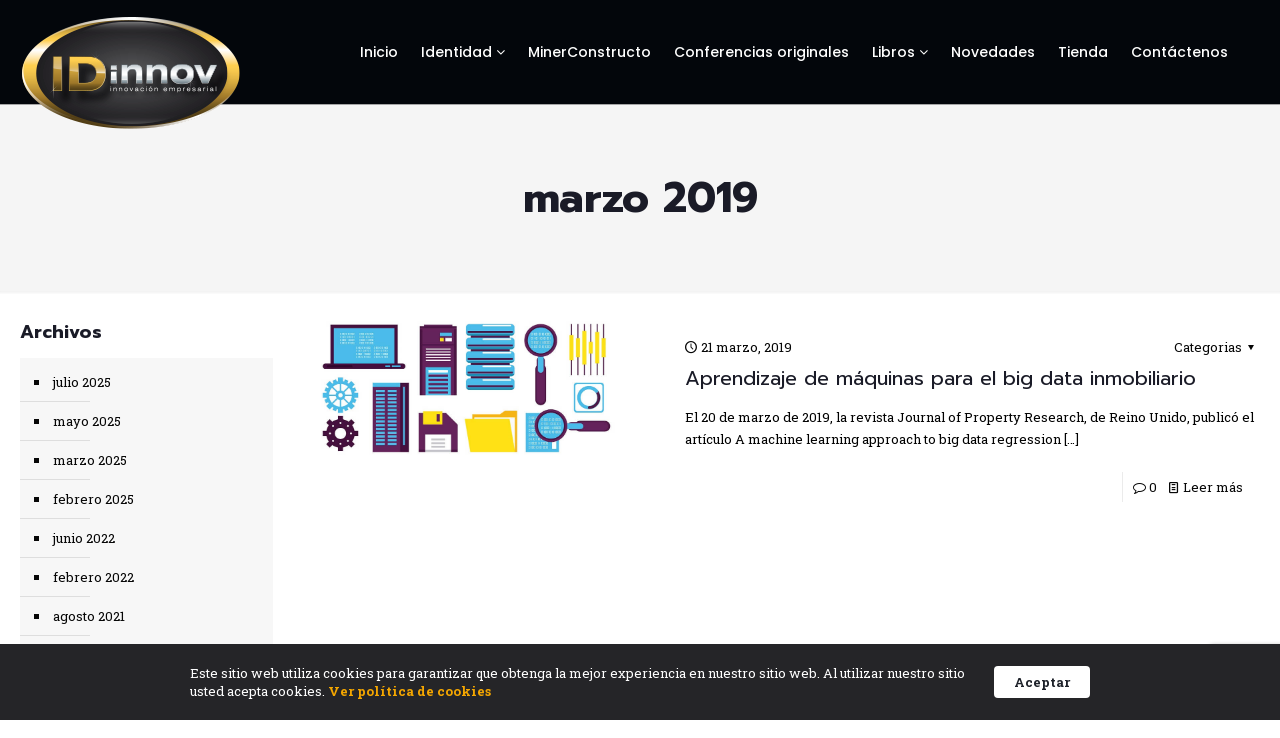

--- FILE ---
content_type: text/html; charset=utf-8
request_url: https://www.google.com/recaptcha/api2/anchor?ar=1&k=6Ld0Q5AbAAAAAFB55eM09OsYvSwgcDvdE-ua-2Fb&co=aHR0cHM6Ly9pZGlubm92LmNvbTo0NDM.&hl=en&v=PoyoqOPhxBO7pBk68S4YbpHZ&size=invisible&anchor-ms=20000&execute-ms=30000&cb=8yl8x7xpni7b
body_size: 48588
content:
<!DOCTYPE HTML><html dir="ltr" lang="en"><head><meta http-equiv="Content-Type" content="text/html; charset=UTF-8">
<meta http-equiv="X-UA-Compatible" content="IE=edge">
<title>reCAPTCHA</title>
<style type="text/css">
/* cyrillic-ext */
@font-face {
  font-family: 'Roboto';
  font-style: normal;
  font-weight: 400;
  font-stretch: 100%;
  src: url(//fonts.gstatic.com/s/roboto/v48/KFO7CnqEu92Fr1ME7kSn66aGLdTylUAMa3GUBHMdazTgWw.woff2) format('woff2');
  unicode-range: U+0460-052F, U+1C80-1C8A, U+20B4, U+2DE0-2DFF, U+A640-A69F, U+FE2E-FE2F;
}
/* cyrillic */
@font-face {
  font-family: 'Roboto';
  font-style: normal;
  font-weight: 400;
  font-stretch: 100%;
  src: url(//fonts.gstatic.com/s/roboto/v48/KFO7CnqEu92Fr1ME7kSn66aGLdTylUAMa3iUBHMdazTgWw.woff2) format('woff2');
  unicode-range: U+0301, U+0400-045F, U+0490-0491, U+04B0-04B1, U+2116;
}
/* greek-ext */
@font-face {
  font-family: 'Roboto';
  font-style: normal;
  font-weight: 400;
  font-stretch: 100%;
  src: url(//fonts.gstatic.com/s/roboto/v48/KFO7CnqEu92Fr1ME7kSn66aGLdTylUAMa3CUBHMdazTgWw.woff2) format('woff2');
  unicode-range: U+1F00-1FFF;
}
/* greek */
@font-face {
  font-family: 'Roboto';
  font-style: normal;
  font-weight: 400;
  font-stretch: 100%;
  src: url(//fonts.gstatic.com/s/roboto/v48/KFO7CnqEu92Fr1ME7kSn66aGLdTylUAMa3-UBHMdazTgWw.woff2) format('woff2');
  unicode-range: U+0370-0377, U+037A-037F, U+0384-038A, U+038C, U+038E-03A1, U+03A3-03FF;
}
/* math */
@font-face {
  font-family: 'Roboto';
  font-style: normal;
  font-weight: 400;
  font-stretch: 100%;
  src: url(//fonts.gstatic.com/s/roboto/v48/KFO7CnqEu92Fr1ME7kSn66aGLdTylUAMawCUBHMdazTgWw.woff2) format('woff2');
  unicode-range: U+0302-0303, U+0305, U+0307-0308, U+0310, U+0312, U+0315, U+031A, U+0326-0327, U+032C, U+032F-0330, U+0332-0333, U+0338, U+033A, U+0346, U+034D, U+0391-03A1, U+03A3-03A9, U+03B1-03C9, U+03D1, U+03D5-03D6, U+03F0-03F1, U+03F4-03F5, U+2016-2017, U+2034-2038, U+203C, U+2040, U+2043, U+2047, U+2050, U+2057, U+205F, U+2070-2071, U+2074-208E, U+2090-209C, U+20D0-20DC, U+20E1, U+20E5-20EF, U+2100-2112, U+2114-2115, U+2117-2121, U+2123-214F, U+2190, U+2192, U+2194-21AE, U+21B0-21E5, U+21F1-21F2, U+21F4-2211, U+2213-2214, U+2216-22FF, U+2308-230B, U+2310, U+2319, U+231C-2321, U+2336-237A, U+237C, U+2395, U+239B-23B7, U+23D0, U+23DC-23E1, U+2474-2475, U+25AF, U+25B3, U+25B7, U+25BD, U+25C1, U+25CA, U+25CC, U+25FB, U+266D-266F, U+27C0-27FF, U+2900-2AFF, U+2B0E-2B11, U+2B30-2B4C, U+2BFE, U+3030, U+FF5B, U+FF5D, U+1D400-1D7FF, U+1EE00-1EEFF;
}
/* symbols */
@font-face {
  font-family: 'Roboto';
  font-style: normal;
  font-weight: 400;
  font-stretch: 100%;
  src: url(//fonts.gstatic.com/s/roboto/v48/KFO7CnqEu92Fr1ME7kSn66aGLdTylUAMaxKUBHMdazTgWw.woff2) format('woff2');
  unicode-range: U+0001-000C, U+000E-001F, U+007F-009F, U+20DD-20E0, U+20E2-20E4, U+2150-218F, U+2190, U+2192, U+2194-2199, U+21AF, U+21E6-21F0, U+21F3, U+2218-2219, U+2299, U+22C4-22C6, U+2300-243F, U+2440-244A, U+2460-24FF, U+25A0-27BF, U+2800-28FF, U+2921-2922, U+2981, U+29BF, U+29EB, U+2B00-2BFF, U+4DC0-4DFF, U+FFF9-FFFB, U+10140-1018E, U+10190-1019C, U+101A0, U+101D0-101FD, U+102E0-102FB, U+10E60-10E7E, U+1D2C0-1D2D3, U+1D2E0-1D37F, U+1F000-1F0FF, U+1F100-1F1AD, U+1F1E6-1F1FF, U+1F30D-1F30F, U+1F315, U+1F31C, U+1F31E, U+1F320-1F32C, U+1F336, U+1F378, U+1F37D, U+1F382, U+1F393-1F39F, U+1F3A7-1F3A8, U+1F3AC-1F3AF, U+1F3C2, U+1F3C4-1F3C6, U+1F3CA-1F3CE, U+1F3D4-1F3E0, U+1F3ED, U+1F3F1-1F3F3, U+1F3F5-1F3F7, U+1F408, U+1F415, U+1F41F, U+1F426, U+1F43F, U+1F441-1F442, U+1F444, U+1F446-1F449, U+1F44C-1F44E, U+1F453, U+1F46A, U+1F47D, U+1F4A3, U+1F4B0, U+1F4B3, U+1F4B9, U+1F4BB, U+1F4BF, U+1F4C8-1F4CB, U+1F4D6, U+1F4DA, U+1F4DF, U+1F4E3-1F4E6, U+1F4EA-1F4ED, U+1F4F7, U+1F4F9-1F4FB, U+1F4FD-1F4FE, U+1F503, U+1F507-1F50B, U+1F50D, U+1F512-1F513, U+1F53E-1F54A, U+1F54F-1F5FA, U+1F610, U+1F650-1F67F, U+1F687, U+1F68D, U+1F691, U+1F694, U+1F698, U+1F6AD, U+1F6B2, U+1F6B9-1F6BA, U+1F6BC, U+1F6C6-1F6CF, U+1F6D3-1F6D7, U+1F6E0-1F6EA, U+1F6F0-1F6F3, U+1F6F7-1F6FC, U+1F700-1F7FF, U+1F800-1F80B, U+1F810-1F847, U+1F850-1F859, U+1F860-1F887, U+1F890-1F8AD, U+1F8B0-1F8BB, U+1F8C0-1F8C1, U+1F900-1F90B, U+1F93B, U+1F946, U+1F984, U+1F996, U+1F9E9, U+1FA00-1FA6F, U+1FA70-1FA7C, U+1FA80-1FA89, U+1FA8F-1FAC6, U+1FACE-1FADC, U+1FADF-1FAE9, U+1FAF0-1FAF8, U+1FB00-1FBFF;
}
/* vietnamese */
@font-face {
  font-family: 'Roboto';
  font-style: normal;
  font-weight: 400;
  font-stretch: 100%;
  src: url(//fonts.gstatic.com/s/roboto/v48/KFO7CnqEu92Fr1ME7kSn66aGLdTylUAMa3OUBHMdazTgWw.woff2) format('woff2');
  unicode-range: U+0102-0103, U+0110-0111, U+0128-0129, U+0168-0169, U+01A0-01A1, U+01AF-01B0, U+0300-0301, U+0303-0304, U+0308-0309, U+0323, U+0329, U+1EA0-1EF9, U+20AB;
}
/* latin-ext */
@font-face {
  font-family: 'Roboto';
  font-style: normal;
  font-weight: 400;
  font-stretch: 100%;
  src: url(//fonts.gstatic.com/s/roboto/v48/KFO7CnqEu92Fr1ME7kSn66aGLdTylUAMa3KUBHMdazTgWw.woff2) format('woff2');
  unicode-range: U+0100-02BA, U+02BD-02C5, U+02C7-02CC, U+02CE-02D7, U+02DD-02FF, U+0304, U+0308, U+0329, U+1D00-1DBF, U+1E00-1E9F, U+1EF2-1EFF, U+2020, U+20A0-20AB, U+20AD-20C0, U+2113, U+2C60-2C7F, U+A720-A7FF;
}
/* latin */
@font-face {
  font-family: 'Roboto';
  font-style: normal;
  font-weight: 400;
  font-stretch: 100%;
  src: url(//fonts.gstatic.com/s/roboto/v48/KFO7CnqEu92Fr1ME7kSn66aGLdTylUAMa3yUBHMdazQ.woff2) format('woff2');
  unicode-range: U+0000-00FF, U+0131, U+0152-0153, U+02BB-02BC, U+02C6, U+02DA, U+02DC, U+0304, U+0308, U+0329, U+2000-206F, U+20AC, U+2122, U+2191, U+2193, U+2212, U+2215, U+FEFF, U+FFFD;
}
/* cyrillic-ext */
@font-face {
  font-family: 'Roboto';
  font-style: normal;
  font-weight: 500;
  font-stretch: 100%;
  src: url(//fonts.gstatic.com/s/roboto/v48/KFO7CnqEu92Fr1ME7kSn66aGLdTylUAMa3GUBHMdazTgWw.woff2) format('woff2');
  unicode-range: U+0460-052F, U+1C80-1C8A, U+20B4, U+2DE0-2DFF, U+A640-A69F, U+FE2E-FE2F;
}
/* cyrillic */
@font-face {
  font-family: 'Roboto';
  font-style: normal;
  font-weight: 500;
  font-stretch: 100%;
  src: url(//fonts.gstatic.com/s/roboto/v48/KFO7CnqEu92Fr1ME7kSn66aGLdTylUAMa3iUBHMdazTgWw.woff2) format('woff2');
  unicode-range: U+0301, U+0400-045F, U+0490-0491, U+04B0-04B1, U+2116;
}
/* greek-ext */
@font-face {
  font-family: 'Roboto';
  font-style: normal;
  font-weight: 500;
  font-stretch: 100%;
  src: url(//fonts.gstatic.com/s/roboto/v48/KFO7CnqEu92Fr1ME7kSn66aGLdTylUAMa3CUBHMdazTgWw.woff2) format('woff2');
  unicode-range: U+1F00-1FFF;
}
/* greek */
@font-face {
  font-family: 'Roboto';
  font-style: normal;
  font-weight: 500;
  font-stretch: 100%;
  src: url(//fonts.gstatic.com/s/roboto/v48/KFO7CnqEu92Fr1ME7kSn66aGLdTylUAMa3-UBHMdazTgWw.woff2) format('woff2');
  unicode-range: U+0370-0377, U+037A-037F, U+0384-038A, U+038C, U+038E-03A1, U+03A3-03FF;
}
/* math */
@font-face {
  font-family: 'Roboto';
  font-style: normal;
  font-weight: 500;
  font-stretch: 100%;
  src: url(//fonts.gstatic.com/s/roboto/v48/KFO7CnqEu92Fr1ME7kSn66aGLdTylUAMawCUBHMdazTgWw.woff2) format('woff2');
  unicode-range: U+0302-0303, U+0305, U+0307-0308, U+0310, U+0312, U+0315, U+031A, U+0326-0327, U+032C, U+032F-0330, U+0332-0333, U+0338, U+033A, U+0346, U+034D, U+0391-03A1, U+03A3-03A9, U+03B1-03C9, U+03D1, U+03D5-03D6, U+03F0-03F1, U+03F4-03F5, U+2016-2017, U+2034-2038, U+203C, U+2040, U+2043, U+2047, U+2050, U+2057, U+205F, U+2070-2071, U+2074-208E, U+2090-209C, U+20D0-20DC, U+20E1, U+20E5-20EF, U+2100-2112, U+2114-2115, U+2117-2121, U+2123-214F, U+2190, U+2192, U+2194-21AE, U+21B0-21E5, U+21F1-21F2, U+21F4-2211, U+2213-2214, U+2216-22FF, U+2308-230B, U+2310, U+2319, U+231C-2321, U+2336-237A, U+237C, U+2395, U+239B-23B7, U+23D0, U+23DC-23E1, U+2474-2475, U+25AF, U+25B3, U+25B7, U+25BD, U+25C1, U+25CA, U+25CC, U+25FB, U+266D-266F, U+27C0-27FF, U+2900-2AFF, U+2B0E-2B11, U+2B30-2B4C, U+2BFE, U+3030, U+FF5B, U+FF5D, U+1D400-1D7FF, U+1EE00-1EEFF;
}
/* symbols */
@font-face {
  font-family: 'Roboto';
  font-style: normal;
  font-weight: 500;
  font-stretch: 100%;
  src: url(//fonts.gstatic.com/s/roboto/v48/KFO7CnqEu92Fr1ME7kSn66aGLdTylUAMaxKUBHMdazTgWw.woff2) format('woff2');
  unicode-range: U+0001-000C, U+000E-001F, U+007F-009F, U+20DD-20E0, U+20E2-20E4, U+2150-218F, U+2190, U+2192, U+2194-2199, U+21AF, U+21E6-21F0, U+21F3, U+2218-2219, U+2299, U+22C4-22C6, U+2300-243F, U+2440-244A, U+2460-24FF, U+25A0-27BF, U+2800-28FF, U+2921-2922, U+2981, U+29BF, U+29EB, U+2B00-2BFF, U+4DC0-4DFF, U+FFF9-FFFB, U+10140-1018E, U+10190-1019C, U+101A0, U+101D0-101FD, U+102E0-102FB, U+10E60-10E7E, U+1D2C0-1D2D3, U+1D2E0-1D37F, U+1F000-1F0FF, U+1F100-1F1AD, U+1F1E6-1F1FF, U+1F30D-1F30F, U+1F315, U+1F31C, U+1F31E, U+1F320-1F32C, U+1F336, U+1F378, U+1F37D, U+1F382, U+1F393-1F39F, U+1F3A7-1F3A8, U+1F3AC-1F3AF, U+1F3C2, U+1F3C4-1F3C6, U+1F3CA-1F3CE, U+1F3D4-1F3E0, U+1F3ED, U+1F3F1-1F3F3, U+1F3F5-1F3F7, U+1F408, U+1F415, U+1F41F, U+1F426, U+1F43F, U+1F441-1F442, U+1F444, U+1F446-1F449, U+1F44C-1F44E, U+1F453, U+1F46A, U+1F47D, U+1F4A3, U+1F4B0, U+1F4B3, U+1F4B9, U+1F4BB, U+1F4BF, U+1F4C8-1F4CB, U+1F4D6, U+1F4DA, U+1F4DF, U+1F4E3-1F4E6, U+1F4EA-1F4ED, U+1F4F7, U+1F4F9-1F4FB, U+1F4FD-1F4FE, U+1F503, U+1F507-1F50B, U+1F50D, U+1F512-1F513, U+1F53E-1F54A, U+1F54F-1F5FA, U+1F610, U+1F650-1F67F, U+1F687, U+1F68D, U+1F691, U+1F694, U+1F698, U+1F6AD, U+1F6B2, U+1F6B9-1F6BA, U+1F6BC, U+1F6C6-1F6CF, U+1F6D3-1F6D7, U+1F6E0-1F6EA, U+1F6F0-1F6F3, U+1F6F7-1F6FC, U+1F700-1F7FF, U+1F800-1F80B, U+1F810-1F847, U+1F850-1F859, U+1F860-1F887, U+1F890-1F8AD, U+1F8B0-1F8BB, U+1F8C0-1F8C1, U+1F900-1F90B, U+1F93B, U+1F946, U+1F984, U+1F996, U+1F9E9, U+1FA00-1FA6F, U+1FA70-1FA7C, U+1FA80-1FA89, U+1FA8F-1FAC6, U+1FACE-1FADC, U+1FADF-1FAE9, U+1FAF0-1FAF8, U+1FB00-1FBFF;
}
/* vietnamese */
@font-face {
  font-family: 'Roboto';
  font-style: normal;
  font-weight: 500;
  font-stretch: 100%;
  src: url(//fonts.gstatic.com/s/roboto/v48/KFO7CnqEu92Fr1ME7kSn66aGLdTylUAMa3OUBHMdazTgWw.woff2) format('woff2');
  unicode-range: U+0102-0103, U+0110-0111, U+0128-0129, U+0168-0169, U+01A0-01A1, U+01AF-01B0, U+0300-0301, U+0303-0304, U+0308-0309, U+0323, U+0329, U+1EA0-1EF9, U+20AB;
}
/* latin-ext */
@font-face {
  font-family: 'Roboto';
  font-style: normal;
  font-weight: 500;
  font-stretch: 100%;
  src: url(//fonts.gstatic.com/s/roboto/v48/KFO7CnqEu92Fr1ME7kSn66aGLdTylUAMa3KUBHMdazTgWw.woff2) format('woff2');
  unicode-range: U+0100-02BA, U+02BD-02C5, U+02C7-02CC, U+02CE-02D7, U+02DD-02FF, U+0304, U+0308, U+0329, U+1D00-1DBF, U+1E00-1E9F, U+1EF2-1EFF, U+2020, U+20A0-20AB, U+20AD-20C0, U+2113, U+2C60-2C7F, U+A720-A7FF;
}
/* latin */
@font-face {
  font-family: 'Roboto';
  font-style: normal;
  font-weight: 500;
  font-stretch: 100%;
  src: url(//fonts.gstatic.com/s/roboto/v48/KFO7CnqEu92Fr1ME7kSn66aGLdTylUAMa3yUBHMdazQ.woff2) format('woff2');
  unicode-range: U+0000-00FF, U+0131, U+0152-0153, U+02BB-02BC, U+02C6, U+02DA, U+02DC, U+0304, U+0308, U+0329, U+2000-206F, U+20AC, U+2122, U+2191, U+2193, U+2212, U+2215, U+FEFF, U+FFFD;
}
/* cyrillic-ext */
@font-face {
  font-family: 'Roboto';
  font-style: normal;
  font-weight: 900;
  font-stretch: 100%;
  src: url(//fonts.gstatic.com/s/roboto/v48/KFO7CnqEu92Fr1ME7kSn66aGLdTylUAMa3GUBHMdazTgWw.woff2) format('woff2');
  unicode-range: U+0460-052F, U+1C80-1C8A, U+20B4, U+2DE0-2DFF, U+A640-A69F, U+FE2E-FE2F;
}
/* cyrillic */
@font-face {
  font-family: 'Roboto';
  font-style: normal;
  font-weight: 900;
  font-stretch: 100%;
  src: url(//fonts.gstatic.com/s/roboto/v48/KFO7CnqEu92Fr1ME7kSn66aGLdTylUAMa3iUBHMdazTgWw.woff2) format('woff2');
  unicode-range: U+0301, U+0400-045F, U+0490-0491, U+04B0-04B1, U+2116;
}
/* greek-ext */
@font-face {
  font-family: 'Roboto';
  font-style: normal;
  font-weight: 900;
  font-stretch: 100%;
  src: url(//fonts.gstatic.com/s/roboto/v48/KFO7CnqEu92Fr1ME7kSn66aGLdTylUAMa3CUBHMdazTgWw.woff2) format('woff2');
  unicode-range: U+1F00-1FFF;
}
/* greek */
@font-face {
  font-family: 'Roboto';
  font-style: normal;
  font-weight: 900;
  font-stretch: 100%;
  src: url(//fonts.gstatic.com/s/roboto/v48/KFO7CnqEu92Fr1ME7kSn66aGLdTylUAMa3-UBHMdazTgWw.woff2) format('woff2');
  unicode-range: U+0370-0377, U+037A-037F, U+0384-038A, U+038C, U+038E-03A1, U+03A3-03FF;
}
/* math */
@font-face {
  font-family: 'Roboto';
  font-style: normal;
  font-weight: 900;
  font-stretch: 100%;
  src: url(//fonts.gstatic.com/s/roboto/v48/KFO7CnqEu92Fr1ME7kSn66aGLdTylUAMawCUBHMdazTgWw.woff2) format('woff2');
  unicode-range: U+0302-0303, U+0305, U+0307-0308, U+0310, U+0312, U+0315, U+031A, U+0326-0327, U+032C, U+032F-0330, U+0332-0333, U+0338, U+033A, U+0346, U+034D, U+0391-03A1, U+03A3-03A9, U+03B1-03C9, U+03D1, U+03D5-03D6, U+03F0-03F1, U+03F4-03F5, U+2016-2017, U+2034-2038, U+203C, U+2040, U+2043, U+2047, U+2050, U+2057, U+205F, U+2070-2071, U+2074-208E, U+2090-209C, U+20D0-20DC, U+20E1, U+20E5-20EF, U+2100-2112, U+2114-2115, U+2117-2121, U+2123-214F, U+2190, U+2192, U+2194-21AE, U+21B0-21E5, U+21F1-21F2, U+21F4-2211, U+2213-2214, U+2216-22FF, U+2308-230B, U+2310, U+2319, U+231C-2321, U+2336-237A, U+237C, U+2395, U+239B-23B7, U+23D0, U+23DC-23E1, U+2474-2475, U+25AF, U+25B3, U+25B7, U+25BD, U+25C1, U+25CA, U+25CC, U+25FB, U+266D-266F, U+27C0-27FF, U+2900-2AFF, U+2B0E-2B11, U+2B30-2B4C, U+2BFE, U+3030, U+FF5B, U+FF5D, U+1D400-1D7FF, U+1EE00-1EEFF;
}
/* symbols */
@font-face {
  font-family: 'Roboto';
  font-style: normal;
  font-weight: 900;
  font-stretch: 100%;
  src: url(//fonts.gstatic.com/s/roboto/v48/KFO7CnqEu92Fr1ME7kSn66aGLdTylUAMaxKUBHMdazTgWw.woff2) format('woff2');
  unicode-range: U+0001-000C, U+000E-001F, U+007F-009F, U+20DD-20E0, U+20E2-20E4, U+2150-218F, U+2190, U+2192, U+2194-2199, U+21AF, U+21E6-21F0, U+21F3, U+2218-2219, U+2299, U+22C4-22C6, U+2300-243F, U+2440-244A, U+2460-24FF, U+25A0-27BF, U+2800-28FF, U+2921-2922, U+2981, U+29BF, U+29EB, U+2B00-2BFF, U+4DC0-4DFF, U+FFF9-FFFB, U+10140-1018E, U+10190-1019C, U+101A0, U+101D0-101FD, U+102E0-102FB, U+10E60-10E7E, U+1D2C0-1D2D3, U+1D2E0-1D37F, U+1F000-1F0FF, U+1F100-1F1AD, U+1F1E6-1F1FF, U+1F30D-1F30F, U+1F315, U+1F31C, U+1F31E, U+1F320-1F32C, U+1F336, U+1F378, U+1F37D, U+1F382, U+1F393-1F39F, U+1F3A7-1F3A8, U+1F3AC-1F3AF, U+1F3C2, U+1F3C4-1F3C6, U+1F3CA-1F3CE, U+1F3D4-1F3E0, U+1F3ED, U+1F3F1-1F3F3, U+1F3F5-1F3F7, U+1F408, U+1F415, U+1F41F, U+1F426, U+1F43F, U+1F441-1F442, U+1F444, U+1F446-1F449, U+1F44C-1F44E, U+1F453, U+1F46A, U+1F47D, U+1F4A3, U+1F4B0, U+1F4B3, U+1F4B9, U+1F4BB, U+1F4BF, U+1F4C8-1F4CB, U+1F4D6, U+1F4DA, U+1F4DF, U+1F4E3-1F4E6, U+1F4EA-1F4ED, U+1F4F7, U+1F4F9-1F4FB, U+1F4FD-1F4FE, U+1F503, U+1F507-1F50B, U+1F50D, U+1F512-1F513, U+1F53E-1F54A, U+1F54F-1F5FA, U+1F610, U+1F650-1F67F, U+1F687, U+1F68D, U+1F691, U+1F694, U+1F698, U+1F6AD, U+1F6B2, U+1F6B9-1F6BA, U+1F6BC, U+1F6C6-1F6CF, U+1F6D3-1F6D7, U+1F6E0-1F6EA, U+1F6F0-1F6F3, U+1F6F7-1F6FC, U+1F700-1F7FF, U+1F800-1F80B, U+1F810-1F847, U+1F850-1F859, U+1F860-1F887, U+1F890-1F8AD, U+1F8B0-1F8BB, U+1F8C0-1F8C1, U+1F900-1F90B, U+1F93B, U+1F946, U+1F984, U+1F996, U+1F9E9, U+1FA00-1FA6F, U+1FA70-1FA7C, U+1FA80-1FA89, U+1FA8F-1FAC6, U+1FACE-1FADC, U+1FADF-1FAE9, U+1FAF0-1FAF8, U+1FB00-1FBFF;
}
/* vietnamese */
@font-face {
  font-family: 'Roboto';
  font-style: normal;
  font-weight: 900;
  font-stretch: 100%;
  src: url(//fonts.gstatic.com/s/roboto/v48/KFO7CnqEu92Fr1ME7kSn66aGLdTylUAMa3OUBHMdazTgWw.woff2) format('woff2');
  unicode-range: U+0102-0103, U+0110-0111, U+0128-0129, U+0168-0169, U+01A0-01A1, U+01AF-01B0, U+0300-0301, U+0303-0304, U+0308-0309, U+0323, U+0329, U+1EA0-1EF9, U+20AB;
}
/* latin-ext */
@font-face {
  font-family: 'Roboto';
  font-style: normal;
  font-weight: 900;
  font-stretch: 100%;
  src: url(//fonts.gstatic.com/s/roboto/v48/KFO7CnqEu92Fr1ME7kSn66aGLdTylUAMa3KUBHMdazTgWw.woff2) format('woff2');
  unicode-range: U+0100-02BA, U+02BD-02C5, U+02C7-02CC, U+02CE-02D7, U+02DD-02FF, U+0304, U+0308, U+0329, U+1D00-1DBF, U+1E00-1E9F, U+1EF2-1EFF, U+2020, U+20A0-20AB, U+20AD-20C0, U+2113, U+2C60-2C7F, U+A720-A7FF;
}
/* latin */
@font-face {
  font-family: 'Roboto';
  font-style: normal;
  font-weight: 900;
  font-stretch: 100%;
  src: url(//fonts.gstatic.com/s/roboto/v48/KFO7CnqEu92Fr1ME7kSn66aGLdTylUAMa3yUBHMdazQ.woff2) format('woff2');
  unicode-range: U+0000-00FF, U+0131, U+0152-0153, U+02BB-02BC, U+02C6, U+02DA, U+02DC, U+0304, U+0308, U+0329, U+2000-206F, U+20AC, U+2122, U+2191, U+2193, U+2212, U+2215, U+FEFF, U+FFFD;
}

</style>
<link rel="stylesheet" type="text/css" href="https://www.gstatic.com/recaptcha/releases/PoyoqOPhxBO7pBk68S4YbpHZ/styles__ltr.css">
<script nonce="gL2_9X57JKIhcfRePiubtQ" type="text/javascript">window['__recaptcha_api'] = 'https://www.google.com/recaptcha/api2/';</script>
<script type="text/javascript" src="https://www.gstatic.com/recaptcha/releases/PoyoqOPhxBO7pBk68S4YbpHZ/recaptcha__en.js" nonce="gL2_9X57JKIhcfRePiubtQ">
      
    </script></head>
<body><div id="rc-anchor-alert" class="rc-anchor-alert"></div>
<input type="hidden" id="recaptcha-token" value="[base64]">
<script type="text/javascript" nonce="gL2_9X57JKIhcfRePiubtQ">
      recaptcha.anchor.Main.init("[\x22ainput\x22,[\x22bgdata\x22,\x22\x22,\[base64]/[base64]/[base64]/[base64]/cjw8ejpyPj4+eil9Y2F0Y2gobCl7dGhyb3cgbDt9fSxIPWZ1bmN0aW9uKHcsdCx6KXtpZih3PT0xOTR8fHc9PTIwOCl0LnZbd10/dC52W3ddLmNvbmNhdCh6KTp0LnZbd109b2Yoeix0KTtlbHNle2lmKHQuYkImJnchPTMxNylyZXR1cm47dz09NjZ8fHc9PTEyMnx8dz09NDcwfHx3PT00NHx8dz09NDE2fHx3PT0zOTd8fHc9PTQyMXx8dz09Njh8fHc9PTcwfHx3PT0xODQ/[base64]/[base64]/[base64]/bmV3IGRbVl0oSlswXSk6cD09Mj9uZXcgZFtWXShKWzBdLEpbMV0pOnA9PTM/bmV3IGRbVl0oSlswXSxKWzFdLEpbMl0pOnA9PTQ/[base64]/[base64]/[base64]/[base64]\x22,\[base64]\\u003d\x22,\x22eXrCj8ORwr/Ds8KIFHPDicOdwpXCrmxlTGbCisO/FcKeGXfDq8OeOMOROn3DsMOdDcKxSxPDi8KrC8ODw7wOw5lGwrbCjMOsB8K0w7Qmw4paUk/CqsO/S8K5wrDCusOUwrl9w4PCsMOLZUopwrfDmcO0wrlTw4nDtMKhw78BwoDChHrDondSNgdTw5wIwq/ClUnCgSTCkFlPdUEpWMOaEMOAwqvClD/DijfCnsOoQHU8e8KpZjExw4AXR2RQwpIlwoTChMKbw7XDtcOUeTRGw6nCtMOxw6NXGcK5NizCkMOnw5gRwqI/[base64]/CikfDkRAWw4t/GMOdwqhzw5rCu25/w6HDqcK+wrhEMcKwwq3Cg1/Dm8Kjw6ZAIzoVwrDCgMOOwqPCujQpSWkuJ3PCp8KRwr/CuMOywqN+w6Ilw4/CoMOZw7VmU1/[base64]/w6clN8OFwrwBBD3DrcKFQsOAw7DDpMOcwqLCtA/DqsOHw7ZpH8ORdcOqfA7CvA7CgMKQFGTDk8KKH8KuAUjDtcO8OBcAw7nDjsKfB8OMIkzCmwvDiMK6wqXDiFkdclg/[base64]/[base64]/c8KrVMKHbDrCpFXCkE0JPgEiw7zCgFMWLsK2U8OmWz7DpE5xGcK7w4sGasOLwrVmasK0w67ClWJVU0pfKhM1LcKqw5LDjMKTasKLw7Npw6/CrArCqTV2wo/CsWvCnsK4wq01wpTDvhLCm01nwokQw4nCrC82wpV8w5fCv23CnxFeFGZ2ZwN8wpPDkMOsf8KHVAYjXcOnwp/[base64]/w5LCqn5gfcKCNgRjwpgnK8Obw4FLw4vCtHx4wrPCmMOVYS3DizTCoT8owoBgFsKMwp9EwqvCt8KjwpPCgxx0PMKYS8ORaA7CvlfDgMOPwoxCXsObw4M2TMKaw7tUwrpVCcKNHiHDv0TCr8KFJj9Kw40gCnPCkwdbw5/CmMKIG8ONRMKtK8OZw6nCi8Ouw4VTw6p/XiHDkU94SlxNw6E9SsKgwoYQwrfDpTciCsOdFyRHc8O/woLDhDFiwqtnF1HDlw7CkSTCvkjDl8K1TsKXwoULMRJFw7B0w5J5wrJYZHzCisOkag7Duz9AJ8Kxw6nClyhzc13DoTfCq8KCwqAJwpoiBBBFUcK2wrdpw4dAw61+UwUzc8OHwpBnw5TDt8OUBMO/e3JZesOcLTtbXgjDrcOoP8OmP8Ojd8KVw4rCrcO6w5IIw7Byw7TCoHphWmREwrTDucKNwpRUw5MDXF4ow7nDiGvDmcOEWWjCm8Obw6DCni7CnUPDtcKbAMO5b8Oob8K8wrlmwqhaOF/Cp8OlVMOKFTRoTcKqMsKLw4nChMOVw7FqSEXCiMOowplhacKUw5XDinnDumRAwopxw7k0wq7CpnBPw5bDo17Dp8OufVQCNGInw7HDpW8Uw6xpEw4QDwR8wqFLw73ChyHDkQ3CpW5Uw4odwo8/w4F1T8KKPG/DsGrDrcK8wqhxHGhcwoHCpmt2ZcOwLcK9HMKrYx0wE8OvPzlSw6Ehw7ZTDMKowpzCjsKGX8OJw6zDuzhCNUjChE7DlcKJV2XDjcOxcw1/[base64]/CjsOKwpHDoMKOW8KDw5fDpyMpGMOhw7peIEYhwoXDrTvDlDUlVUXChjnCt1cOEsOhUC8GwoBIw5BPw53CqSHDuDTCkMOqeH5oU8ORAwDDpU4MIkodwoDDtcO0NhZ8dcKWT8Klw4UYw6nDv8Oow7lPPHUhIEx3LMOxcsKvecO7AFvDswPDhjbCk0NKQhUYwrY6PF/[base64]/[base64]/w4BSw5YqwrnDiMO/[base64]/DpMOxBMKja8KYHGDDpsK1wqp3Y8KGPWZaE8OZw4dJwqsMR8K9PsOOw5p4wq8fw5LDncOwXjPDtcOpwrZNdBHDtsOHJsO6QHrCr0nCjMO5QnEzGcO8N8KGXhErZsKIMsOCSsKtNsOZCFYgBkIkV8OWB1seZDrDn21rw59SajlFB8ORXnjCo3l2w5Jfw4ZXUk5Jw5/Dg8K3O3IrwqRswosyw4TCowHCvk7DrsK9JQ/CnVzDkMOePcK8wpEqZsK0Xj/[base64]/[base64]/w6lIwq10w4nCjcOKwrQJw6Blw6QLw6jDgcKowrnDmUjCr8O2PgXDjEvCkjjCvQnCvsOOS8OkMsOqw6jCicKafT/[base64]/[base64]/w67ChRPDjcORwonCrsKqRHoaDMOgaFM+wpLDtMOnOQInw7hKwq3CosKFVVcVC8OEwpU6JsK5EgwDw6bClsOpwrBxd8OIQ8KDwo4cwq4aQsOwwpgUw4fCgcKhKkzCicO+w7RewqV/w5DChcK/MWIbHcOJGsKmE3HDvBTDl8Kjw7Y5woF/wpTCgkQ9dnrCrsKtw7nDs8K+w6vCnxkyBnYTw4osw4/CrkNpFCPCrnfDmMODw6fDiS3CksOLVDzCtMO/GEjDgcOhwpI0JsORw63CmlbDvMO/[base64]/DsgjCnMKZwqzDo8KacTrDgcKSSWp8w6bCviASwqwgWwhjw5fCmsOnw4jDkcO9VsKfwrHCocOXaMOgF8OADMOXwrgAUsOgFMK3N8OyWU/Co3HCkUTClcO6GinChsKRdUvDtcORGMKrbcKfXsOUwrfDhXHDiMKwwooKPsKLWMO4E2QiecOWw5/CmcKYw5wIwpzCsxfCvMOJGhfDkMOnSkFpw5XDj8KkwoZHwpLChGvDn8OjwroewrPCi8KOCcKnw5AkImgxLirDqMKnPcK2wq/CslTDnsKSwrvCg8K2w6vDu3ArfSXCmgvDoWoOC1dKwpYlC8KGSEwJw4XCtgrCt07CncKHW8Kow6cBAsOZwoXCrzvCuDYMwqvCrMKdZy4TwpLCihhnPcO2VSvDp8KkYMOGwq8GwppXwosYw5jDozvCgsKhw6Yhw5HCjcKQw4JUf2rCribCpsOew6lKw6/CvmzClMOCw4rCkSZYG8Kwwo1mw5Q2w7VkJ3PDi3R5UR/CsMOFwoPChGRKwoxdw4kmwo3Cm8O+aMK1DH3CjcOsw7nCjMOqLcOaNF7CjzsbbcO2EilAwpzDnQ/CuMOBwrc9LT4lwpcSw7zClMKDwo7Dp8OrwqshLMO+wpJhwpnDsMKtIcK6wplcUUjCi0/CusKjwofCvCQBw6M0TsOwwqrCl8KMecOhwpFxwpDCpQIaMRNSM3YaYWrCvMO8w69HdkLCosOuGgrDhzJuw7fCm8KYwpDDlsOvdRhWeRcvDgwQYkfDscKAPwoEwqnDlAXDqMOHEHBKwoo/wpRCwrjCrMKPw4NRZlpNJMOWZy5pw7IFYsKMERjCr8Oww6pKwr7DtsOsR8K9wrvCi23Cs31hw5LDvcOZw5XCsg/[base64]/CpCglw40fbFXDul4wwpTCoyEBw7nDoiHCvcOBasK3w7Aow7FTwrM3wopywr1Gw6PCkywSAMOAKcOmKA/[base64]/DnMK0DSsneRkfPcK3w4NBw7N/PAzDjCtuw6bCqkwWw59Ew4vDnGNHcSDCqMKDwp9iNcKrwqvCiHHCl8OhwrnCvMKgXsOgw5PChHoewoRIZ8K1wr/DpcOOIXEEwpXDp3fChMODBBLDksOVwoTDhMObw7bDvhjDmMKBw6HCgXYLHkoLFA9uDsOxCkQQZyJRK0rCmBvDhFlkw4/CnFJ+IcKhw4UXwqXDtDnDmwDCusKlwpFmdlUUUsKLeT7CvMO7Oi/DpcKfw6l2wrgMMMOWwo87WcOhbHVdBsOxw4bDhR98wqjCth/Drn3CkVbDgsOtwodlw5XCvhzDjStfw60UwoPDpMO5wpAvdFjDuMKjcn9WZ2IJwppwOFHChcOdBcKEJ1ATwod6wrIxI8OIG8KIw4DDicKJwrzCvX8hdcKsNUDClmVQHCsGwpdkWjEHU8KLKnRJVX1VcHsHVwQpEcOuHRcEwoDDrkzCtMKUw7EAw4/DtR3DpV8gU8K4w6TCtHQwJMKnOknCnsO0woALworCu3sSw5TCqsOww7DDmMOmPsKUw5jDmVN2CMO/wpZkwoNfwqx/DRc6AhBdNcK7wrzDqMKoDMOywozCt3YEw7jCn181woxsw4F0w5MsUsOECsOrw68PYcObw7AuExMJwqQkJRh7w64xfMOmwrfDtE3DscKuwonDpjrCrg3DksK5WcOAO8KuwqIuw7EAN8KJw48PTcK7w6gYw5zDpibDu390bz7DqywhDcK4wr/DlsOAeWzChGNGwrkVw6sxwrrCsRsTUnTDtsOSwowDwp3DhsKkw4IxY3VJwrbDlcOVwpvDv8K2wq4yRsKpw5XCrMK0ScOXdMKdTwgMEMKAwpDDk1smw6TCoXojw5JMw6rDgxFMKcKpGcKUXcOnYcORw4YZN8KBWSPDgMKzLMO5w5BaQGnDlMKUw53Djh/DrngmfFRiOXxzwojDoWXCqiXDisKjckjDshnCqELCqC/[base64]/DuCASHjbCrCF9XsOVwrkfWTITEG3Dp8K5AhV0wrzDm1XDv8K+w7ZOKnHDvMKLMVnDumUQcsKFEXc8w7zCi2/DgsOowpFSw6AufsO8TV3CpMKCwo5sXkXDosKJairDjcKTWMOywo/Cjgh6woDCoFxHw5EsC8O2aUDCgn7DvBTCqcKsbsOTwrcuUsOLKcOPNsOYMcKEW3bCuzdxdsK9eMK6SVINwq7DisKrwpgdA8K5QiXDmMKKwrrCoW1uQsOMwq4Zwpccw43DsG5aG8Oqwoh+L8K5wq0VWhxHwqjDvsOZJcKJw53CjsK/O8KeMjjDu8OgwpB0wrbDtMKOworDl8KVGMOFBBpiw5Qte8KmWMO7VQMIwqUmExPDlVNJLkl6wobCgMK3wrdvwpbDo8O9QhzCnCzCusKQDMOzw57CnU3CicOjGsOWGcOUdyh0w7h/acK6EsKAbsKswqnDlQHDuMOCw60OC8O/M2/DvF9Tw4o4YMOeGS5tUcOTwox9XE3Cp27Ci2bCqRbCk2VBwrNXw53DgAbDlS4gwodJw7HCvD3DhMO/XH/Cg1DCk8OEwrzDiMKREDrDt8Kpw78Gwp/DpMK8worDtzRRFDQCw4oTwrspFlHCpxYUw7LCi8OaOQ8tDsKxwp3CqFsUwrR3XcOywrcZSG7DrXfDrcOmccKiVmYzEsK5woAqwo/[base64]/Ay4fWCTCgxcMw4ghUMKkw6PDijd0wq0jwpnDmw3CrHXDuljCt8K4w55jMcKuQ8Kfwrsow4fDkRbDpsKLw4LDjMOcF8KCQ8OFPigswrzCqxvCnxDDg39Hw4JYw4PCqcOAwqxXM8KYAsOww7fDkcO1YMOwwoTDn1DCt3rDvCfChX8uw4R/Z8OVw5FlX0R2wo3DqEM+Uj7Dj3DCo8Ohd1tIw5LCtjzDr3MrwpJEwojCkMOswp9FYMKnH8KXRsO9w4QKwqzCmBIRI8K0CcKjw43Cg8KjwqDDoMKWXsKVw5XDh8OvwpTCtcK5w4QewpFibH41ecKFw73DmsO/Mn1bVn4Ew5suEjHDrMO8PMOJwoHCgMOHw5bDr8O7BsOJAizDlsKBBcKWWiDDqMK3wot5wpbDvMOqw6jDmgjCunPDkcKwcSPDiADDhlFmwpfCgcOrw70vwp3CnsKWS8KGwq3Ck8Obwod1bsOxw6bDhxrDu3/DvD/[base64]/CkMKYw7vCtSDCvinDm8KywqLDlhF/woMew51pwr/DgcOnUghqZALCrcKAKzTDmMKcw6vDhyYYwqvDiBfDqcKdwq/[base64]/CngrDgh4tEgjChsOdwq8ebGglw6/DhUsWQHvCnF08asKsA3QBw5bChizCulB9w6NwwrVLHC/[base64]/CgcKGKyxsw7Mtw7XCgRUWw61YBAhGI8KJJCjClsO/woXCtELCihMYZWIgFcKDTMO0wpXDviAcRH/[base64]/Du2PCssKvwqfCkcKJKMOWwo/[base64]/[base64]/KHrDicOdw74JPgvCi8OTwpbDhMKew6QvBMK1wp9OVsKgMsOsV8O6w7vDhsK/LGnDrhhREggfwrIJUMOgWg1kbMO9wrLCjMOpwr9+CMOVw5rDhDAowpvDvcOew7vDqMKww7New4rCk07CqTfDpsKkworDrsOOwq/CgcOvw5LCvcKzTUclPMKfwosbwosrFHHCol3DosKRwofDtsKUAcKMwoXDnsOADUN2bxc3D8K0QcO5woXDi2rCk0I+wrXCtsOEw4fDpx7CowHDnxrCtUrCm2cIw7YDwqNWw4hQwpzDnBdIw4lQw4zCmsOML8KZw50mWMKUw4PDhk/CvmZkaVxlKcOGQELCg8Knw79KUzfDl8KzLcO+OwxxwohEGF5KADMrwoJAT2wew5otw51BWcKbw5NpXcOVwrDClltoRcKgw77CpcOeSMOJQsO0aVjCo8Kjwqwqw59Zwrlmc8OBw7lbw6TDuMK0L8KhNmTCvMKMwr/CmMKQccOiWsO9w6QZw4ErdlVqwpnDscKFw4PCk3PDvsK8w6cnw5zCrWbCgh0sBMOhwpDCizkOHDDChEwYRcKGe8KjWsKSKRDDkit8wpfDs8OiOEDCjmoXQsKyFMKnwpBASX3DgxxCwoLCgzAFw4XDjhI5VMK/SMOHKH3CscKqwrzDggrDol53KMOJw5vDp8OTA2jCicKSOMOYw64icn3Dk3Nxw5XDkXdOw6pFwqhGwo3CnMKVwp7CrSkQwoDCrCUjX8K3LQp+W8OAGw9Pwp8Qwr0GIR3DrnXCs8OYw6ccw7/DqcODw6l3wrJBw7Z2w6bChMKNacK/K1xkTCnChcKqw6wJwovClsOYwqI8aUJAZ29nwpprYMKFw5VxOsOHSHNawpvCsMOQw5vDvElkwqcDwr7CthDDqGNqKsKhw5jDj8KDwrFCBgPDujDDkcKawoFfwp01w7Eywpo8wpYeZy/Cpz91dDksOMKHH2PDrMOED3PCjVUjNkhkw64GwqrCjHIMwqI3QjbClyR/[base64]/Dq17Cg8KpGcOywqvDmHHDpURTwo4zB8Kjb1rCu8KDw7zCo8KiLcKeBSd+wq5mwr8qw7xxw4EAU8KGAg0jFiFGO8OgN33DkcKjwrFyw6TDliw8wpx3wqgDwoZgb1dBJG0cA8OORC/CkHnCuMOAdlJTwojDjsK/w6k+wrfDnmUaVRUVw4HCkMKUOMORHMKqw5hJY07CmBPCtC1Zwr90FsKqw7DDscKDCcOjX2TDsMOQWMOTO8KcGknCvsOxw7zCvC7DnCNcwqIYTsK0woYRw4/CksKzJB/CncOGwqIQcz5Hw7R+SClRwodPd8Obwo/DscO8fwobTh3CgMKiw7jDhHLCkcOkScKJBn7DsMKIJWXCmihCEQVvHMKNwp/ClcKJwpPDvi0ycMKuKXLCmXcowqlJwqHDlsKyIBI2GMKPYMO4WS7DoT/DicKsIl5YelwrwqbDv27DrnrChjjDu8OzPsKMFsKgwpTDvMKrLBk1wrHCq8OWSis3w6fCm8O2wpTDtcOtQMKNTUcJw5MKwqtnwq/DssO5wrklJF3Cu8KKw6RYZhQ3wpw9GsKifBDCsl1fcVF2w6pYTMOMQsOOw6sIw51vB8KERjczwrJkwobDq8KORy9dw7LCm8OvwobDncOXf3PDungvw7rDuzUgecOXPVJEbGTDpxzCtkZ/w4wNZEN9wqsuQsKLbmZ9w7bDk3fDs8K1w581wq/DiMO7w6HCkxk2aMKbwqbCs8O/eMOlXS7CtjzDkETDu8OISsKKw6QgwrvDsBcbwrdlw7rCpkoHwpjDj0TDqMOOwonCsMKxasKDf2BWw5fDiSMLPMK5wrspwrp4w6xNbD4PScKvw5UKNzVhwol4w7DCnC0DZMK5JiMOEi/CoGPDh2Bpw6YmwpXDlMOwOsObQ3N4ZMOuGcOswqUmwoJuHxDDrAEiD8KXaD3CnzTDpMK0woUxZsOuf8Otw58VwqFow7HCvz8dw659w7BSTMOjC1wuw5PCtMKAIg7ClcOQw5Vww6tfwoIbU2vDlHLDgEXDiQEQcwR6bMK2K8KWwrYfLADDicKQw6/[base64]/wpjCr8OdClrCvcK/w4o2w53DkVnDs2s3wrjDj2o7wrPCmsOKWsKRwp/DsMKSFC8Iwp/Cmm4sNsOQwrAXQ8Ofw5g/WnMtHcOLTMKqVWvDuiV0wodKw5rDusKXwq8YWMO0w53CrsOVwrzDnmvDoFpxwozCm8KbwoLCmMOfScK6w5wuDG4RVsOcw6HCmRQHNA/[base64]/CswzChDlcU8Osw4vCmTvClMOFTcOaPsOrwodMw61SPzhdw7vCnGbDr8OGEsONwrZNwoJDP8KIwoB/wrvCkAR9KlwubHBaw6N6ZMK8w6dnw7fDhsOew7kXwp7DlmjCk8Kmwq3Cmj/CkgkXw7YmClvDrkxuw4LDhG7CgD/CmMOAwrLCl8K9KcK4wq0WwoE2fCZuQkoZw5dDw6HCiV/DoMOQw5XCpsKRwqjCi8KCMVh0LRAiLG5/C07DoMKvwqJSw5pZOcOkQMOUwoPDqcKgB8O8wrfClFslM8O9JWXCp18kw4nDhQfChGY2SsOtw5UWwq/DukxgFSnDiMKvw7kcDsKZw5rDtMOCVcOWwp8HehzCqWPDrydGw4fChFpTf8KjGnXDtwRDw6V4dMOhZ8KkL8KtBmMGwpYQwqNuw7cOw4plw7nDqyY9aCkaYcK+w6B1bMKhwqPDmsO8M8KIw6TDvE5pA8OvTcKNUn3DkR10wpFzw43CvmEORx9Iw7/[base64]/[base64]/Ct8O8wp1Ww5ENw5k8IMOzw4B2w5xsVBDDpRHClcKow7o+w5gnw4PChMKRKsKFSDTCpsOdH8OFGmTCjMK/Mw/DpAlESDXDgyvDu30BR8OgN8K2wpXDosKlOMKnwqUzw60bTGwywqo/[base64]/CrjNnfmTCiMK1S8OFNXDCsnvDhSEOw5/[base64]/DlB7Dm8OBa8KuTVtrwq04OT5eW8KPw5oTTMK/w7LCr8K4bVILYsONwq/Dom0swp7Clj7CkRQIw5R3GAU4w6nDpUtiI3nCjREwwrDDtCbDkF5Jw7xALMO7w7/DuwHDvcKYw6giwpLCrhVSwrBEBMOhUMKoG8KDQDfCkR1EMA0dF8KIXzMkwrHDg0nDgsKWwoHCl8KFSEZwwoppw78HJnIQwrLDvTfCrsKhIVHCqQDCsW7CsMKmMHsMFHAWwq3CnsOyN8K7w4DCrcKCLsKOS8OFXUDDq8OzOh/Cl8KWPw1Rw71EVWoew6h5woIlf8Opwoczw6DCrMO4wqQqKBDConp9N0vCpULDmsKtwpHDlsOMCcK9wpHDtwwQw6xJa8Ofw7lKam7CsMK1c8KMwowMwqxxWnQmGcO4wp3DgMOebsKPJcOKw7LCtRomw6fCp8K7OsKwMhXDnF0HwrfDocK/wpPDlcK5w4JlK8Ogw44xP8KjG3RHwq/DswkdQUQGASHCgmTDtBk6IRjDrcOJw59VK8KtKDVhw7RHcsONwq5+w5vCpi01e8O2woAjU8K/w7gaRX9iwpwUwowSwqnDlMK7wpHDhlJhwo4vw5bDhUcXfsOKw4ZXe8K3eGbDpzPCqm5MYsKfb1fCtyhgP8KZKsKFw4PCgTzDjGYJw69VwrYMw49yw5rDpMOTw43Do8KvSh/DkQ8SfVsMLENZw41Jwpssw4p9w6thWV3CpBzDh8Kiwoocw79ew5bCvkIQw6TCgA/DocKaw67CkFrCvhPCgsKHOQ9ECcKNw5skwr7CgcOiw4wqwrxzw6MXasOXwqXDu8K+H0TCjsOKwoNow53DnxRbw4fDicKjf2piG07CnTFVPcOQd23CocKXwqrCkXLCoMOew4DDisKwwoRCM8OXS8OCXMKaw7/Dhx9wwpYGw7jCsDhjT8KmT8KPbBTCiFsBPsKqwqTDgcOtLRcFBWHCqUTChlbDnHxrPcODG8OwXVDDtSfDrwDCkGfDisK3KMOvwpLDo8KgwrMtIWHDs8O2HcOlwoTCi8KxJ8K4VChWVU3DksO1DcOTO1UEw55Ww53Djy4ew6XDicKywrMRwoAMCHlzKllPwohNwo/CrD8bZMK9w6jCjSIVLibDnTcBBsKFMMOONTTDo8OgwrIqOMKjACcHw7ERw5HCh8O8KjnDnVHDrsKDAzgjw7/ClMOdw7jCkMOgw6fCtnEhw63CmhjCqsO5CXhCWyAKwo/Di8Kww4jCn8Ksw4w1bgtMV0MAwprClFLDiwrCpsO8wojDvcKqSlbCgmrCnMOqw7XDi8KIwoQdGSXChDouHCLCm8KlBSHCvwfCgcKbwp3CoUwhXSlyw7zDhX/[base64]/[base64]/w6PCh08oC2jCvghCwqxxDMKFCzPDnMOtDsK+bmZMbAwTZsOqCwjDgsOdw4EaPEIVwp/CondkwrbCsMOWVAglVwdcw69hwrPCisOLw4LDlwfDl8KSIMOewrnCrXvDnVDDpCBpTsO1DR/Dl8KaNcODwodUwqHDm2fClMK4w4Npw7R/wrjCrGJlU8KjHHEXwo1Qw4AGwqjCuBIPbsKdw7pLwoXDqMOlwp/CuSMhEVnDrMK4wqYow4HCpS55WMOQHsKpw5VCw6wgQA/[base64]/[base64]/GcKqRCnDl2fCq0ETGsK9GcK/[base64]/CqEZfNMOBfxDCuHgtwoXCiWIsw7xdPcK1QUbCpwfDk8OEZm/DkG17w58QUMOlOsOsUHweYGrDqUfCvsKfQlDCp1PCv0QBKsKuwo4Dw4zCi8KJeCxgMX8QA8K/w7HDuMOUwrnCtFR/w7RObnXCtMKWD3DDtMOgwqsIc8O1wrXCgjwdXcKpR3jDtyjCgsKhVTAQw4ZsQy/Dmi8JwonCjV/[base64]/[base64]/w6DCi8OUwqXCqMK4YznChMOswr8VDgHDnsKvLkl2ZC/DmMOVYhENQMK7DcKwVMKBw4zCh8OKMMOvU8KUwrweU1zClcOwwpXDj8O+wo4VwpPCiRhKY8O7ADfCoMONFTYRwrtNwrUSIcKiw7xiw59dwoPCuG7DvcKTZsK2wqN5wr9bw6XCjjgEw7/DtlHCusKaw4c3QxVpwqzDtXNDwr9UfMO/w7HCnE1kw7HDq8KpMsKILx3ClSvChXlYw4JcwrUgF8O1RmwzwoDCisOLw5vDg8OBwpjCncOjA8KoaMKswpPCmcK/wq3DlMKxKcOjwps5wp1KasORw7jCi8OVw5vCtcKvw4vCrxVDwrXCsD1jKTDCjAHDuBwjwojCoMObYcO9woLDpsKQw54XcETCqzvCpsKUwovCmzYxwpwcX8Krw5PCvcKvwoXCosKqIcKZJMK7w5/[base64]/DvwwKR8Klw7/CmjHDncOxSX4FwpoOwpUHwpl/GX48woR2w6LDqEJFQsOpScKNwogBKxpkJxXDnQUBwpXCpUbDusKDNF/DgsO1BcOaw77Ds8OjK8O2G8OtI1/[base64]/ChkfCs8Krw7nDvFpBacObw5sMOlwXUEHCtMOpY2zDs8KtwqpOw4EKL3/DpD9EwrfDr8OPwrXCqsK7w5YYf3tbBHsJQR7CtsKnUWFUw7LCnh3Cnlw0wpAgwqA0wpPCoMKqwqUxw5XClsK9wqvDkAPDhTzCrhgUwrEkH1DCvcOSw6LCr8KFw5rCq8OTacOnV8Oxw4vDu2jCt8KfwrViwo/Cqlt3w7zDlMKyITgow6bCggTDqh/CtcOWwo3Cg1w0wo9QwpTCgcO2YcK6S8OJPlRfPmY3KcKCw5Y0w7UGeUY/E8KXDyVTEyXCp2QgDMOVd01kAsK5NEzCkWjCnC8Qw6Baw77CicOLw6Zfw7vDhQc2djVrwrvCvMO3w6DCiEXDlQfDuMOqwrUBw4rDhgNHwojCqRvDlcKKw4TDlwYswpw0w7Fbw4DDnHnDmk/DiFfDiMKiKjPDi8KawpjDvXU2wpVqD8KZwoldA8K9RsOfw43CpsOrbw3DtcKewp9iw4hkw5bCphpELV/DkMKBw5DChC42QsOmwo/Cg8KQbTHDpcOLwqdWTcOCwoMJL8KVwo01J8KRah3CpcKXHcOHcAvCu2Vmw7o4TWPCncKDwoHDlcOtwqLDqsOzPHU/wp/DmcKGwpwxFFfDmcO0Q2zDh8OdTV3Dl8OFw7krY8OYM8K8wpk+QUDDrMKvw6HDkj3ClMOYw7bCmHLCsMKywoQqX3tRGlwCwqDDscOPSynDugM/BcOww5U7w6BNw79PGHfDhMO2OULCvsKtYsOjw7XDlTw/w4TCuiE4wrN3w4/CnDnDvsOhw5ZCOcOMw5zDlsO1w7/[base64]/[base64]/[base64]/CpVhEDcKvLQgewqQHwrbCqsKlLMOiw6vCncOcw45CwrgZIMKmBDzDlsOoRcKkw6rDqxrDlsOjw7k7FcKvKB/CpMOUCnpVAsO0wr/[base64]/DnSc7w53CiCLDvsOAw6U2S3/[base64]/XxPCkj1Mw4IPYMOeW8KbfMKRw4pdHcKbfsKSw4TCiMO3VsKAw6jCv0o3fnjDtnnDnzvCncKbwoN0wo8rwp4qScK2wqtEw5dOEmzCkMO+wrrCvcOZwpnDlsO1wpbDhnfDn8K4w4pSw5wZw77DiUfCojbCjHo3a8O4w4Ezw6/Dj0nDlVLCmTEFAULClGrCsGJNw7UhQmbCmMO7w7PDvsORwp9tDsOCB8OrB8O/AMK/w48Ww6MyA8Ozw6UAw4XDmiwSPMOld8O6XcKJAQLCiMKcLxHDscKLw5zCqXzCjmggGcOMwr/ChGY6VQAgw73CncKIw58Hw4sYwqrCgT03w4nDu8O4wrUELEbDlMOqBWhqNVzDqsKaw4c8wrxoG8KoRXzCpG4ZVcKpw57CiFRxOnVXw7HDix8lwpIKwrXDgnPDggs4IsKEakvCocKKwrcxQxjDuDzCtAlLwqPDmMKlUsOTw7hVw4/CqMKNJU0AGcOhw6jClcOjQcO9cB7DtREgK8Kqw4XCkSBrw7Iiw70uVlfDiMOhWRPCvmd/dsKPw6cBdBXCmFbDn8Kyw6DDiRTCuMKmw69gwpnDrFRHF3QmG1Vfw508w5rCijPDjwLDuGl6wqBuczECfybCgcOyOcO8w7s4NgZMfi3DtsKIeGs2bV4qbsO3V8KbLS1fQgzCqsOgZcKjN3FoYhAJACwUwpHDkjBmFsKMwq7Cs3XCkTUHw7EHwptJBFUjw47CunDCq0/[base64]/DvcO+wqtzCFDCviFhwpBiw6PCqsOKK8KBw6bDnsKGBhxqw7IfFMK6IwrDlkJMXHLCncK0UnjDkcKxw4rDgC5YworCocOZwoguw4jCmcOkw6DCtcKDa8KJcldkE8OHwowwaFHClsOywo7CmmfDpcOiw4DCscK6W05XRynCpDjDh8OZHTnDqB/[base64]/ScO8w5LClsONwrLDgTgDNsKTXcOeWC5BSsONUgTDrGHDqcOAQcOKX8KjwpXDk8O8fSzDicKPwp7DiGJfwqzCuBModMODHCYewqLDmDPDk8KUwqPCqsK1w6AIEsOlwozDvsKbO8Ohw7waw57Dq8OJwrDCmcKBTT43wqUzelrDowfCg0DCjCfDr0fDtcOBHFMgw5DCl1/DqHQ6cTbCucOcN8OFwonCvMKXAsOPwrfDh8OZw5YJVGs+DmQvTA0awobDkcOWwp3DsHEhVlBBwq3Crip3DMO/[base64]/[base64]/w6UKWAxaw7LDowTDlsOmacKYD3DDncKBw7bCnWYBwq82e8O1w4M4w5xEcsO0W8Oiwo1nI21bBcORw4IYHsK3w7LCn8OxAMKXCsOIwrvClmA5PxdXw4pxUlPDoCfDpE1bwpzDoh1OU8O1w6XDvMO4wrFow53Cj29fEcKPSMKtwptEw6nCocOrwqHCusKLw6/CtsKwSWTClR1dcsKYH2B1b8OPI8KjwqbDnMOlSSLCnkvDsAzCsAJPwohpw5E8I8OJwpPDtmETJmpqw5t2EyBAwpjCp0Fxw7gew5puwqNJAsOOQk8/wo3CtljCgsOQw6rCncOVwosSOivCrWUlw4TCk8OOwrwuwqkRwo7DhUXDiRHCjcOnQMO/wpEIbDJ3esO7S8K6dwdLRlVgVcO0SMOJA8Obw7tYKAtjwqXCpsOlUsO2PsOiwpfCksKyw4rCjxXDjnccKsOpUMK5JcO8CMOADMK0w54gwpxYwpvDhcOaYDhKIcKkw5fCvi/DnXBXAsKcGRISDnXDoW9HJkfDsyTDgcKTw4/ChQI/w5bCg0dWclZDVMOswq4dw6N8w6l9C3LCrHMJwohwTB7CvizDl0LDssKlw4DDgCRuIMK5w5PDjsOQXgI7ewF2wrUddMKiwrTCgFkiwr57Xhwlw7tSwp3Cuj8MPxpWw5hIU8OzBMK2wo/Dg8KIw6Flw6DCllDDusO7wo0qe8K/[base64]/[base64]/w7DDt3NxQcK4P8OMQG3DhzxJd8Oqwol8w5rCoh1LwpJ6wok2HMKZw6pXwq/Dn8OUwqJ8Y0HCoUvCi8O5dVbCmMOlH3XCu8KdwrwNU0UPGwB2w5scOMKKM0F+IHRdHMO2MsKSw48yMj/DrnIkw5EPwrlzw4/ClkrCkcOlZ1sSGMKcO1oXEVHDphFDHcKXwq8AaMK2KWfCrj8xABzDj8O1w6DDq8K+w6bDjUXDuMKVPkPCp8ONw5rDlMKPw4NtDV8Gw4weJ8KDwr1Zw7UsC8KGKjzDg8Omw4zDnMOvwrLDiwdSw7YhI8OGwq/DvQ3DicOcEMOow6Ndw4Nlw6Vgwo9DZ1bDlW4rwpYxK8O2w6Z9MMKSQMOAPBd/w4PDkgjCvQ7CsU7DlT/[base64]/DtyJlw47DisKCw57DhWxawpfDj8Kmw6dFw5xVwr7DjRg7eGTDjMKTG8Ofw7B4w7fDuCHClA8Qw7J4w6HCqB3DiHdPUMK6RWnDlMKvGFvCoBlhfMOewq7Cl8KyUsKWJS9Ow6BMBMKGw6vCg8Oqw5bCssK0GTwFwqvCnAVbJ8Kqw6bCtSkwEC/DqMK3wqISw4jClVJMW8OqwqzDvyvDiHtOwprDrsOYw5DCpcK1w5xgf8KkWVANDcKfdVZXGDZRw7LDgxxNwq9LwoVmworDr15Jw5/Cjhgvwr1hwpwiU3nDiMOywr01w7kNORtTwrNUw7XCj8OgPyISIFTDo2bDmMKBwqLDgQU2w6QdwoTDpxXDpsONw4vDhiA3w7VEw4ZcV8KIwqHCrwPDmktpfUdNw6LDvBDDtHbCgh1Ww7LCpAbClBgqw40MwrTDuBrCtMO1KMK3w4/CjsOZw5Y0PAdbw4s4OcOiwrzCjX/[base64]/woUPJ3HCvsKSw4jCm8K1wprCuVPDq8O1w4DCvBXDh8K4w7fCn8Kbw5R3UydoMcKBwpYOwpI+DMOQGnEUcsKxQUrCg8K1CcKhwozCmgPChDV/[base64]/Cg8K3wq1KfQBNGcKieEgRwq7Cmg9xWxR+QMOIUsOxwp/DujMzwoXDhzNlw7jCh8O7woVVw7TCuWrCi2jCgMKpSMKCKsOswqkHw7hlw7bDlcObOQNcURLDlsKEw5pPwo7CpyA8wqJwIMKow6PDosKyNsOmwpjDt8Klw50Kw7N1Ow5iwo8GfDnCh0rDlcOmKFfDim7DixxnD8Ouw7PDp2Qbw5LCmsKUfQxCw5fDpcKdcsKpMnLDkx/Cv00Xw5ZYPyjCp8O7wpcgQkzCtkHDssOfaHHDqcKbNFxSPMK2LDRmwrHDlsO0G2MEw7pKVC4Qw7ltWS7Do8OQwo8mBsO5wpzCrcOnFVnCjsO9wrDDnA3DvsKkw5s7w79NECvClcOoKcOoB2nCjcOVKD/CjMOTwoIqTFwMw7R4MGZuasOKwop4w4DCncONw78wcXnCmScqwoxPwpAiw4ECw7w1w6/Cp8KnwoEwJMKHM3zCn8KvwqRtw5rDizbDscK/w4pgbDURw7fDuMOow4VDAW1Yw7/CkCTCjsKoXsKUwrjClF1Mwrpzw74aw7nChMK8w7lvVFDDkTTDoQHClcOQW8K/wosMw43DisOVAi/CtnvCn0/Cq0bCmsOCfMOmMMKRVl/DhMKFw7PCm8KTcsOww6DCv8OFVsKPWMKXfsOCw6N3T8OFAMOCw4bCjcKHwpQuwq0VwosTwoAHw7rDscOaw6XCtcOKHSUqOF58fnUpwqAGwr7CqcOdw5/CuRzCq8OVNmojwpRIcVAbw6ENTkTDnG7CtiUsw48nw4sTw4Rtw6MRwrPDmhZ4c8OWw5jDsSE8wpLCjXTDisKMfsKhw5PDj8KdwrbDssKfw6zDug/CpVdnwq3CikNwFcOew4Ilw5bCmgnCu8KKCsKjw7bDk8OGIMOywoBMNWXDgcOTEANZIFJiGUVxK1zDs8OCVVAEw6JawrgqPxk5wqvDssOeeXt1bMORPkVGcDAFZsO5TsOXEsKRMsK1wqMew4lOwrYjwoA8w7xsUxI9E2Z4wrg3RR3DqcKXw6Rjwp3CvF3DlT/DucOow4nCgHLCsMOxfsOYw5YOwqTDnF9gCy0RAMK8cCILD8KeJMKmYirChiDDnsKJFDJLwpQ+w7hAw7zDp8OzTnY3ZcKRwq/[base64]\\u003d\x22],null,[\x22conf\x22,null,\x226Ld0Q5AbAAAAAFB55eM09OsYvSwgcDvdE-ua-2Fb\x22,0,null,null,null,0,[21,125,63,73,95,87,41,43,42,83,102,105,109,121],[1017145,304],0,null,null,null,null,0,null,0,null,700,1,null,0,\[base64]/76lBhmnigkZhAoZnOKMAhk\\u003d\x22,0,1,null,null,1,null,0,1,null,null,null,0],\x22https://idinnov.com:443\x22,null,[3,1,1],null,null,null,1,3600,[\x22https://www.google.com/intl/en/policies/privacy/\x22,\x22https://www.google.com/intl/en/policies/terms/\x22],\x2217Qcm+uNIZTtQ7gXcJ+XLFV7TJB/o04kMD6EGL1VO5g\\u003d\x22,1,0,null,1,1768646419725,0,0,[235],null,[147,114,72],\x22RC-jlbmdk7DMqJEVw\x22,null,null,null,null,null,\x220dAFcWeA7XniDseH6q3E2NjK2QLGNkZpz9sW2AhR0dsanMQ6U9TZ-4qySuksewZDXDMS0BzMYGd9gBVI4RjQnv6TDkQzufMWj43Q\x22,1768729219728]");
    </script></body></html>

--- FILE ---
content_type: text/css; charset=utf-8
request_url: https://idinnov.com/wp-content/plugins/master-popups/assets/public/css/font-awesome.css?ver=3.6.9
body_size: 7710
content:
@charset "UTF-8";
/*
|-----------------------------------------------------------------------------------------
| Font Awesome
|-----------------------------------------------------------------------------------------
*/
/*!
 *  Font Awesome 4.7.0 by @davegandy - http://fontawesome.io - @fontawesome
 *  License - http://fontawesome.io/license (Font: SIL OFL 1.1, CSS: MIT License)
 */
/* FONT PATH
 * -------------------------- */
[class^="mppfa-"], [class*="mppfa-"] {
  display: inline-block;
  font: normal normal normal 14px/1 PpmFontAwesome;
  font-size: inherit;
  text-rendering: auto;
  -webkit-font-smoothing: antialiased;
  -moz-osx-font-smoothing: grayscale; }

/* makes the font 33% larger relative to the icon container */
.mppfa-lg {
  font-size: 1.33333em;
  line-height: 0.75em;
  vertical-align: -15%; }

.mppfa-2x {
  font-size: 2em; }

.mppfa-3x {
  font-size: 3em; }

.mppfa-4x {
  font-size: 4em; }

.mppfa-5x {
  font-size: 5em; }

.mppfa-fw {
  width: 1.28571em;
  text-align: center; }

.mppfa-ul {
  padding-left: 0;
  margin-left: 2.14286em;
  list-style-type: none; }
  .mppfa-ul > li {
    position: relative; }

.mppfa-li {
  position: absolute;
  left: -2.14286em;
  width: 2.14286em;
  top: 0.14286em;
  text-align: center; }
  .mppfa-li.mppfa-lg {
    left: -1.85714em; }

.mppfa-border {
  padding: .2em .25em .15em;
  border: solid 0.08em #eee;
  border-radius: .1em; }

.mppfa-pull-left {
  float: left; }

.mppfa-pull-right {
  float: right; }

.mppfa.mppfa-pull-left {
  margin-right: .3em; }

.mppfa.mppfa-pull-right {
  margin-left: .3em; }

/* Deprecated as of 4.4.0 */
.pull-right {
  float: right; }

.pull-left {
  float: left; }

.mppfa.pull-left {
  margin-right: .3em; }

.mppfa.pull-right {
  margin-left: .3em; }

.mppfa-spin {
  -webkit-animation: fa-spin 2s infinite linear;
  animation: fa-spin 2s infinite linear; }

.mppfa-pulse {
  -webkit-animation: fa-spin 1s infinite steps(8);
  animation: fa-spin 1s infinite steps(8); }

@-webkit-keyframes fa-spin {
  0% {
    -webkit-transform: rotate(0deg);
    transform: rotate(0deg); }
  100% {
    -webkit-transform: rotate(359deg);
    transform: rotate(359deg); } }

@keyframes fa-spin {
  0% {
    -webkit-transform: rotate(0deg);
    transform: rotate(0deg); }
  100% {
    -webkit-transform: rotate(359deg);
    transform: rotate(359deg); } }

.mppfa-rotate-90 {
  -ms-filter: "progid:DXImageTransform.Microsoft.BasicImage(rotation=1)";
  -webkit-transform: rotate(90deg);
  -ms-transform: rotate(90deg);
  transform: rotate(90deg); }

.mppfa-rotate-180 {
  -ms-filter: "progid:DXImageTransform.Microsoft.BasicImage(rotation=2)";
  -webkit-transform: rotate(180deg);
  -ms-transform: rotate(180deg);
  transform: rotate(180deg); }

.mppfa-rotate-270 {
  -ms-filter: "progid:DXImageTransform.Microsoft.BasicImage(rotation=3)";
  -webkit-transform: rotate(270deg);
  -ms-transform: rotate(270deg);
  transform: rotate(270deg); }

.mppfa-flip-horizontal {
  -ms-filter: "progid:DXImageTransform.Microsoft.BasicImage(rotation=0, mirror=1)";
  -webkit-transform: scale(-1, 1);
  -ms-transform: scale(-1, 1);
  transform: scale(-1, 1); }

.mppfa-flip-vertical {
  -ms-filter: "progid:DXImageTransform.Microsoft.BasicImage(rotation=2, mirror=1)";
  -webkit-transform: scale(1, -1);
  -ms-transform: scale(1, -1);
  transform: scale(1, -1); }

:root .mppfa-rotate-90,
:root .mppfa-rotate-180,
:root .mppfa-rotate-270,
:root .mppfa-flip-horizontal,
:root .mppfa-flip-vertical {
  -webkit-filter: none;
  filter: none; }

.mppfa-stack {
  position: relative;
  display: inline-block;
  width: 2em;
  height: 2em;
  line-height: 2em;
  vertical-align: middle; }

.mppfa-stack-1x, .mppfa-stack-2x {
  position: absolute;
  left: 0;
  width: 100%;
  text-align: center; }

.mppfa-stack-1x {
  line-height: inherit; }

.mppfa-stack-2x {
  font-size: 2em; }

.mppfa-inverse {
  color: #fff; }

/* Font Awesome uses the Unicode Private Use Area (PUA) to ensure screen
   readers do not read off random characters that represent icons */
.mppfa-glass:before {
  content: ""; }

.mppfa-music:before {
  content: ""; }

.mppfa-search:before {
  content: ""; }

.mppfa-envelope-o:before {
  content: ""; }

.mppfa-heart:before {
  content: ""; }

.mppfa-star:before {
  content: ""; }

.mppfa-star-o:before {
  content: ""; }

.mppfa-user:before {
  content: ""; }

.mppfa-film:before {
  content: ""; }

.mppfa-th-large:before {
  content: ""; }

.mppfa-th:before {
  content: ""; }

.mppfa-th-list:before {
  content: ""; }

.mppfa-check:before {
  content: ""; }

.mppfa-remove:before,
.mppfa-close:before,
.mppfa-times:before {
  content: ""; }

.mppfa-search-plus:before {
  content: ""; }

.mppfa-search-minus:before {
  content: ""; }

.mppfa-power-off:before {
  content: ""; }

.mppfa-signal:before {
  content: ""; }

.mppfa-gear:before,
.mppfa-cog:before {
  content: ""; }

.mppfa-trash-o:before {
  content: ""; }

.mppfa-home:before {
  content: ""; }

.mppfa-file-o:before {
  content: ""; }

.mppfa-clock-o:before {
  content: ""; }

.mppfa-road:before {
  content: ""; }

.mppfa-download:before {
  content: ""; }

.mppfa-arrow-circle-o-down:before {
  content: ""; }

.mppfa-arrow-circle-o-up:before {
  content: ""; }

.mppfa-inbox:before {
  content: ""; }

.mppfa-play-circle-o:before {
  content: ""; }

.mppfa-rotate-right:before,
.mppfa-repeat:before {
  content: ""; }

.mppfa-refresh:before {
  content: ""; }

.mppfa-list-alt:before {
  content: ""; }

.mppfa-lock:before {
  content: ""; }

.mppfa-flag:before {
  content: ""; }

.mppfa-headphones:before {
  content: ""; }

.mppfa-volume-off:before {
  content: ""; }

.mppfa-volume-down:before {
  content: ""; }

.mppfa-volume-up:before {
  content: ""; }

.mppfa-qrcode:before {
  content: ""; }

.mppfa-barcode:before {
  content: ""; }

.mppfa-tag:before {
  content: ""; }

.mppfa-tags:before {
  content: ""; }

.mppfa-book:before {
  content: ""; }

.mppfa-bookmark:before {
  content: ""; }

.mppfa-print:before {
  content: ""; }

.mppfa-camera:before {
  content: ""; }

.mppfa-font:before {
  content: ""; }

.mppfa-bold:before {
  content: ""; }

.mppfa-italic:before {
  content: ""; }

.mppfa-text-height:before {
  content: ""; }

.mppfa-text-width:before {
  content: ""; }

.mppfa-align-left:before {
  content: ""; }

.mppfa-align-center:before {
  content: ""; }

.mppfa-align-right:before {
  content: ""; }

.mppfa-align-justify:before {
  content: ""; }

.mppfa-list:before {
  content: ""; }

.mppfa-dedent:before,
.mppfa-outdent:before {
  content: ""; }

.mppfa-indent:before {
  content: ""; }

.mppfa-video-camera:before {
  content: ""; }

.mppfa-photo:before,
.mppfa-image:before,
.mppfa-picture-o:before {
  content: ""; }

.mppfa-pencil:before {
  content: ""; }

.mppfa-map-marker:before {
  content: ""; }

.mppfa-adjust:before {
  content: ""; }

.mppfa-tint:before {
  content: ""; }

.mppfa-edit:before,
.mppfa-pencil-square-o:before {
  content: ""; }

.mppfa-share-square-o:before {
  content: ""; }

.mppfa-check-square-o:before {
  content: ""; }

.mppfa-arrows:before {
  content: ""; }

.mppfa-step-backward:before {
  content: ""; }

.mppfa-fast-backward:before {
  content: ""; }

.mppfa-backward:before {
  content: ""; }

.mppfa-play:before {
  content: ""; }

.mppfa-pause:before {
  content: ""; }

.mppfa-stop:before {
  content: ""; }

.mppfa-forward:before {
  content: ""; }

.mppfa-fast-forward:before {
  content: ""; }

.mppfa-step-forward:before {
  content: ""; }

.mppfa-eject:before {
  content: ""; }

.mppfa-chevron-left:before {
  content: ""; }

.mppfa-chevron-right:before {
  content: ""; }

.mppfa-plus-circle:before {
  content: ""; }

.mppfa-minus-circle:before {
  content: ""; }

.mppfa-times-circle:before {
  content: ""; }

.mppfa-check-circle:before {
  content: ""; }

.mppfa-question-circle:before {
  content: ""; }

.mppfa-info-circle:before {
  content: ""; }

.mppfa-crosshairs:before {
  content: ""; }

.mppfa-times-circle-o:before {
  content: ""; }

.mppfa-check-circle-o:before {
  content: ""; }

.mppfa-ban:before {
  content: ""; }

.mppfa-arrow-left:before {
  content: ""; }

.mppfa-arrow-right:before {
  content: ""; }

.mppfa-arrow-up:before {
  content: ""; }

.mppfa-arrow-down:before {
  content: ""; }

.mppfa-mail-forward:before,
.mppfa-share:before {
  content: ""; }

.mppfa-expand:before {
  content: ""; }

.mppfa-compress:before {
  content: ""; }

.mppfa-plus:before {
  content: ""; }

.mppfa-minus:before {
  content: ""; }

.mppfa-asterisk:before {
  content: ""; }

.mppfa-exclamation-circle:before {
  content: ""; }

.mppfa-gift:before {
  content: ""; }

.mppfa-leaf:before {
  content: ""; }

.mppfa-fire:before {
  content: ""; }

.mppfa-eye:before {
  content: ""; }

.mppfa-eye-slash:before {
  content: ""; }

.mppfa-warning:before,
.mppfa-exclamation-triangle:before {
  content: ""; }

.mppfa-plane:before {
  content: ""; }

.mppfa-calendar:before {
  content: ""; }

.mppfa-random:before {
  content: ""; }

.mppfa-comment:before {
  content: ""; }

.mppfa-magnet:before {
  content: ""; }

.mppfa-chevron-up:before {
  content: ""; }

.mppfa-chevron-down:before {
  content: ""; }

.mppfa-retweet:before {
  content: ""; }

.mppfa-shopping-cart:before {
  content: ""; }

.mppfa-folder:before {
  content: ""; }

.mppfa-folder-open:before {
  content: ""; }

.mppfa-arrows-v:before {
  content: ""; }

.mppfa-arrows-h:before {
  content: ""; }

.mppfa-bar-chart-o:before,
.mppfa-bar-chart:before {
  content: ""; }

.mppfa-twitter-square:before {
  content: ""; }

.mppfa-facebook-square:before {
  content: ""; }

.mppfa-camera-retro:before {
  content: ""; }

.mppfa-key:before {
  content: ""; }

.mppfa-gears:before,
.mppfa-cogs:before {
  content: ""; }

.mppfa-comments:before {
  content: ""; }

.mppfa-thumbs-o-up:before {
  content: ""; }

.mppfa-thumbs-o-down:before {
  content: ""; }

.mppfa-star-half:before {
  content: ""; }

.mppfa-heart-o:before {
  content: ""; }

.mppfa-sign-out:before {
  content: ""; }

.mppfa-linkedin-square:before {
  content: ""; }

.mppfa-thumb-tack:before {
  content: ""; }

.mppfa-external-link:before {
  content: ""; }

.mppfa-sign-in:before {
  content: ""; }

.mppfa-trophy:before {
  content: ""; }

.mppfa-github-square:before {
  content: ""; }

.mppfa-upload:before {
  content: ""; }

.mppfa-lemon-o:before {
  content: ""; }

.mppfa-phone:before {
  content: ""; }

.mppfa-square-o:before {
  content: ""; }

.mppfa-bookmark-o:before {
  content: ""; }

.mppfa-phone-square:before {
  content: ""; }

.mppfa-twitter:before {
  content: ""; }

.mppfa-facebook-f:before,
.mppfa-facebook:before {
  content: ""; }

.mppfa-github:before {
  content: ""; }

.mppfa-unlock:before {
  content: ""; }

.mppfa-credit-card:before {
  content: ""; }

.mppfa-feed:before,
.mppfa-rss:before {
  content: ""; }

.mppfa-hdd-o:before {
  content: ""; }

.mppfa-bullhorn:before {
  content: ""; }

.mppfa-bell:before {
  content: ""; }

.mppfa-certificate:before {
  content: ""; }

.mppfa-hand-o-right:before {
  content: ""; }

.mppfa-hand-o-left:before {
  content: ""; }

.mppfa-hand-o-up:before {
  content: ""; }

.mppfa-hand-o-down:before {
  content: ""; }

.mppfa-arrow-circle-left:before {
  content: ""; }

.mppfa-arrow-circle-right:before {
  content: ""; }

.mppfa-arrow-circle-up:before {
  content: ""; }

.mppfa-arrow-circle-down:before {
  content: ""; }

.mppfa-globe:before {
  content: ""; }

.mppfa-wrench:before {
  content: ""; }

.mppfa-tasks:before {
  content: ""; }

.mppfa-filter:before {
  content: ""; }

.mppfa-briefcase:before {
  content: ""; }

.mppfa-arrows-alt:before {
  content: ""; }

.mppfa-group:before,
.mppfa-users:before {
  content: ""; }

.mppfa-chain:before,
.mppfa-link:before {
  content: ""; }

.mppfa-cloud:before {
  content: ""; }

.mppfa-flask:before {
  content: ""; }

.mppfa-cut:before,
.mppfa-scissors:before {
  content: ""; }

.mppfa-copy:before,
.mppfa-files-o:before {
  content: ""; }

.mppfa-paperclip:before {
  content: ""; }

.mppfa-save:before,
.mppfa-floppy-o:before {
  content: ""; }

.mppfa-square:before {
  content: ""; }

.mppfa-navicon:before,
.mppfa-reorder:before,
.mppfa-bars:before {
  content: ""; }

.mppfa-list-ul:before {
  content: ""; }

.mppfa-list-ol:before {
  content: ""; }

.mppfa-strikethrough:before {
  content: ""; }

.mppfa-underline:before {
  content: ""; }

.mppfa-table:before {
  content: ""; }

.mppfa-magic:before {
  content: ""; }

.mppfa-truck:before {
  content: ""; }

.mppfa-pinterest:before {
  content: ""; }

.mppfa-pinterest-square:before {
  content: ""; }

.mppfa-google-plus-square:before {
  content: ""; }

.mppfa-google-plus:before {
  content: ""; }

.mppfa-money:before {
  content: ""; }

.mppfa-caret-down:before {
  content: ""; }

.mppfa-caret-up:before {
  content: ""; }

.mppfa-caret-left:before {
  content: ""; }

.mppfa-caret-right:before {
  content: ""; }

.mppfa-columns:before {
  content: ""; }

.mppfa-unsorted:before,
.mppfa-sort:before {
  content: ""; }

.mppfa-sort-down:before,
.mppfa-sort-desc:before {
  content: ""; }

.mppfa-sort-up:before,
.mppfa-sort-asc:before {
  content: ""; }

.mppfa-envelope:before {
  content: ""; }

.mppfa-linkedin:before {
  content: ""; }

.mppfa-rotate-left:before,
.mppfa-undo:before {
  content: ""; }

.mppfa-legal:before,
.mppfa-gavel:before {
  content: ""; }

.mppfa-dashboard:before,
.mppfa-tachometer:before {
  content: ""; }

.mppfa-comment-o:before {
  content: ""; }

.mppfa-comments-o:before {
  content: ""; }

.mppfa-flash:before,
.mppfa-bolt:before {
  content: ""; }

.mppfa-sitemap:before {
  content: ""; }

.mppfa-umbrella:before {
  content: ""; }

.mppfa-paste:before,
.mppfa-clipboard:before {
  content: ""; }

.mppfa-lightbulb-o:before {
  content: ""; }

.mppfa-exchange:before {
  content: ""; }

.mppfa-cloud-download:before {
  content: ""; }

.mppfa-cloud-upload:before {
  content: ""; }

.mppfa-user-md:before {
  content: ""; }

.mppfa-stethoscope:before {
  content: ""; }

.mppfa-suitcase:before {
  content: ""; }

.mppfa-bell-o:before {
  content: ""; }

.mppfa-coffee:before {
  content: ""; }

.mppfa-cutlery:before {
  content: ""; }

.mppfa-file-text-o:before {
  content: ""; }

.mppfa-building-o:before {
  content: ""; }

.mppfa-hospital-o:before {
  content: ""; }

.mppfa-ambulance:before {
  content: ""; }

.mppfa-medkit:before {
  content: ""; }

.mppfa-fighter-jet:before {
  content: ""; }

.mppfa-beer:before {
  content: ""; }

.mppfa-h-square:before {
  content: ""; }

.mppfa-plus-square:before {
  content: ""; }

.mppfa-angle-double-left:before {
  content: ""; }

.mppfa-angle-double-right:before {
  content: ""; }

.mppfa-angle-double-up:before {
  content: ""; }

.mppfa-angle-double-down:before {
  content: ""; }

.mppfa-angle-left:before {
  content: ""; }

.mppfa-angle-right:before {
  content: ""; }

.mppfa-angle-up:before {
  content: ""; }

.mppfa-angle-down:before {
  content: ""; }

.mppfa-desktop:before {
  content: ""; }

.mppfa-laptop:before {
  content: ""; }

.mppfa-tablet:before {
  content: ""; }

.mppfa-mobile-phone:before,
.mppfa-mobile:before {
  content: ""; }

.mppfa-circle-o:before {
  content: ""; }

.mppfa-quote-left:before {
  content: ""; }

.mppfa-quote-right:before {
  content: ""; }

.mppfa-spinner:before {
  content: ""; }

.mppfa-circle:before {
  content: ""; }

.mppfa-mail-reply:before,
.mppfa-reply:before {
  content: ""; }

.mppfa-github-alt:before {
  content: ""; }

.mppfa-folder-o:before {
  content: ""; }

.mppfa-folder-open-o:before {
  content: ""; }

.mppfa-smile-o:before {
  content: ""; }

.mppfa-frown-o:before {
  content: ""; }

.mppfa-meh-o:before {
  content: ""; }

.mppfa-gamepad:before {
  content: ""; }

.mppfa-keyboard-o:before {
  content: ""; }

.mppfa-flag-o:before {
  content: ""; }

.mppfa-flag-checkered:before {
  content: ""; }

.mppfa-terminal:before {
  content: ""; }

.mppfa-code:before {
  content: ""; }

.mppfa-mail-reply-all:before,
.mppfa-reply-all:before {
  content: ""; }

.mppfa-star-half-empty:before,
.mppfa-star-half-full:before,
.mppfa-star-half-o:before {
  content: ""; }

.mppfa-location-arrow:before {
  content: ""; }

.mppfa-crop:before {
  content: ""; }

.mppfa-code-fork:before {
  content: ""; }

.mppfa-unlink:before,
.mppfa-chain-broken:before {
  content: ""; }

.mppfa-question:before {
  content: ""; }

.mppfa-info:before {
  content: ""; }

.mppfa-exclamation:before {
  content: ""; }

.mppfa-superscript:before {
  content: ""; }

.mppfa-subscript:before {
  content: ""; }

.mppfa-eraser:before {
  content: ""; }

.mppfa-puzzle-piece:before {
  content: ""; }

.mppfa-microphone:before {
  content: ""; }

.mppfa-microphone-slash:before {
  content: ""; }

.mppfa-shield:before {
  content: ""; }

.mppfa-calendar-o:before {
  content: ""; }

.mppfa-fire-extinguisher:before {
  content: ""; }

.mppfa-rocket:before {
  content: ""; }

.mppfa-maxcdn:before {
  content: ""; }

.mppfa-chevron-circle-left:before {
  content: ""; }

.mppfa-chevron-circle-right:before {
  content: ""; }

.mppfa-chevron-circle-up:before {
  content: ""; }

.mppfa-chevron-circle-down:before {
  content: ""; }

.mppfa-html5:before {
  content: ""; }

.mppfa-css3:before {
  content: ""; }

.mppfa-anchor:before {
  content: ""; }

.mppfa-unlock-alt:before {
  content: ""; }

.mppfa-bullseye:before {
  content: ""; }

.mppfa-ellipsis-h:before {
  content: ""; }

.mppfa-ellipsis-v:before {
  content: ""; }

.mppfa-rss-square:before {
  content: ""; }

.mppfa-play-circle:before {
  content: ""; }

.mppfa-ticket:before {
  content: ""; }

.mppfa-minus-square:before {
  content: ""; }

.mppfa-minus-square-o:before {
  content: ""; }

.mppfa-level-up:before {
  content: ""; }

.mppfa-level-down:before {
  content: ""; }

.mppfa-check-square:before {
  content: ""; }

.mppfa-pencil-square:before {
  content: ""; }

.mppfa-external-link-square:before {
  content: ""; }

.mppfa-share-square:before {
  content: ""; }

.mppfa-compass:before {
  content: ""; }

.mppfa-toggle-down:before,
.mppfa-caret-square-o-down:before {
  content: ""; }

.mppfa-toggle-up:before,
.mppfa-caret-square-o-up:before {
  content: ""; }

.mppfa-toggle-right:before,
.mppfa-caret-square-o-right:before {
  content: ""; }

.mppfa-euro:before,
.mppfa-eur:before {
  content: ""; }

.mppfa-gbp:before {
  content: ""; }

.mppfa-dollar:before,
.mppfa-usd:before {
  content: ""; }

.mppfa-rupee:before,
.mppfa-inr:before {
  content: ""; }

.mppfa-cny:before,
.mppfa-rmb:before,
.mppfa-yen:before,
.mppfa-jpy:before {
  content: ""; }

.mppfa-ruble:before,
.mppfa-rouble:before,
.mppfa-rub:before {
  content: ""; }

.mppfa-won:before,
.mppfa-krw:before {
  content: ""; }

.mppfa-bitcoin:before,
.mppfa-btc:before {
  content: ""; }

.mppfa-file:before {
  content: ""; }

.mppfa-file-text:before {
  content: ""; }

.mppfa-sort-alpha-asc:before {
  content: ""; }

.mppfa-sort-alpha-desc:before {
  content: ""; }

.mppfa-sort-amount-asc:before {
  content: ""; }

.mppfa-sort-amount-desc:before {
  content: ""; }

.mppfa-sort-numeric-asc:before {
  content: ""; }

.mppfa-sort-numeric-desc:before {
  content: ""; }

.mppfa-thumbs-up:before {
  content: ""; }

.mppfa-thumbs-down:before {
  content: ""; }

.mppfa-youtube-square:before {
  content: ""; }

.mppfa-youtube:before {
  content: ""; }

.mppfa-xing:before {
  content: ""; }

.mppfa-xing-square:before {
  content: ""; }

.mppfa-youtube-play:before {
  content: ""; }

.mppfa-dropbox:before {
  content: ""; }

.mppfa-stack-overflow:before {
  content: ""; }

.mppfa-instagram:before {
  content: ""; }

.mppfa-flickr:before {
  content: ""; }

.mppfa-adn:before {
  content: ""; }

.mppfa-bitbucket:before {
  content: ""; }

.mppfa-bitbucket-square:before {
  content: ""; }

.mppfa-tumblr:before {
  content: ""; }

.mppfa-tumblr-square:before {
  content: ""; }

.mppfa-long-arrow-down:before {
  content: ""; }

.mppfa-long-arrow-up:before {
  content: ""; }

.mppfa-long-arrow-left:before {
  content: ""; }

.mppfa-long-arrow-right:before {
  content: ""; }

.mppfa-apple:before {
  content: ""; }

.mppfa-windows:before {
  content: ""; }

.mppfa-android:before {
  content: ""; }

.mppfa-linux:before {
  content: ""; }

.mppfa-dribbble:before {
  content: ""; }

.mppfa-skype:before {
  content: ""; }

.mppfa-foursquare:before {
  content: ""; }

.mppfa-trello:before {
  content: ""; }

.mppfa-female:before {
  content: ""; }

.mppfa-male:before {
  content: ""; }

.mppfa-gittip:before,
.mppfa-gratipay:before {
  content: ""; }

.mppfa-sun-o:before {
  content: ""; }

.mppfa-moon-o:before {
  content: ""; }

.mppfa-archive:before {
  content: ""; }

.mppfa-bug:before {
  content: ""; }

.mppfa-vk:before {
  content: ""; }

.mppfa-weibo:before {
  content: ""; }

.mppfa-renren:before {
  content: ""; }

.mppfa-pagelines:before {
  content: ""; }

.mppfa-stack-exchange:before {
  content: ""; }

.mppfa-arrow-circle-o-right:before {
  content: ""; }

.mppfa-arrow-circle-o-left:before {
  content: ""; }

.mppfa-toggle-left:before,
.mppfa-caret-square-o-left:before {
  content: ""; }

.mppfa-dot-circle-o:before {
  content: ""; }

.mppfa-wheelchair:before {
  content: ""; }

.mppfa-vimeo-square:before {
  content: ""; }

.mppfa-turkish-lira:before,
.mppfa-try:before {
  content: ""; }

.mppfa-plus-square-o:before {
  content: ""; }

.mppfa-space-shuttle:before {
  content: ""; }

.mppfa-slack:before {
  content: ""; }

.mppfa-envelope-square:before {
  content: ""; }

.mppfa-wordpress:before {
  content: ""; }

.mppfa-openid:before {
  content: ""; }

.mppfa-institution:before,
.mppfa-bank:before,
.mppfa-university:before {
  content: ""; }

.mppfa-mortar-board:before,
.mppfa-graduation-cap:before {
  content: ""; }

.mppfa-yahoo:before {
  content: ""; }

.mppfa-google:before {
  content: ""; }

.mppfa-reddit:before {
  content: ""; }

.mppfa-reddit-square:before {
  content: ""; }

.mppfa-stumbleupon-circle:before {
  content: ""; }

.mppfa-stumbleupon:before {
  content: ""; }

.mppfa-delicious:before {
  content: ""; }

.mppfa-digg:before {
  content: ""; }

.mppfa-pied-piper-pp:before {
  content: ""; }

.mppfa-pied-piper-alt:before {
  content: ""; }

.mppfa-drupal:before {
  content: ""; }

.mppfa-joomla:before {
  content: ""; }

.mppfa-language:before {
  content: ""; }

.mppfa-fax:before {
  content: ""; }

.mppfa-building:before {
  content: ""; }

.mppfa-child:before {
  content: ""; }

.mppfa-paw:before {
  content: ""; }

.mppfa-spoon:before {
  content: ""; }

.mppfa-cube:before {
  content: ""; }

.mppfa-cubes:before {
  content: ""; }

.mppfa-behance:before {
  content: ""; }

.mppfa-behance-square:before {
  content: ""; }

.mppfa-steam:before {
  content: ""; }

.mppfa-steam-square:before {
  content: ""; }

.mppfa-recycle:before {
  content: ""; }

.mppfa-automobile:before,
.mppfa-car:before {
  content: ""; }

.mppfa-cab:before,
.mppfa-taxi:before {
  content: ""; }

.mppfa-tree:before {
  content: ""; }

.mppfa-spotify:before {
  content: ""; }

.mppfa-deviantart:before {
  content: ""; }

.mppfa-soundcloud:before {
  content: ""; }

.mppfa-database:before {
  content: ""; }

.mppfa-file-pdf-o:before {
  content: ""; }

.mppfa-file-word-o:before {
  content: ""; }

.mppfa-file-excel-o:before {
  content: ""; }

.mppfa-file-powerpoint-o:before {
  content: ""; }

.mppfa-file-photo-o:before,
.mppfa-file-picture-o:before,
.mppfa-file-image-o:before {
  content: ""; }

.mppfa-file-zip-o:before,
.mppfa-file-archive-o:before {
  content: ""; }

.mppfa-file-sound-o:before,
.mppfa-file-audio-o:before {
  content: ""; }

.mppfa-file-movie-o:before,
.mppfa-file-video-o:before {
  content: ""; }

.mppfa-file-code-o:before {
  content: ""; }

.mppfa-vine:before {
  content: ""; }

.mppfa-codepen:before {
  content: ""; }

.mppfa-jsfiddle:before {
  content: ""; }

.mppfa-life-bouy:before,
.mppfa-life-buoy:before,
.mppfa-life-saver:before,
.mppfa-support:before,
.mppfa-life-ring:before {
  content: ""; }

.mppfa-circle-o-notch:before {
  content: ""; }

.mppfa-ra:before,
.mppfa-resistance:before,
.mppfa-rebel:before {
  content: ""; }

.mppfa-ge:before,
.mppfa-empire:before {
  content: ""; }

.mppfa-git-square:before {
  content: ""; }

.mppfa-git:before {
  content: ""; }

.mppfa-y-combinator-square:before,
.mppfa-yc-square:before,
.mppfa-hacker-news:before {
  content: ""; }

.mppfa-tencent-weibo:before {
  content: ""; }

.mppfa-qq:before {
  content: ""; }

.mppfa-wechat:before,
.mppfa-weixin:before {
  content: ""; }

.mppfa-send:before,
.mppfa-paper-plane:before {
  content: ""; }

.mppfa-send-o:before,
.mppfa-paper-plane-o:before {
  content: ""; }

.mppfa-history:before {
  content: ""; }

.mppfa-circle-thin:before {
  content: ""; }

.mppfa-header:before {
  content: ""; }

.mppfa-paragraph:before {
  content: ""; }

.mppfa-sliders:before {
  content: ""; }

.mppfa-share-alt:before {
  content: ""; }

.mppfa-share-alt-square:before {
  content: ""; }

.mppfa-bomb:before {
  content: ""; }

.mppfa-soccer-ball-o:before,
.mppfa-futbol-o:before {
  content: ""; }

.mppfa-tty:before {
  content: ""; }

.mppfa-binoculars:before {
  content: ""; }

.mppfa-plug:before {
  content: ""; }

.mppfa-slideshare:before {
  content: ""; }

.mppfa-twitch:before {
  content: ""; }

.mppfa-yelp:before {
  content: ""; }

.mppfa-newspaper-o:before {
  content: ""; }

.mppfa-wifi:before {
  content: ""; }

.mppfa-calculator:before {
  content: ""; }

.mppfa-paypal:before {
  content: ""; }

.mppfa-google-wallet:before {
  content: ""; }

.mppfa-cc-visa:before {
  content: ""; }

.mppfa-cc-mastercard:before {
  content: ""; }

.mppfa-cc-discover:before {
  content: ""; }

.mppfa-cc-amex:before {
  content: ""; }

.mppfa-cc-paypal:before {
  content: ""; }

.mppfa-cc-stripe:before {
  content: ""; }

.mppfa-bell-slash:before {
  content: ""; }

.mppfa-bell-slash-o:before {
  content: ""; }

.mppfa-trash:before {
  content: ""; }

.mppfa-copyright:before {
  content: ""; }

.mppfa-at:before {
  content: ""; }

.mppfa-eyedropper:before {
  content: ""; }

.mppfa-paint-brush:before {
  content: ""; }

.mppfa-birthday-cake:before {
  content: ""; }

.mppfa-area-chart:before {
  content: ""; }

.mppfa-pie-chart:before {
  content: ""; }

.mppfa-line-chart:before {
  content: ""; }

.mppfa-lastfm:before {
  content: ""; }

.mppfa-lastfm-square:before {
  content: ""; }

.mppfa-toggle-off:before {
  content: ""; }

.mppfa-toggle-on:before {
  content: ""; }

.mppfa-bicycle:before {
  content: ""; }

.mppfa-bus:before {
  content: ""; }

.mppfa-ioxhost:before {
  content: ""; }

.mppfa-angellist:before {
  content: ""; }

.mppfa-cc:before {
  content: ""; }

.mppfa-shekel:before,
.mppfa-sheqel:before,
.mppfa-ils:before {
  content: ""; }

.mppfa-meanpath:before {
  content: ""; }

.mppfa-buysellads:before {
  content: ""; }

.mppfa-connectdevelop:before {
  content: ""; }

.mppfa-dashcube:before {
  content: ""; }

.mppfa-forumbee:before {
  content: ""; }

.mppfa-leanpub:before {
  content: ""; }

.mppfa-sellsy:before {
  content: ""; }

.mppfa-shirtsinbulk:before {
  content: ""; }

.mppfa-simplybuilt:before {
  content: ""; }

.mppfa-skyatlas:before {
  content: ""; }

.mppfa-cart-plus:before {
  content: ""; }

.mppfa-cart-arrow-down:before {
  content: ""; }

.mppfa-diamond:before {
  content: ""; }

.mppfa-ship:before {
  content: ""; }

.mppfa-user-secret:before {
  content: ""; }

.mppfa-motorcycle:before {
  content: ""; }

.mppfa-street-view:before {
  content: ""; }

.mppfa-heartbeat:before {
  content: ""; }

.mppfa-venus:before {
  content: ""; }

.mppfa-mars:before {
  content: ""; }

.mppfa-mercury:before {
  content: ""; }

.mppfa-intersex:before,
.mppfa-transgender:before {
  content: ""; }

.mppfa-transgender-alt:before {
  content: ""; }

.mppfa-venus-double:before {
  content: ""; }

.mppfa-mars-double:before {
  content: ""; }

.mppfa-venus-mars:before {
  content: ""; }

.mppfa-mars-stroke:before {
  content: ""; }

.mppfa-mars-stroke-v:before {
  content: ""; }

.mppfa-mars-stroke-h:before {
  content: ""; }

.mppfa-neuter:before {
  content: ""; }

.mppfa-genderless:before {
  content: ""; }

.mppfa-facebook-official:before {
  content: ""; }

.mppfa-pinterest-p:before {
  content: ""; }

.mppfa-whatsapp:before {
  content: ""; }

.mppfa-server:before {
  content: ""; }

.mppfa-user-plus:before {
  content: ""; }

.mppfa-user-times:before {
  content: ""; }

.mppfa-hotel:before,
.mppfa-bed:before {
  content: ""; }

.mppfa-viacoin:before {
  content: ""; }

.mppfa-train:before {
  content: ""; }

.mppfa-subway:before {
  content: ""; }

.mppfa-medium:before {
  content: ""; }

.mppfa-yc:before,
.mppfa-y-combinator:before {
  content: ""; }

.mppfa-optin-monster:before {
  content: ""; }

.mppfa-opencart:before {
  content: ""; }

.mppfa-expeditedssl:before {
  content: ""; }

.mppfa-battery-4:before,
.mppfa-battery:before,
.mppfa-battery-full:before {
  content: ""; }

.mppfa-battery-3:before,
.mppfa-battery-three-quarters:before {
  content: ""; }

.mppfa-battery-2:before,
.mppfa-battery-half:before {
  content: ""; }

.mppfa-battery-1:before,
.mppfa-battery-quarter:before {
  content: ""; }

.mppfa-battery-0:before,
.mppfa-battery-empty:before {
  content: ""; }

.mppfa-mouse-pointer:before {
  content: ""; }

.mppfa-i-cursor:before {
  content: ""; }

.mppfa-object-group:before {
  content: ""; }

.mppfa-object-ungroup:before {
  content: ""; }

.mppfa-sticky-note:before {
  content: ""; }

.mppfa-sticky-note-o:before {
  content: ""; }

.mppfa-cc-jcb:before {
  content: ""; }

.mppfa-cc-diners-club:before {
  content: ""; }

.mppfa-clone:before {
  content: ""; }

.mppfa-balance-scale:before {
  content: ""; }

.mppfa-hourglass-o:before {
  content: ""; }

.mppfa-hourglass-1:before,
.mppfa-hourglass-start:before {
  content: ""; }

.mppfa-hourglass-2:before,
.mppfa-hourglass-half:before {
  content: ""; }

.mppfa-hourglass-3:before,
.mppfa-hourglass-end:before {
  content: ""; }

.mppfa-hourglass:before {
  content: ""; }

.mppfa-hand-grab-o:before,
.mppfa-hand-rock-o:before {
  content: ""; }

.mppfa-hand-stop-o:before,
.mppfa-hand-paper-o:before {
  content: ""; }

.mppfa-hand-scissors-o:before {
  content: ""; }

.mppfa-hand-lizard-o:before {
  content: ""; }

.mppfa-hand-spock-o:before {
  content: ""; }

.mppfa-hand-pointer-o:before {
  content: ""; }

.mppfa-hand-peace-o:before {
  content: ""; }

.mppfa-trademark:before {
  content: ""; }

.mppfa-registered:before {
  content: ""; }

.mppfa-creative-commons:before {
  content: ""; }

.mppfa-gg:before {
  content: ""; }

.mppfa-gg-circle:before {
  content: ""; }

.mppfa-tripadvisor:before {
  content: ""; }

.mppfa-odnoklassniki:before {
  content: ""; }

.mppfa-odnoklassniki-square:before {
  content: ""; }

.mppfa-get-pocket:before {
  content: ""; }

.mppfa-wikipedia-w:before {
  content: ""; }

.mppfa-safari:before {
  content: ""; }

.mppfa-chrome:before {
  content: ""; }

.mppfa-firefox:before {
  content: ""; }

.mppfa-opera:before {
  content: ""; }

.mppfa-internet-explorer:before {
  content: ""; }

.mppfa-tv:before,
.mppfa-television:before {
  content: ""; }

.mppfa-contao:before {
  content: ""; }

.mppfa-500px:before {
  content: ""; }

.mppfa-amazon:before {
  content: ""; }

.mppfa-calendar-plus-o:before {
  content: ""; }

.mppfa-calendar-minus-o:before {
  content: ""; }

.mppfa-calendar-times-o:before {
  content: ""; }

.mppfa-calendar-check-o:before {
  content: ""; }

.mppfa-industry:before {
  content: ""; }

.mppfa-map-pin:before {
  content: ""; }

.mppfa-map-signs:before {
  content: ""; }

.mppfa-map-o:before {
  content: ""; }

.mppfa-map:before {
  content: ""; }

.mppfa-commenting:before {
  content: ""; }

.mppfa-commenting-o:before {
  content: ""; }

.mppfa-houzz:before {
  content: ""; }

.mppfa-vimeo:before {
  content: ""; }

.mppfa-black-tie:before {
  content: ""; }

.mppfa-fonticons:before {
  content: ""; }

.mppfa-reddit-alien:before {
  content: ""; }

.mppfa-edge:before {
  content: ""; }

.mppfa-credit-card-alt:before {
  content: ""; }

.mppfa-codiepie:before {
  content: ""; }

.mppfa-modx:before {
  content: ""; }

.mppfa-fort-awesome:before {
  content: ""; }

.mppfa-usb:before {
  content: ""; }

.mppfa-product-hunt:before {
  content: ""; }

.mppfa-mixcloud:before {
  content: ""; }

.mppfa-scribd:before {
  content: ""; }

.mppfa-pause-circle:before {
  content: ""; }

.mppfa-pause-circle-o:before {
  content: ""; }

.mppfa-stop-circle:before {
  content: ""; }

.mppfa-stop-circle-o:before {
  content: ""; }

.mppfa-shopping-bag:before {
  content: ""; }

.mppfa-shopping-basket:before {
  content: ""; }

.mppfa-hashtag:before {
  content: ""; }

.mppfa-bluetooth:before {
  content: ""; }

.mppfa-bluetooth-b:before {
  content: ""; }

.mppfa-percent:before {
  content: ""; }

.mppfa-gitlab:before {
  content: ""; }

.mppfa-wpbeginner:before {
  content: ""; }

.mppfa-wpforms:before {
  content: ""; }

.mppfa-envira:before {
  content: ""; }

.mppfa-universal-access:before {
  content: ""; }

.mppfa-wheelchair-alt:before {
  content: ""; }

.mppfa-question-circle-o:before {
  content: ""; }

.mppfa-blind:before {
  content: ""; }

.mppfa-audio-description:before {
  content: ""; }

.mppfa-volume-control-phone:before {
  content: ""; }

.mppfa-braille:before {
  content: ""; }

.mppfa-assistive-listening-systems:before {
  content: ""; }

.mppfa-asl-interpreting:before,
.mppfa-american-sign-language-interpreting:before {
  content: ""; }

.mppfa-deafness:before,
.mppfa-hard-of-hearing:before,
.mppfa-deaf:before {
  content: ""; }

.mppfa-glide:before {
  content: ""; }

.mppfa-glide-g:before {
  content: ""; }

.mppfa-signing:before,
.mppfa-sign-language:before {
  content: ""; }

.mppfa-low-vision:before {
  content: ""; }

.mppfa-viadeo:before {
  content: ""; }

.mppfa-viadeo-square:before {
  content: ""; }

.mppfa-snapchat:before {
  content: ""; }

.mppfa-snapchat-ghost:before {
  content: ""; }

.mppfa-snapchat-square:before {
  content: ""; }

.mppfa-pied-piper:before {
  content: ""; }

.mppfa-first-order:before {
  content: ""; }

.mppfa-yoast:before {
  content: ""; }

.mppfa-themeisle:before {
  content: ""; }

.mppfa-google-plus-circle:before,
.mppfa-google-plus-official:before {
  content: ""; }

.mppfa-fa:before,
.mppfa-font-awesome:before {
  content: ""; }

.mppfa-handshake-o:before {
  content: ""; }

.mppfa-envelope-open:before {
  content: ""; }

.mppfa-envelope-open-o:before {
  content: ""; }

.mppfa-linode:before {
  content: ""; }

.mppfa-address-book:before {
  content: ""; }

.mppfa-address-book-o:before {
  content: ""; }

.mppfa-vcard:before,
.mppfa-address-card:before {
  content: ""; }

.mppfa-vcard-o:before,
.mppfa-address-card-o:before {
  content: ""; }

.mppfa-user-circle:before {
  content: ""; }

.mppfa-user-circle-o:before {
  content: ""; }

.mppfa-user-o:before {
  content: ""; }

.mppfa-id-badge:before {
  content: ""; }

.mppfa-drivers-license:before,
.mppfa-id-card:before {
  content: ""; }

.mppfa-drivers-license-o:before,
.mppfa-id-card-o:before {
  content: ""; }

.mppfa-quora:before {
  content: ""; }

.mppfa-free-code-camp:before {
  content: ""; }

.mppfa-telegram:before {
  content: ""; }

.mppfa-thermometer-4:before,
.mppfa-thermometer:before,
.mppfa-thermometer-full:before {
  content: ""; }

.mppfa-thermometer-3:before,
.mppfa-thermometer-three-quarters:before {
  content: ""; }

.mppfa-thermometer-2:before,
.mppfa-thermometer-half:before {
  content: ""; }

.mppfa-thermometer-1:before,
.mppfa-thermometer-quarter:before {
  content: ""; }

.mppfa-thermometer-0:before,
.mppfa-thermometer-empty:before {
  content: ""; }

.mppfa-shower:before {
  content: ""; }

.mppfa-bathtub:before,
.mppfa-s15:before,
.mppfa-bath:before {
  content: ""; }

.mppfa-podcast:before {
  content: ""; }

.mppfa-window-maximize:before {
  content: ""; }

.mppfa-window-minimize:before {
  content: ""; }

.mppfa-window-restore:before {
  content: ""; }

.mppfa-times-rectangle:before,
.mppfa-window-close:before {
  content: ""; }

.mppfa-times-rectangle-o:before,
.mppfa-window-close-o:before {
  content: ""; }

.mppfa-bandcamp:before {
  content: ""; }

.mppfa-grav:before {
  content: ""; }

.mppfa-etsy:before {
  content: ""; }

.mppfa-imdb:before {
  content: ""; }

.mppfa-ravelry:before {
  content: ""; }

.mppfa-eercast:before {
  content: ""; }

.mppfa-microchip:before {
  content: ""; }

.mppfa-snowflake-o:before {
  content: ""; }

.mppfa-superpowers:before {
  content: ""; }

.mppfa-wpexplorer:before {
  content: ""; }

.mppfa-meetup:before {
  content: ""; }

.sr-only {
  position: absolute;
  width: 1px;
  height: 1px;
  padding: 0;
  margin: -1px;
  overflow: hidden;
  clip: rect(0, 0, 0, 0);
  border: 0; }

.sr-only-focusable:active, .sr-only-focusable:focus {
  position: static;
  width: auto;
  height: auto;
  margin: 0;
  overflow: visible;
  clip: auto; }


--- FILE ---
content_type: text/css; charset=utf-8
request_url: https://idinnov.com/wp-content/plugins/popups-cookieplus/libs/tabster/css/tabster.css?ver=1.3.4
body_size: 1259
content:
/*
|-----------------------------------------------------------------------------------------
| Tabize
|-----------------------------------------------------------------------------------------
*/
/*
|-----------------------------------------------------------------------------------------
| Core
|-----------------------------------------------------------------------------------------
*/
.tabster {
  font-size: 16px;
  font-family: inherit;
  overflow: hidden;
  -webkit-box-sizing: border-box;
  box-sizing: border-box;
}

.tabster * {
  -webkit-box-sizing: border-box;
  box-sizing: border-box;
}

.tabster .tabster-tab-group {
  margin: 0;
  padding: 0;
  list-style: none !important;
}

.tabster .tabster-tab-group li {
  list-style: none !important;
}

.tabster .tabster-tab-group::after {
  clear: both;
  display: table;
  content: "";
}

.tabster .tabster-tab-item {
  position: relative;
  display: inline-block;
  width: auto;
  float: left;
  margin: 0 3px 0 0;
}

.tabster .tabster-tab-item.is-active > .tabster-tab {
  -ms-touch-action: none;
  touch-action: none;
}

.tabster .tabster-tab-item.is-disabled > .tabster-tab {
  cursor: default;
  pointer-events: none;
  -ms-touch-action: none;
  touch-action: none;
  -webkit-user-select: none;
  -moz-user-select: none;
  -ms-user-select: none;
  user-select: none;
}

.tabster .tabster-tab {
  display: block;
  text-decoration: none;
  -ms-touch-action: manipulation;
  touch-action: manipulation;
  padding: 10px 20px;
}

.tabster .tabster-tab:focus {
  outline: 0;
  -webkit-box-shadow: none;
  box-shadow: none;
}

.tabster .tabster-panel-group {
  clear: both;
  border: 0;
  background: white;
}

.tabster .tabster-panel {
  position: relative;
  padding: 20px 20px;
  -webkit-box-sizing: border-box;
  box-sizing: border-box;
}

.tabster .tabster-panel:focus {
  outline: 0;
  -webkit-box-shadow: none;
  box-shadow: none;
}

.tabster .tabster-panel p {
  margin-top: 0;
  margin-bottom: 20px;
}

.tabster .tabster-panel-heading {
  position: relative;
  margin: 0 !important;
  padding: 0 !important;
  font: inherit;
}

/*
|-----------------------------------------------------------------------------------------
| Animation
|-----------------------------------------------------------------------------------------
*/
.tabster.has-animation .tabster-tab {
  -webkit-transition: background-color 0.3s ease-in-out, color 0.3s ease-in-out;
  -o-transition: background-color 0.3s ease-in-out, color 0.3s ease-in-out;
  transition: background-color 0.3s ease-in-out, color 0.3s ease-in-out;
}

.tabster.has-animation .tabster-panel-group {
  -webkit-transition: height 0.3s ease-in-out;
  -o-transition: height 0.3s ease-in-out;
  transition: height 0.3s ease-in-out;
  -webkit-transition-delay: 0.3s;
  -o-transition-delay: 0.3s;
  transition-delay: 0.3s;
  -webkit-backface-visibility: hidden;
  backface-visibility: hidden;
}

.tabster.has-animation .tabster-panel {
  opacity: 0;
  position: absolute;
  top: 0;
  left: 0;
  visibility: hidden;
  z-index: 0;
  -webkit-backface-visibility: hidden;
  backface-visibility: hidden;
}

.tabster.has-animation .tabster-panel.is-active {
  opacity: 1;
  visibility: visible;
  z-index: 1;
}

.tabster.has-animation .tabster-panel.is-getting-in, .tabster.has-animation .tabster-panel.is-getting-out {
  visibility: visible;
}

.tabster.has-animation.fade .tabster-panel.is-getting-out {
  -webkit-animation: fade 0.3s ease-in-out forwards;
  animation: fade 0.3s ease-in-out forwards;
  -webkit-animation-direction: reverse;
  animation-direction: reverse;
}

.tabster.has-animation.fade .tabster-panel.is-getting-in {
  -webkit-animation: fade 0.3s ease-in-out forwards;
  animation: fade 0.3s ease-in-out forwards;
  -webkit-animation-delay: 0.3s;
  animation-delay: 0.3s;
}

.tabster.has-animation.fade-scale .tabster-panel.is-getting-out {
  -webkit-animation: fade-scale-out 0.3s ease-in-out forwards;
  animation: fade-scale-out 0.3s ease-in-out forwards;
}

.tabster.has-animation.fade-scale .tabster-panel.is-getting-in {
  -webkit-animation: fade-scale-in 0.3s ease-in-out forwards;
  animation: fade-scale-in 0.3s ease-in-out forwards;
  -webkit-animation-delay: 0.3s;
  animation-delay: 0.3s;
}

.tabster.has-animation.drop .tabster-panel.is-getting-out {
  -webkit-animation: slide-down-out 0.4s ease-in-out forwards;
  animation: slide-down-out 0.4s ease-in-out forwards;
}

.tabster.has-animation.drop .tabster-panel.is-getting-in {
  -webkit-animation: scale-up 0.4s ease-in-out forwards;
  animation: scale-up 0.4s ease-in-out forwards;
}

.tabster.has-animation.rotate .tabster-panel-group {
  overflow: hidden;
}

.tabster.has-animation.rotate .tabster-panel.is-getting-out {
  -webkit-animation: rotate-out 0.5s ease-in-out forwards;
  animation: rotate-out 0.5s ease-in-out forwards;
}

.tabster.has-animation.rotate .tabster-panel.is-getting-in {
  -webkit-animation: rotate-in 0.5s ease-in-out forwards;
  animation: rotate-in 0.5s ease-in-out forwards;
}

@-webkit-keyframes fade {
  0% {
    opacity: 0;
  }
  100% {
    opacity: 1;
  }
}

@keyframes fade {
  0% {
    opacity: 0;
  }
  100% {
    opacity: 1;
  }
}

@-webkit-keyframes fade-scale-in {
  0% {
    opacity: 0;
    -webkit-transform: scale(0.95);
    -ms-transform: scale(0.95);
    transform: scale(0.95);
  }
  100% {
    opacity: 1;
    -webkit-transform: scale(1);
    -ms-transform: scale(1);
    transform: scale(1);
  }
}

@keyframes fade-scale-in {
  0% {
    opacity: 0;
    -webkit-transform: scale(0.95);
    -ms-transform: scale(0.95);
    transform: scale(0.95);
  }
  100% {
    opacity: 1;
    -webkit-transform: scale(1);
    -ms-transform: scale(1);
    transform: scale(1);
  }
}

@-webkit-keyframes fade-scale-out {
  0% {
    opacity: 1;
    -webkit-transform: scale(1);
    -ms-transform: scale(1);
    transform: scale(1);
  }
  100% {
    opacity: 0;
    -webkit-transform: scale(0.95);
    -ms-transform: scale(0.95);
    transform: scale(0.95);
  }
}

@keyframes fade-scale-out {
  0% {
    opacity: 1;
    -webkit-transform: scale(1);
    -ms-transform: scale(1);
    transform: scale(1);
  }
  100% {
    opacity: 0;
    -webkit-transform: scale(0.95);
    -ms-transform: scale(0.95);
    transform: scale(0.95);
  }
}

@-webkit-keyframes scale-up {
  from {
    -webkit-transform: scale(0.5);
    -ms-transform: scale(0.5);
    transform: scale(0.5);
  }
  to {
    opacity: 1;
    -webkit-transform: scale(1);
    -ms-transform: scale(1);
    transform: scale(1);
  }
}

@keyframes scale-up {
  from {
    -webkit-transform: scale(0.5);
    -ms-transform: scale(0.5);
    transform: scale(0.5);
  }
  to {
    opacity: 1;
    -webkit-transform: scale(1);
    -ms-transform: scale(1);
    transform: scale(1);
  }
}

@-webkit-keyframes slide-down-out {
  from {
  }
  to {
    opacity: 0;
    -webkit-transform: translate3d(0, 50%, 0);
    -ms-transform: translate3d(0, 50%, 0);
    transform: translate3d(0, 50%, 0);
  }
}

@keyframes slide-down-out {
  from {
  }
  to {
    opacity: 0;
    -webkit-transform: translate3d(0, 50%, 0);
    -ms-transform: translate3d(0, 50%, 0);
    transform: translate3d(0, 50%, 0);
  }
}

@-webkit-keyframes rotate-in {
  from {
    -webkit-transform: translate3d(50%, 0, 0);
    -ms-transform: translate3d(50%, 0, 0);
    transform: translate3d(50%, 0, 0);
  }
  to {
    opacity: 1;
    -webkit-transform: translate3d(0, 0, 0);
    -ms-transform: translate3d(0, 0, 0);
    transform: translate3d(0, 0, 0);
  }
}

@keyframes rotate-in {
  from {
    -webkit-transform: translate3d(50%, 0, 0);
    -ms-transform: translate3d(50%, 0, 0);
    transform: translate3d(50%, 0, 0);
  }
  to {
    opacity: 1;
    -webkit-transform: translate3d(0, 0, 0);
    -ms-transform: translate3d(0, 0, 0);
    transform: translate3d(0, 0, 0);
  }
}

@-webkit-keyframes rotate-out {
  from {
  }
  to {
    opacity: 0;
    -webkit-transform: translate3d(-50%, 0, 0);
    -ms-transform: translate3d(-50%, 0, 0);
    transform: translate3d(-50%, 0, 0);
  }
}

@keyframes rotate-out {
  from {
  }
  to {
    opacity: 0;
    -webkit-transform: translate3d(-50%, 0, 0);
    -ms-transform: translate3d(-50%, 0, 0);
    transform: translate3d(-50%, 0, 0);
  }
}

.tabster.tabster-vertical .tabster-tab-group {
  float: left;
  width: 35%;
}

.tabster.tabster-vertical .tabster-tab-item {
  display: block;
  width: 100%;
  margin-right: 0;
}

.tabster.tabster-vertical .tabster-panel-group {
  clear: none;
  width: auto;
  overflow: hidden;
}

/*
|-----------------------------------------------------------------------------------------
| Default theme
|-----------------------------------------------------------------------------------------
*/
.tabster .tabster-tab-item.is-active > .tabster-tab,
.tabster .tabster-panel-heading.is-active > .tabster-tab {
  background: #f48434;
  color: white;
}

.tabster .tabster-tab-item.is-disabled > .tabster-tab,
.tabster .tabster-panel-heading.is-disabled > .tabster-tab {
  background: #eeeeee;
  color: #d5d5d5;
}

.tabster .tabster-tab {
  background: #eeeeee;
  color: #3c3c3c;
}


--- FILE ---
content_type: text/css; charset=utf-8
request_url: https://idinnov.com/wp-content/plugins/popups-cookieplus/libs/xbox-switcher/xbox-switcher.css?ver=1.3.4
body_size: 1050
content:
@font-face {
  font-family: 'switcher-font';
  src: url("font/switcher-font.eot?86490784");
  src: url("font/switcher-font.eot?86490784#iefix") format("embedded-opentype"), url("font/switcher-font.woff2?86490784") format("woff2"), url("font/switcher-font.woff?86490784") format("woff"), url("font/switcher-font.ttf?86490784") format("truetype"), url("font/switcher-font.svg?86490784#switcher-font") format("svg");
  font-weight: normal;
  font-style: normal; }

.icon-sw-off:before,
.icon-sw-on:before {
  font-family: "switcher-font" !important;
  font-style: normal;
  font-weight: normal;
  speak: none;
  display: inline-block;
  text-decoration: inherit;
  text-align: center;
  font-variant: normal;
  text-transform: none;
  -webkit-font-smoothing: antialiased;
  -moz-osx-font-smoothing: grayscale;
  margin: 0 !important; }

.icon-sw-off:before {
  content: '\e800'; }

.icon-sw-on:before {
  content: '\e801'; }

.xbox-sw-wrap {
  display: inline-block;
  direction: ltr;
  height: 25px;
  vertical-align: middle;
  margin-bottom: 3px !important; }
  .xbox-sw-wrap input {
    display: none !important; }
  .xbox-sw-wrap .xbox-sw-inner {
    display: inline-block;
    position: relative;
    width: 58px;
    height: 25px;
    border-radius: 40px;
    background: #CAD0D9;
    overflow: hidden;
    cursor: pointer; }
    .xbox-sw-wrap .xbox-sw-inner.xbox-sw-has-icons {
      width: 50px; }
    .xbox-sw-wrap .xbox-sw-inner .xbox-sw-blob {
      display: inline-block;
      position: absolute;
      top: 3px;
      width: 18px;
      height: 18px;
      border-radius: 100%;
      background: #fff;
      -webkit-box-shadow: 0 1px 2px 0 rgba(0, 0, 0, 0.2), 0 3px 4px 0 rgba(0, 0, 0, 0.1);
      box-shadow: 0 1px 2px 0 rgba(0, 0, 0, 0.2), 0 3px 4px 0 rgba(0, 0, 0, 0.1);
      z-index: 7;
      -webkit-transition: left .2s linear;
      -o-transition: left .2s linear;
      transition: left .2s linear; }
    .xbox-sw-wrap .xbox-sw-inner .xbox-sw-toggle {
      font-family: "Trebuchet MS", Helvetica, sans-serif;
      font-size: 12px;
      letter-spacing: 1px;
      line-height: 18px;
      color: #5a687d;
      font-weight: bold;
      position: absolute;
      top: 4px;
      overflow: hidden;
      text-align: center;
      opacity: 0; }
      .xbox-sw-wrap .xbox-sw-inner .xbox-sw-toggle i {
        display: inline-block;
        font-size: 16px;
        line-height: 17px;
        color: #718199;
        font-weight: normal; }
      .xbox-sw-wrap .xbox-sw-inner .xbox-sw-toggle.xbox-sw-toggle-on {
        left: -20px;
        z-index: 6;
        color: white; }
      .xbox-sw-wrap .xbox-sw-inner .xbox-sw-toggle.xbox-sw-toggle-off {
        right: -20px;
        z-index: 5; }
        .xbox-sw-wrap .xbox-sw-inner .xbox-sw-toggle.xbox-sw-toggle-off i {
          font-size: 17px;
          color: inherit !important; }
    .xbox-sw-wrap .xbox-sw-inner.xbox-sw-on {
      background: #35a4e7;
      -webkit-box-shadow: 0 0 2px #1e9ae4 inset;
      box-shadow: 0 0 2px #1e9ae4 inset; }
      .xbox-sw-wrap .xbox-sw-inner.xbox-sw-on i {
        color: white !important; }
      .xbox-sw-wrap .xbox-sw-inner.xbox-sw-on .xbox-sw-blob {
        left: 34px; }
      .xbox-sw-wrap .xbox-sw-inner.xbox-sw-on .xbox-sw-toggle-on {
        left: 10px;
        opacity: 1; }
      .xbox-sw-wrap .xbox-sw-inner.xbox-sw-on.xbox-sw-has-icons .xbox-sw-blob {
        left: 26px; }
      .xbox-sw-wrap .xbox-sw-inner.xbox-sw-on.xbox-sw-has-icons .xbox-sw-toggle-on {
        left: 8px; }
    .xbox-sw-wrap .xbox-sw-inner.xbox-sw-off {
      background: #CAD0D9;
      -webkit-box-shadow: 0px 0px 2px #9da8b9 inset;
      box-shadow: 0px 0px 2px #9da8b9 inset; }
      .xbox-sw-wrap .xbox-sw-inner.xbox-sw-off .xbox-sw-blob {
        left: 6px; }
      .xbox-sw-wrap .xbox-sw-inner.xbox-sw-off .xbox-sw-toggle-off {
        right: 6px;
        opacity: 1; }
      .xbox-sw-wrap .xbox-sw-inner.xbox-sw-off.xbox-sw-has-icons .xbox-sw-blob {
        left: 6px; }
      .xbox-sw-wrap .xbox-sw-inner.xbox-sw-off.xbox-sw-has-icons .xbox-sw-toggle-off {
        right: 8px; }
    .xbox-sw-wrap .xbox-sw-inner.xbox-sw-disabled {
      opacity: 0.4;
      filter: alpha(opacity=65);
      cursor: default; }


--- FILE ---
content_type: text/css; charset=utf-8
request_url: https://idinnov.com/wp-content/plugins/popups-cookieplus/assets/public/css/cookieplus-addon.css?ver=1.3.4
body_size: 2185
content:
/*
|-----------------------------------------------------------------------------------------
| General
|-----------------------------------------------------------------------------------------
*/
.cookieplus-cookie-consent h1, .cookieplus-cookie-consent h2, .cookieplus-cookie-consent h3, .cookieplus-cookie-consent h4, .cookieplus-cookie-consent h5, .cookieplus-cookie-consent h6 {
  font-family: inherit; }

.cookieplus-cookie-consent p, .cookieplus-cookie-consent ul, .cookieplus-cookie-consent ol, .cookieplus-cookie-consent li, .cookieplus-cookie-consent span, .cookieplus-cookie-consent a {
  font-size: 1em;
  font-family: inherit;
  line-height: inherit; }

.cookieplus-cookie-consent > h1, .cookieplus-cookie-consent > h2 {
  margin: 0 0 0.5em 0; }

.cookieplus-cookie-consent ul, .cookieplus-cookie-consent ol {
  padding-left: 15px; }

.cookieplus-cookie-consent h1 {
  font-size: 2.2em;
  margin: 0 0 0.5em 0; }

.cookieplus-cookie-consent h2 {
  font-size: 1.9em;
  margin: 0 0 0.5em 0; }

.cookieplus-cookie-consent h3 {
  font-size: 1.4em;
  margin: 0 0 0.45em 0; }

.cookieplus-cookie-consent h4, .cookieplus-cookie-consent h5 {
  font-size: 1.1em;
  font-weight: bold;
  margin: 0 0 0.3em 0; }

.cookieplus-cookie-consent img {
  height: auto;
  max-width: 100%;
  vertical-align: middle; }

/*
|-----------------------------------------------------------------------------------------
| Cookie Settings
|-----------------------------------------------------------------------------------------
*/
.cookieplus-cookie-consent {
  position: relative;
  overflow: hidden; }
  .cookieplus-cookie-consent .cookieplus-header-cookie-consent {
    position: relative;
    z-index: 10;
    display: table;
    width: 100%;
    vertical-align: middle;
    margin-bottom: 12px; }
  .cookieplus-cookie-consent .cookieplus-logo-cookie-consent {
    display: table-cell;
    width: 200px;
    padding-right: 30px;
    text-align: center;
    vertical-align: middle; }
    .cookieplus-cookie-consent .cookieplus-logo-cookie-consent img {
      display: inline-block;
      max-width: 100%;
      max-height: 90px;
      margin: 0; }
  .cookieplus-cookie-consent .cookieplus-info-cookie-consent {
    display: table-cell;
    width: auto;
    overflow: hidden;
    vertical-align: middle; }
  .cookieplus-cookie-consent .status-cookie-group {
    position: absolute;
    bottom: 8px;
    right: 15px; }
  .cookieplus-cookie-consent .cookieplus-footer-cookie-consent {
    position: relative;
    z-index: 10;
    padding: 15px 0 0 0;
    overflow: hidden; }
  .cookieplus-cookie-consent .cookieplus-btn {
    line-height: 1.5em; }
  .cookieplus-cookie-consent .cookieplus-btn-accept-cookies,
  .cookieplus-cookie-consent .cookieplus-btn-save-settings {
    float: right;
    margin: 0px 0px 8px 18px; }
  .cookieplus-cookie-consent .cookieplus-btn-decline-cookies {
    float: left;
    margin: 0px 20px 8px 0px; }

.cookieplus-wrap-link-powered-by {
  position: absolute;
  bottom: -22px;
  left: 0;
  background: rgba(0, 0, 0, 0.1);
  display: block;
  height: 22px;
  line-height: 22px;
  padding: 0;
  padding-right: 5px; }
  .cookieplus-wrap-link-powered-by a {
    font-size: 11px;
    color: rgba(255, 255, 255, 0.9);
    line-height: 22px;
    display: block;
    text-decoration: none; }
    .cookieplus-wrap-link-powered-by a span {
      text-decoration: underline; }
    .cookieplus-wrap-link-powered-by a:hover, .cookieplus-wrap-link-powered-by a:active, .cookieplus-wrap-link-powered-by a:focus {
      color: white; }

.cookieplus-cookie-consent.cookieplus-classic .cookieplus-tabs-cookie-consent.tabster-vertical .tabster-panel-group {
  padding-top: 20px; }

.cookieplus-cookie-consent.cookieplus-modern:after {
  position: absolute;
  top: 0;
  left: 200px;
  z-index: 1;
  width: 100%;
  height: 100%;
  content: "";
  background-image: url("../images/line-tab-v.png");
  background-repeat: repeat-y;
  background-position: 0 0; }

.cookieplus-cookie-consent.cookieplus-modern.has-logo .cookieplus-info-cookie-consent {
  padding-left: 30px; }

.cookieplus-cookie-consent.cookieplus-modern .cookieplus-header-cookie-consent {
  border-bottom: 1px solid rgba(255, 255, 255, 0.7);
  margin-bottom: 15px; }

.cookieplus-cookie-consent.cookieplus-modern .cookieplus-info-cookie-consent {
  border-bottom: 1px solid rgba(50, 50, 50, 0.1); }

.cookieplus-cookie-consent.cookieplus-modern .cookieplus-tabs-cookie-consent {
  border-width: 0px;
  background: transparent;
  border-radius: 0; }
  .cookieplus-cookie-consent.cookieplus-modern .cookieplus-tabs-cookie-consent.tabster-vertical .tabster-panel-group {
    padding-left: 40px;
    background: transparent; }
  .cookieplus-cookie-consent.cookieplus-modern .cookieplus-tabs-cookie-consent.tabster-vertical .tabster-tab-item,
  .cookieplus-cookie-consent.cookieplus-modern .cookieplus-tabs-cookie-consent.tabster-vertical .tabster-panel-heading {
    margin-bottom: 10px;
    border-width: 1px;
    border-style: solid;
    overflow: hidden; }
    .cookieplus-cookie-consent.cookieplus-modern .cookieplus-tabs-cookie-consent.tabster-vertical .tabster-tab-item .tabster-tab,
    .cookieplus-cookie-consent.cookieplus-modern .cookieplus-tabs-cookie-consent.tabster-vertical .tabster-panel-heading .tabster-tab {
      padding-top: 8px;
      padding-bottom: 8px; }
    .cookieplus-cookie-consent.cookieplus-modern .cookieplus-tabs-cookie-consent.tabster-vertical .tabster-tab-item.is-active:after,
    .cookieplus-cookie-consent.cookieplus-modern .cookieplus-tabs-cookie-consent.tabster-vertical .tabster-panel-heading.is-active:after {
      display: none; }
    .cookieplus-cookie-consent.cookieplus-modern .cookieplus-tabs-cookie-consent.tabster-vertical .tabster-tab-item:not(.is-active),
    .cookieplus-cookie-consent.cookieplus-modern .cookieplus-tabs-cookie-consent.tabster-vertical .tabster-panel-heading:not(.is-active) {
      border: 0; }

.cookieplus-cookie-consent.cookieplus-modern .tabster-panel-group {
  border: 0 !important; }

@media screen and (max-width: 728px) {
  .cookieplus-cookie-consent:after {
    display: none; }
  .cookieplus-cookie-consent .cookieplus-header-cookie-consent {
    border: 0 !important; }
  .cookieplus-cookie-consent .cookieplus-logo-cookie-consent,
  .cookieplus-cookie-consent .cookieplus-info-cookie-consent {
    width: 100% !important;
    display: block;
    padding: 0px !important;
    text-align: center !important;
    border: 0 !important; }
  .cookieplus-cookie-consent .cookieplus-logo-cookie-consent {
    margin-bottom: 5px; }
  .cookieplus-cookie-consent .cookieplus-tabs-cookie-consent {
    border-width: 1px !important;
    background: transparent; }
  .cookieplus-cookie-consent .tabster-panel-heading + .tabster-panel {
    padding-top: 20px !important; }
  .cookieplus-cookie-consent .cookieplus-footer-cookie-consent {
    text-align: center; }
    .cookieplus-cookie-consent .cookieplus-footer-cookie-consent .cookieplus-btn {
      float: none !important;
      clear: both !important;
      margin: 0px 8px 8px !important; }
    .cookieplus-cookie-consent .cookieplus-footer-cookie-consent .cookieplus-link-powered-by {
      display: block;
      margin: 0px; } }

/*
|-----------------------------------------------------------------------------------------
| Tabs
|-----------------------------------------------------------------------------------------
*/
.cookieplus-tabs-cookie-consent {
  position: relative;
  z-index: 10;
  display: table;
  clear: both;
  background: #F8F8F8;
  font-size: 13px;
  border: 1px solid #D5D5D5; }
  .cookieplus-tabs-cookie-consent .tabster-tab-group {
    width: 200px;
    float: none !important; }
  .cookieplus-tabs-cookie-consent .tabster-tab-item,
  .cookieplus-tabs-cookie-consent .tabster-panel-heading {
    position: relative;
    border-top: 1px solid #D5D5D5; }
    .cookieplus-tabs-cookie-consent .tabster-tab-item:first-child,
    .cookieplus-tabs-cookie-consent .tabster-panel-heading:first-child {
      border-top: 0; }
    .cookieplus-tabs-cookie-consent .tabster-tab-item.is-active > .tabster-tab,
    .cookieplus-tabs-cookie-consent .tabster-panel-heading.is-active > .tabster-tab {
      background: white;
      color: #202020; }
  .cookieplus-tabs-cookie-consent .tabster-tab-item.is-active:after {
    content: '';
    position: absolute;
    right: -1px;
    top: 0;
    z-index: 10;
    width: 1px;
    height: 100%;
    background: white; }
  .cookieplus-tabs-cookie-consent .tabster-tab,
  .cookieplus-tabs-cookie-consent .tabster-panel-heading {
    background: #F8F8F8;
    color: #757575;
    font-weight: bold;
    font-size: 1em;
    line-height: inherit;
    -webkit-transition: all .25s ease-out;
    -o-transition: all .25s ease-out;
    transition: all .25s ease-out; }
  .cookieplus-tabs-cookie-consent .tabster-panel-group {
    position: relative;
    display: table-cell;
    vertical-align: top;
    background: white; }
  .cookieplus-tabs-cookie-consent .tabster-panel-heading.is-active {
    border-bottom: 1px solid #D5D5D5; }
  .cookieplus-tabs-cookie-consent .tabster-panel {
    position: relative;
    padding-bottom: 40px; }
    .cookieplus-tabs-cookie-consent .tabster-panel p {
      font-size: 1em; }
  .cookieplus-tabs-cookie-consent.tabster-vertical .tabster-tab-group {
    display: table-cell !important; }
  .cookieplus-tabs-cookie-consent.tabster-vertical .tabster-panel-group {
    border-left: 1px solid #D5D5D5; }

/*
|-----------------------------------------------------------------------------------------
| Switcher
|-----------------------------------------------------------------------------------------
*/
.cookieplus-switcher .cookieplus-switcher-info {
  display: inline-block;
  color: #39B749;
  padding: 0 0 0 8px;
  font-size: 13px;
  font-weight: bold; }
  .cookieplus-switcher .cookieplus-switcher-info.is-disabled {
    color: #999999; }

.cookieplus-switcher .xbox-sw-wrap .xbox-sw-inner.xbox-sw-on {
  background: #39B749;
  -webkit-box-shadow: 0 0 2px #33a441 inset;
  box-shadow: 0 0 2px #33a441 inset; }

/*
|-----------------------------------------------------------------------------------------
| Buttons
|-----------------------------------------------------------------------------------------
*/
.cookieplus-btn {
  display: inline-block;
  margin: 0;
  padding: 0.7em 1.4em 0.7em;
  border: none;
  line-height: 1;
  font-size: 1em;
  cursor: pointer;
  outline: 0;
  color: #444444;
  background: #e2e2e2;
  vertical-align: middle;
  text-transform: none;
  text-shadow: none;
  font-weight: normal;
  font-style: normal;
  text-align: center;
  text-decoration: none;
  -webkit-box-shadow: none;
  box-shadow: none;
  text-shadow: none;
  -webkit-user-select: none;
  -moz-user-select: none;
  -ms-user-select: none;
  user-select: none; }
  .cookieplus-btn:hover {
    color: #373737;
    background: #d8d8d8;
    text-decoration: none; }
  .cookieplus-btn:active {
    color: #323232;
    background: #cbcbcb; }
  .cookieplus-btn.cookieplus-btn-blue {
    color: white;
    background: #4997f6; }
    .cookieplus-btn.cookieplus-btn-blue:hover {
      background: #5ca2f7; }
    .cookieplus-btn.cookieplus-btn-blue:active {
      background: #3f91f5; }
  .cookieplus-btn.cookieplus-btn-green {
    color: white;
    background: #3bbf4c; }
    .cookieplus-btn.cookieplus-btn-green:hover {
      background: #48c658; }
    .cookieplus-btn.cookieplus-btn-green:active {
      background: #39b749; }
  .cookieplus-btn.cookieplus-btn-red {
    color: white;
    background: #e16a6a; }
    .cookieplus-btn.cookieplus-btn-red:hover {
      background: #e47b7b; }
    .cookieplus-btn.cookieplus-btn-red:active {
      background: #df6262; }
  .cookieplus-btn.cookieplus-btn-dark {
    color: white;
    background: #494949; }
    .cookieplus-btn.cookieplus-btn-dark:hover {
      background: #535353; }
    .cookieplus-btn.cookieplus-btn-dark:active {
      background: #444444; }
  .cookieplus-btn[disabled], .cookieplus-btn.disabled {
    color: #bbbbbb;
    background: #f7f7f7;
    cursor: not-allowed; }
  .cookieplus-btn.cookieplus-btn-shake {
    -webkit-animation-duration: 0.8s;
    animation-duration: 0.8s;
    -webkit-animation-fill-mode: both;
    animation-fill-mode: both;
    -webkit-animation-name: CookiePlusShake;
    animation-name: CookiePlusShake; }

@-webkit-keyframes CookiePlusShake {
  0%, 80% {
    -webkit-transform: translate3d(0, 0, 0);
    transform: translate3d(0, 0, 0); }
  20% {
    -webkit-transform: translate3d(-4px, 0, 0);
    transform: translate3d(-4px, 0, 0); }
  40% {
    -webkit-transform: translate3d(4px, 0, 0);
    transform: translate3d(4px, 0, 0); }
  60% {
    -webkit-transform: translate3d(-4px, 0, 0);
    transform: translate3d(-4px, 0, 0); } }

@keyframes CookiePlusShake {
  0%, 80% {
    -webkit-transform: translate3d(0, 0, 0);
    transform: translate3d(0, 0, 0); }
  20% {
    -webkit-transform: translate3d(-4px, 0, 0);
    transform: translate3d(-4px, 0, 0); }
  40% {
    -webkit-transform: translate3d(4px, 0, 0);
    transform: translate3d(4px, 0, 0); }
  60% {
    -webkit-transform: translate3d(-4px, 0, 0);
    transform: translate3d(-4px, 0, 0); } }


--- FILE ---
content_type: text/css; charset=utf-8
request_url: https://idinnov.com/wp-content/themes/betheme-child/style.css?ver=6.9
body_size: 2985
content:
/*
Theme Name: 	Betheme Child
Theme URI: 		http://themes.muffingroup.com/betheme
Author: 		Muffin group
Author URI: 	http://muffingroup.com
Description:	Child Theme for Betheme - Premium WordPress Theme
Template:		betheme
Version: 		1.6.1.1
*/

/* Theme customization starts here
-------------------------------------------------------------- */
.sticky-dark #Top_bar.is-sticky{
	display: inline-table;
}

.sticky-dark #Top_bar.is-sticky #menu{
	background: transparent !important;
}

.sticky-dark #Top_bar.is-sticky .menu > li > a:hover{
	color: #f5a700;
}

.prod_header {
    text-align: center;
    padding: 20px 15px 0;
}

.prod_header .image_frame{
	background: transparent;
	border-color: transparent;
}

.image_frame .image_wrapper .mask, .edd_download_image:after{
	-webkit-box-shadow: inset 0 0 5px 2px rgba(0,0,0,0);
    box-shadow: inset 0 0 5px 2px rgba(0,0,0,0); 
}

.prod_header .image_wrapper{
    text-align: center;
    margin-bottom: 15px;
    padding: 45px 45px 0 45px;
}

.prod_dest:hover{
	background: #373B42;
	cursor: pointer;
}

.prod_header h4{
    margin: 0 0 20px;
    font-size: 20px;
    line-height: 30px;
    font-weight: 700;
    letter-spacing: 0px;
    font-family: "Prompt", Arial, Tahoma, sans-serif;
    min-height: 95px;
}

.prod_dest:hover .prod_header h4 a{
	color: #fff;
}

.prod_header .price_prod{
	font-family: "Prompt", Arial, Tahoma, sans-serif;
	margin: 0 0 20px;
}

.prod_header .price_prod sup.currency, .prod_header .price_prod span{
    color: #060606;
}

.dark .prod_header .price_prod sup.currency, .dark .prod_header .price_prod span{
	color: #fff;
}



.prod_dest:hover .prod_header .price_prod sup.currency, .prod_dest:hover .prod_header .price_prod span{
	color: #fff !important;
}


.prod_header .price_prod sup.currency {
    font-size: 20px;
    line-height: 20px;
    top: -20px;
    position: relative;
}

.prod_header .price_prod span{
    font-size: 45px !important;
    line-height: 45px;
    margin: 0 5px;
}

.prod_header .price_prod sup.period{
	color: #060606;
	font-family: "Prompt", Arial, Tahoma, sans-serif;
	font-size: 15px;
    line-height: 15px;
    top: -15px;
    position: relative;
}

.dark .prod_header .price_prod sup.period{
	color: #fff;
}

.prod_header .price_prod sup.period2{
	color: #060606;
    font-family: "Prompt", Arial, Tahoma, sans-serif;
    font-size: 15px;
    line-height: 15px;
    top: -41px;
    position: relative;
    right: -105px;
}

.dark .prod_header .price_prod sup.period2{
	color: #fff;
}

.prod_dest:hover .prod_header .price_prod sup.period, .prod_dest:hover .prod_header .price_prod sup.period2{
	color: #fff;
}

.prod_header hr {
    margin-bottom: 0;
    width: 60%;
}

.desc_prod{
    padding: 10px 30px;
    text-align: center;
    min-height: 200px;
}

.prod_dest:hover .desc_prod{
	color: #fff;
}

.prod_footer {
    text-align: center;
}

.prod_dest:hover .prod_footer a.button_theme{
	background: #fff !important;
	color: #444 !important;
}

.accordion .question .title{
	font-size: 14px;
	color: #f5a700;
}

.dark .accordion .question .answer{
	color: #fff;
}

.dark .accordion .question .title > .acc-icon-plus{
	color: #f5a700;
}

.image-fit img.scale-with-grid, .image-fit img{
	max-height: 300px !important;
    object-fit: cover;
}

.flat_box img.scale-with-grid, .flat_box .photo_wrapper img{
	max-height: 155px !important;
    object-fit: cover;
}

.dark .flat_box .desc{
	color: #fff;
}

.image_frame{
	border-color: transparent !important;
}

.art_info{
	padding: 15px;
	color: #a8a8a8;
	font-size: 14px;
	line-height: 1.3;
}
.grid .post-desc-wrapper .post-desc{
	padding: 0px 20px 0;
}

.suscripcion{
	border-left: 1px solid #464646;
}

.suscripcion h2{
	margin-bottom: 0;
}

.suscripcion .column, .datos-redes .column{
	margin:0;
}

.datos-redes .column p a, .datos-redes .column p i{
	color: #fff;
}

.datos-redes .column p{
	padding-right: 35%;
	margin-top: 30px;
}

.post-title h2{
	line-height: 1 !important;
}

.blog-news .post-excerpt, .blog-news .post-title h2{
	min-height: 100px;
}

.post-title h2 a{
	color: #060606;
	font-size: 20px;
	line-height: 1;
}

.es_textbox, .es_button {
	padding: 0;
	margin: 0;
}

.es_msg{
	color: #464646 !important;
	float: left;
}

.es_textbox_class, .single-portfolio input[type="text"], .single-portfolio input[type="email"], .single-portfolio input[type="tel"]{
	width: 100% !important;
	padding: 10px 15px;
    height: 46px;
    border-radius: 2px;
    font-size: 13px;
    color: #000;
	border: none !important;
}

.single-portfolio .wpcf7-form p{
	margin: 0;
	padding: 0;
}

.single-portfolio textarea{
	width: 100% !important;
    height: 80px;
    border-radius: 2px;
    font-size: 13px;
    color: #000;
	border: none !important;
}

#es_txt_button{
	background: #464646;
	text-transform: uppercase;
	padding: 0;
	height: 46px;
}

.single-portfolio .wpcf7-form .wpcf7-submit{
	float: right;
	background: #464646;
	text-transform: uppercase;
	height: 46px;
}

.substext{
	text-align: center;
	color: #060606;
	width: 100%;
	float: left;
}

#Footer .footer_copy .social li a{
	font-size: 18px;
}

.chart_box .icon{
	color: #dfa211 !important;
}

#Top_bar #menu{
	padding: 25px 0px;
}

#wp-megamenu-main-menu{
	background: transparent;
}

.wp-megamenu-wrap .wpmm-nav-wrap > ul > li > a{
	color: #fff !important;
	text-transform: inherit !important;
	padding:15px 10px;
}

.wp-megamenu-wrap .wpmm-nav-wrap > ul > li > a:hover{
	color: #dfa211 !important;
	text-decoration: none !important;
}

#wp-megamenu-main-menu>.wpmm-nav-wrap ul.wp-megamenu>li.wpmm_mega_menu>ul.wp-megamenu-sub-menu{
	-webkit-box-shadow: -1px 2px 9px 0px rgba(0,0,0,0.75);
-moz-box-shadow: -1px 2px 9px 0px rgba(0,0,0,0.75);
box-shadow: -1px 2px 9px 0px rgba(0,0,0,0.75);
}

#Content{
	padding-top: 0;
}

.dark .portfolio_group .portfolio-item .desc{
	background: transparent;
	color: #fff;
}

.portfolio-item h5.entry-title a{
	font-weight: bold;
	font-size: 20px;
}

/*.conferencias .wrap:not(.tit-conf){
	min-height: 200px;
}*/

.blockquote p.author span, .counter .desc_wrapper .title, .article_box .desc_wrapper p, .pricing-box .plan-header p.subtitle, .pricing-box .plan-header .price sup.period, .chart_box p, .fancy_heading .inside, .fancy_heading_line .slogan, .post-meta, .post-meta a, .post-footer, .post-footer a span.label, .pager .pages a, .button-love a .label, .pager-single a, #comments .commentlist > li .comment-author .says, .fixed-nav .desc .date, .filters_buttons li.label, .Recent_posts ul li a .desc .date, .widget_recent_entries ul li .post-date, .tp_recent_tweets .twitter_time, .widget_price_filter .price_label, .shop-filters .woocommerce-result-count, .woocommerce ul.product_list_widget li .quantity, .widget_shopping_cart ul.product_list_widget li dl, .product_meta .posted_in, .woocommerce .shop_table .product-name .variation > dd, .shipping-calculator-button:after, .shop_slider .shop_slider_ul li .item_wrapper .price del, .testimonials_slider .testimonials_slider_ul li .author span, .testimonials_slider .testimonials_slider_ul li .author span a, .Latest_news ul li .desc_footer, .share-simple-wrapper .icons a, {
	color: #1a1b27 !important;
	font-size: 14px !important;
}

.widget_product_categories ul, .widget_categories ul{
	background: #1a1b27 !important;
}

.dark .subtitle{
	color: #f5a700 !important;
}

.alert_success{
	background: #E49B00 !important;
}

.price_prod .star-rating{
	display: none !important;
}

.section-border-bottom{
	border-bottom: 0px !important;
}

.woocommerce span.soldout, .woocommerce div.product .out-of-stock, .woocommerce div.product .stock{
	display: none;
}
.portfolio_wrapper img.scale-with-grid, .portfolio_wrapper #Content img{
	height: 300px !important;
    object-fit: cover;
}

.alert_success a, .alert_success a:hover{
	color: #1a1b27 !important;
}

sup{
	vertical-align: baseline;
}

/*.column_article_box.no-image:before{
	content: '\e860';
	font-family: "mfn-icons";
	position: relative;
    left: -20px;
    top: 45px;
    font-size: 45px;
}*/

.column_article_box.no-image{
	margin-bottom: 15px;
}

.woocommerce-privacy-policy-text p{
	display: inline-block;
}

.column_article_box.no-image .photo_wrapper{
	display: none;
}

.column_article_box.no-image .article_box .desc_wrapper{
	width: 100%;
}

.dark p{
	color: #fff;
}
.section.section-post-about{
	display: none;
}

.post-related img.wp-post-image{
    height: 240px !important;
    object-fit: cover;
}

.post-item .wp-post-image{
	width: 300px !important;
    object-fit: cover;
}

.post-related h4{
	min-height: 100px;
}

.wp-caption-text {
	display: none;
}

#Footer .textwidget li i{
	display: none;
}

#Footer .textwidget li{
	margin-left: 20px;
	display: flex;
	line-height: 2;
}

#Footer .textwidget li:before{
	content: '\e913';
	font-family: "mfn-icons";
	position: relative;
	top: 0;
	left: -20px;
}

#wp-megamenu-main-menu>.wpmm-nav-wrap ul.wp-megamenu>li.wpmm_dropdown_menu ul.wp-megamenu-sub-menu{
	min-width:400px !important; 
}

#wp-megamenu-main-menu>.wpmm-nav-wrap ul.wp-megamenu>li ul.wp-megamenu-sub-menu li a{
	text-transform:inherit !important;
}

.desc_prod{
	text-align:left !important;
}

.lineas-investigacion .inside ul{
	list-style:inherit !important;
}

.lineas-investigacion .inside ul li{
	text-align:left;
}

.menu-mobile{
	display: none !important;
}

.blog-news .wp-post-image{
	height: 300px !important;
    object-fit: cover !important;
}

.responsive-menu-toggle  i{
	display: none !important;
}

.blog_slider_header{
	display: none;
}

.slick-slide img{
	max-height: 300px !important;
    object-fit: cover;
}

.woocommerce ul.products li.product .woocommerce-loop-product__title{
	line-height: 1.3;
	min-height: 45px;
}

.woocommerce ul.products li.product{
	margin-bottom: 45px !important;
}

@media only screen and (max-width: 1200px){
	.prod_header h4{
		min-height: 140px;
	}
	.desc_prod{
		min-height: 280px;
	}
	#Top_bar .container{
		max-width: 1178px !important;
	}
}


@media only screen and (max-width: 767px){
	.logo-no-margin #Top_bar .logo {
	    margin-top: 0px;
	}

	nav#menu{
		display: block !important;
		padding: 0 !important;
	}

	#wp-megamenu-main-menu.wp-megamenu-wrap.wpmm-mobile-menu .wpmm-nav-wrap{
		text-align: center !important; 
	}

	.wp-megamenu-wrap .wpmm-nav-wrap > ul > li > a, #Top_bar #menu ul li a{
		color: #000000 !important;
		font-size: 16px !important;
		padding: 10px 0 !important;
	}

	.video, .page-id-507 #Content > div > div > div.entry-content > div:nth-child(3) > div > div.wrap.mcb-wrap.one-second.valign-middle.clearfix{
		padding: 0 !important;
	}

	.page-id-507 div.su-carousel-slide{
		height: 90px !important;
	}
	
}



--- FILE ---
content_type: text/javascript; charset=utf-8
request_url: https://idinnov.com/wp-content/plugins/master-popups/assets/public/js/master-popups.min.js?ver=3.6.9
body_size: 17506
content:
window.MasterPopups=function(e,t,o,n){function i(t,o){var i=this;return i.$body=e("body"),i.popup=t,i.$popup=e(i.popup),i.popup_id=0,i.$container=i.$popup.closest(".mpp-container"),i.$wrap=i.$popup.find(".mpp-wrap").first(),i.$wrap_content=i.$wrap.find(".mpp-content").first(),i.$desktop_content=i.$wrap.find(".mpp-content-desktop").first(),i.$mobile_content=i.$wrap.find(".mpp-content-mobile").first(),i.$wp_editor_content=i.$wrap.find(".mpp-content-wp-editor").first(),i.$device_contents=i.$popup.find(".mpp-content-desktop, .mpp-content-mobile"),i.$elements=i.$popup.find(".mpp-element"),i.$overlay=i.$container.find(".mpp-overlay"),i.$sticky=i.$container.find(".mpp-sticky"),i.is_open=!1,i.is_opening=!1,i.is_closing=!1,i.showPopup=!0,i.closeInterval=n,i.metadata={},i.defaults={id:0,position:"middle-center",fullScreen:!1,mobileDesign:!1,ratioSmallDevices:1,list:{service:""},afterConversion:{message:""},wpEditor:{enabled:!1,autoHeight:!1,padding:"20px 36px"},sound:{enabled:!1,delay:-10,src:""},preloader:{show:!0,duration:1e3},open:{event:"click",delay:0,duration:800,animation:"mpp-zoomIn",disablePageScroll:!1,loadCounter:0},close:{delay:0,duration:700,animation:"mpp-zoomOut"},overlay:{show:!0,durationIn:300,durationOut:250},notificationBar:{fixed:!0,pushPageDown:!0},sticky:{enabled:!1,initial:!1,vertical:!1},inline:{shouldClose:!1,disableTriggers:!1},desktop:{device:"desktop",browserWidth:1e3,browserHeight:580,width:800,widthUnit:"px",height:400,heightUnit:"px"},mobile:{device:"mobile",browserWidth:600,browserHeight:580,width:500,widthUnit:"px",height:300,heightUnit:"px",resizeOpeningKeyborad:!0},callbacks:{beforeOpen:function(e,t,o,n){},afterOpen:function(e,t,o,n){},beforeClose:function(e,t,o,n){},afterClose:function(e,t,o,n){},onSubmit:function(e,t,o,n,i){},resize:function(e,t,o,n){}},triggers:{open:{onLoad:{enabled:!1,delay:1e3},onExit:{enabled:!1},onInactivity:{enabled:!1,period:6e4},onScroll:{enabled:!1,amount:"0%",afterPost:!1,selector:"",displayed:!1}},close:{onClickOverlay:!0,onEscKeydown:!0,automatically:{enabled:!1,delay:1e4},onScroll:{enabled:!1,amount:"10%"},onScrollUp:{enabled:!1,amount:"10%"}}},cookies:{loadCounter:{name:""},onLoad:{enabled:!1},onExit:{enabled:!1},onInactivity:{enabled:!1},onScroll:{enabled:!1},onConversion:{enabled:!1}},custom_cookies:{},contentLocker:{cookies:{unlockWithPassword:"",unlockWithForm:"",duration:365},enabled:!1,type:"",unlock:""}},i.has_popup()&&(i.metadata=i.$popup.data("popup")||{}),i.options=e.extend(!0,{},i.defaults,o,i.metadata),i.options.id=i.options.id||i.$popup.data("popup-id"),i.popup_id=i.options.id,i.options.open_delay=c.parse_number(i.options.open.delay)+i.duration_preloader_and_overlay(),i.set_options_to_data(i.options),i.init(),i.events(),i.open(),this}function p(e){console.log(e)}function s(e,t){console.log(e,t)}function a(e){c.debug&&console.log(e)}function r(){var t=e(".public-popup-templates"),o=t.find(".mpp-control-popup-templates"),n=t.find(".mpp-wrap-popup-templates"),i=t.find(".mpp-categories-popup-templates"),p=t.find(".mpp-tags-popup-templates");o.on("click","ul li",function(t){var o=e(this);o.addClass("mpp-active").siblings().removeClass("mpp-active");var s=i.length?i.find(".mpp-active").data("filter"):"all",a=p.length?p.find(".mpp-active").data("filter"):"all";"category"==o.data("group")&&p.length&&p.find('li[data-filter="all"]').trigger("click");var r=n.find(".mpp-item-popup-template").filter(function(t){var o=e(this).data("category"),n=e(this).data("tags");return o.indexOf(s)>-1&&n.indexOf(a)>-1});n.fadeTo(150,.15),n.find(".mpp-item-popup-template").fadeOut(400).removeClass("mpp-scale-1"),setTimeout(function(){r.fadeIn(350).addClass("mpp-scale-1"),n.fadeTo(300,1)},300)}),n.on("click",".mpp-item-popup-template",function(e){})}var c={callbacks:[],popups:[],queue_popups:[],opened_popups:[],working:0,last_open_event:"click",is_scrolling_down:!1,recaptcha_error:"<p><strong>Google reCAPTCHA Error</strong><br><br>Invalid Site key or the Site key used is from another reCAPTCHA version.</p>"};e(function(n){var i=parseInt(MPP_PUBLIC_JS.popups_z_index,10),p=parseInt(MPP_PUBLIC_JS.sticky_z_index,10);c.debug="on"===MPP_PUBLIC_JS.debug_mode,c.z_index={overlay:i-1,popup:i,sticky:p},c.enable_enqueue_popups=MPP_PUBLIC_JS.enable_enqueue_popups,e.each(MPP_POPUP_OPTIONS,function(e){c.popups.unshift(e)}),e.each(c.popups,function(n,i){var p=MPP_POPUP_OPTIONS[i],s=!1,a=c.has_cookie_not_show_popup(i),r=p.triggers.open.onClick,l=[];l.push(".mpp-trigger-popup-"+i),l.push('a[href*="mpp-trigger-popup-'+i+'"]'),r.customClass&&(e("."+r.customClass).css("cursor","pointer"),l.push("."+r.customClass),l.push('a[href*="'+r.customClass+'"]')),l=l.join(",");var u="hover"==r.event?"mouseover":"click";if(e(l).on(u,function(e){r.preventDefault&&e.preventDefault(),p.open.event="click",c.open_popup_by_id(i,p)}),!a){var d=c.create_cookie_loads_counter(i);if(!(d.loadCounter>=1&&d.pageViews<d.loadCounter)){if(c.is_content_locker_enabled(p))c.show_popup_content_locker_whole_page(p)||(c.is_content_locker_unlocked(p)?c.unlock_page_content(p):e(".mpp-inline-"+i).MasterPopups(p));else{if(!c.show_popup_on_conversion(p))return;e(".mpp-inline-"+i).MasterPopups(p)}if(("undefined"==typeof CookiePlus||CookiePlus.should_display_popup(i,p))&&(!p.inline.disableTriggers||!e(".mpp-inline-"+i).length)){s=!1,c.show_popup_content_locker_whole_page(p)&&(p.triggers.open.onLoad.enabled=!0,p.triggers.open.onLoad.delay=10);var _=p.triggers.open.onLoad;_.enabled&&!MPP_PUBLIC_JS.is_admin&&e(t).on("load",function(e){s=!0,c.show_popup_content_locker_whole_page(p)?c.is_content_locker_unlocked(p)&&(s=!1):!c.get_cookie_event("onLoad",p)&&c.show_popup_on_conversion(p)||(s=!1),setTimeout(function(){s&&(p.open.event="onLoad",c.open_popup_by_id(i,p))},c.parse_number(_.delay))}),s=!1;p.triggers.open.onExit.enabled&&!MPP_PUBLIC_JS.is_admin&&e(o).on("mouseleave",function(e){s=!0,(c.isIE()&&e.clientY>50||!c.isIE()&&e.clientY>0)&&(s=!1),!c.get_cookie_event("onExit",p)&&c.show_popup_on_conversion(p)||(s=!1),s&&(p.open.event="onExit",c.open_popup_by_id(i,p))}),s=!1;var f=p.triggers.open.onInactivity;f.enabled&&!MPP_PUBLIC_JS.is_admin&&setTimeout(function(){e(o).idle({idle:c.parse_number(f.period),onIdle:function(){s=!0,!c.get_cookie_event("onInactivity",p)&&c.show_popup_on_conversion(p)||(s=!1),s&&(p.open.event="onInactivity",c.open_popup_by_id(i,p))}})},1500),s=!1;var m=p.triggers.open.onScroll;m.enabled&&!MPP_PUBLIC_JS.is_admin&&e(t).scroll(function(){s=!0;var t=c.get_instance(i);(m.displayed||t&&t.is_closing)&&(s=!1),!c.get_cookie_event("onScroll",p)&&c.show_popup_on_conversion(p)||(s=!1),"0px"!=m.amount&&"0%"!=m.amount&&s&&c.is_scrolling_down&&c.in_scroll_top(m.amount)&&(p.open.event="onScroll",c.open_popup_by_id(i,p),m.displayed=!0),m.afterPost&&s&&c.in_scroll_element(e(".mpp-after-post-content"),"top",200)&&(p.open.event="onScroll",c.open_popup_by_id(i,p),m.displayed=!0),m.selector&&e(m.selector).length&&s&&c.in_scroll_element(e(m.selector),"top",200)&&(p.open.event="onScroll",c.open_popup_by_id(i,p),m.displayed=!0)})}}}})}),e(o).on("keydown",function(t){27==t.which&&e(".mpp-is-open").each(function(t,o){var n=c.get_instance(e(o));n.options.triggers.close.onEscKeydown&&!n.is_inline()&&n.close()})});var l=0,u=0;return e(t).scroll(function(t){l=e(this).scrollTop(),c.is_scrolling_down=l>u,u=l,e(".mpp-is-open").each(function(t,o){var n=c.get_instance(e(o)),i=n.options.triggers.close.onScroll,p=n.options.triggers.close.onScrollUp;c.is_scrolling_down&&i.enabled&&c.in_scroll_top(i.amount)&&n.close(),!c.is_scrolling_down&&p.enabled&&c.in_scroll_top(p.amount,"<=")&&(n.close(),MPP_POPUP_OPTIONS[n.options.id]&&(MPP_POPUP_OPTIONS[n.options.id].triggers.open.onScroll.displayed=!1))})}),i.prototype={has_popup:function(){return this.$popup.length>0},set_options_to_data:function(e){var t=this;t.has_popup()&&t.$popup.data("popup",e)},init:function(){var e=this;e.init_elements(),e.build_link_powered_by(),e.has_overlay()&&e.options.preloader.show&&e.build_preloader(e.$overlay)},init_elements:function(){this.$elements.each(function(t,o){var n=e(this).data("actions");n.onclick&&"default"!=n.onclick.action&&e(o).css("cursor","pointer"),"countdown"===e(o).data("type")&&c.init_countdown(e(o)),"field_recaptcha"===e(o).data("type")&&c.init_recaptcha(e(o))})},build_preloader:function(e){var t=this;e.append('<div class="mpp-preloader"></div>'),t.is_support_css_property("animation")?e.find(".mpp-preloader").addClass("mpp-preloader-animation").html('<div class="mpp-preloader-spinner1"></div><div class="mpp-preloader-spinner2"></div>'):e.find(".mpp-preloader").addClass("mpp-preloader-image")},build_link_powered_by:function(){var e=this;e.$popup.find(".cookieplus-wrap-link-powered-by").length&&e.$popup.find(".mpp-wrap-link-powered-by").remove()},events:function(){var n=this;n.$popup.on("mpp_changed_device",n.on_changed_device),n.on_keypress_elements(),n.on_click_elements(),n.close_popup_events(),n.video_events(),n.form_events(),n.sticky_events(),n.countdown_events(),e(t).on("resize",function(){n.is_open&&(n.set_dynamic_styles("onResize"),n.call_function("resize",n.options.callbacks.resize))}),e(t).scroll(function(){n.is_open&&n.notification_bar_styles()}),n.$popup.find(".mpp-input, .mpp-select, .mpp-textarea").on("focus",function(e){c.working=n.popup_id}),n.$popup.on("mouseenter",function(e){c.working=n.popup_id}),e(o).on("click",function(t){0===e(t.target).closest(".mpp-container").length&&(c.working=0)})},on_changed_device:function(e,t,o,n){t.restore_video_poster_and_stop_videos(n)},sticky_events:function(){var e=this;e.options.sticky.enabled&&e.$sticky.on("click",".mpp-sticky-control",function(t){e.options.open.event="click",e.open(),e.$sticky.fadeOut(150)})},countdown_events:function(){"function"==typeof e.fn.MasterPopupsCountdown&&MasterPopupsCountdown.on("finish",function(t,o){setTimeout(function(){$popup=t.$el.closest(".mpp-box"),$popup.length&&$popup.find(".mpp-countdown-message").length&&$popup.find(".mpp-element-countdown").fadeOut(400,function(){e(this).addClass("mpp-hide"),$popup.find(".mpp-countdown-message").fadeIn()})},2500)})},on_keypress_elements:function(t){this.$popup.find(".mpp-element-content[tabindex]").on("keypress",function(t){13===t.which&&(["custom_field_input_checkbox","custom_field_input_checkbox_gdpr"].indexOf(e(this).closest(".mpp-element").data("type"))>-1?e(this).find("label").trigger("click"):e(this).trigger("click"))})},on_click_elements:function(){var t=this;t.$popup.on("click",".mpp-element",function(o){var n=e(this).data("actions");if(n.onclick){switch(n.onclick.action){case"close-popup":t.close(c.last_open_event);break;case"open-popup":case"open-popup-and-not-close":o.preventDefault(),"open-popup"==n.onclick.action&&t.close(c.last_open_event);var i=n.onclick.popup_id;MPP_POPUP_OPTIONS[i]&&(MPP_POPUP_OPTIONS[i].open.event="click",c.open_popup_by_id(i));break;case"redirect-to-url":"on"==n.onclick.url_close&&t.close(c.last_open_event),n.onclick.url&&"#"!=n.onclick.url&&"http://"!=n.onclick.url&&c.redirect(n.onclick.url,n.onclick.target,500)}n.onclick.cookie_name&&c.set_custom_cookies_on_event(t.popup_id,"click",n.onclick.cookie_name)}})},close_popup_events:function(){var e=this;e.$container.on("click",".mpp-element-close-icon, .mpp-close-popup",function(t){e.close()}),e.has_overlay()&&e.options.triggers.close.onClickOverlay&&(e.$overlay.addClass("mpp-overlay-close-popup"),e.$overlay.on("click",function(t){e.close()}))},video_events:function(){this.$popup.find(".mpp-element-video").on("click",".mpp-video-poster .mpp-play-icon",function(t){e(this).parent(".mpp-video-poster").css("display","none");var o,n=e(this).closest(".mpp-element").find(".mpp-wrap-video");"html5"==n.data("video-type")?(o=n.find("video").first(),videojs(o.attr("id")).play()):(o=n.find("iframe").first(),o.attr("src",o.data("src")))})},form_events:function(){var t=this;t.valid_characters_events(),t.$popup.find(".mpp-element-field_submit").on("click",function(o){t.$popup.removeClass("mpp-form-sent-ok");var n=t.get_device_content(e(this).data("device"));t.process_form(n)}),t.$popup.find(".mpp-input, .mpp-select, .mpp-textarea").on("focus",function(t){e(this).removeClass("mpp-error"),e(this).closest(".mpp-element").removeClass("mpp-has-error").find(".mpp-error-warning").remove()}),t.find_rechaptcha_wrap(t.$popup).on("mouseover",function(t){e(this).removeClass("mpp-error"),e(this).closest(".mpp-element").removeClass("mpp-has-error").find(".mpp-error-warning").remove()}),t.$popup.find(".mpp-element-custom_field_input_checkbox label, .mpp-element-custom_field_input_checkbox_gdpr label").on("click touchstart",function(t){e(this).find(".mpp-checkbox").removeClass("mpp-error"),e(this).closest(".mpp-element").removeClass("mpp-has-error").find(".mpp-error-warning").remove()}),t.$popup.on("click",".mpp-back-to-form",function(e){t.remove_processing_form()})},valid_characters_events:function(){var t=this,o=".mpp-element-field_first_name,.mpp-element-field_last_name,.mpp-element-custom_field_input_text,.mpp-element-field_phone";t.$popup.find(".mpp-input").on("keydown",function(t){var n=e(this),i=n.data("valid-characters");n.closest(o).length&&"all"!=i&&!c.is_control_keypress(t)&&("not-numbers"==i&&c.is_number_keypress(t)?t.preventDefault():("only-numbers"!=i||c.is_number_keypress(t))&&("numbers-and-plus"!=i||c.is_number_keypress(t,"."))?"numbers-and-dash"!=i||c.is_number_keypress(t,"-")||t.preventDefault():t.preventDefault())}),t.$popup.find(".mpp-input").on("keyup",function(t){var n=e(this),i=n.data("valid-characters");if(n.closest(o).length&&"all"!=i)switch(i){case"not-numbers":this.value=this.value.replace(/[\d]+/,"");break;case"only-numbers":this.value=this.value.replace(/[^\d]+/,"");break;case"numbers-and-plus":this.value=this.value.replace(/[^\d.]+/,"");break;case"numbers-and-dash":this.value=this.value.replace(/[^\d-]+/,"")}})},get_last_open_event:function(e){return e&&"string"==typeof e?e:c.last_open_event},show_popup_content:function(){this.$popup.find(".mpp-content").css("opacity","1")},hide_popup_content:function(){this.$popup.find(".mpp-content").css("opacity","0")},show_popup:function(){var e=this;setTimeout(function(){e.$popup.fadeIn(120)},80)},hide_popup:function(){this.$popup.hide()},open:function(e){var t=this;if(e=e||t.options.open.event,c.last_open_event=e,!t.is_open&&!t.is_opening){if(t.call_function("beforeOpen",t.options.callbacks.beforeOpen),t.options.sticky.enabled&&t.options.sticky.initial&&"click"!=e)return void t.open_sticky_control();if(!t.enqueue_this_popup(e)||"on"!=c.enable_enqueue_popups)return setTimeout(function(){t.before_open_popup(e),t.showPopup&&setTimeout(function(){t.hide_preloader(),t.show_popup(),t.already_converted()&&c.show_popup_on_conversion(t.options)?(t.show_conversion_content(),t.after_open_popup(e)):(t.animate_elements(),t.$wrap.animateCSS_MasterPopup(t.options.open.animation,{infinite:!0,infiniteClass:"",duration:c.parse_number(t.options.open.duration)}),setTimeout(function(){t.after_open_popup(e)},c.parse_number(t.options.open.duration)+100))},t.duration_preloader_and_overlay(e))},c.parse_number(t.options.open.delay)),!1}},enqueue_this_popup:function(e){var t=this;if(("onLoad"==e||"onScroll"==e)&&t.exist_open_popups()){var o=c.queue_popups.indexOf(t.options.id);return o>=0&&c.queue_popups.splice(o,1),c.queue_popups.push(t.options.id),!0}return!1},exist_open_popups:function(){return!this.is_inline()&&e(".mpp-popup").not(".mpp-inline").is(".mpp-is-opening, .mpp-is-open")},set_opening:function(e){var t=this;t.is_opening=e,e?t.$popup.addClass("mpp-is-opening"):t.$popup.removeClass("mpp-is-opening")},start_before_open_popup:function(e){this.$popup.css("opacity",0),this.$popup.show()},end_before_open_popup:function(e){this.$popup.css("opacity",1),this.$popup.hide()},before_open_popup:function(e){var t=this;t.showPopup&&(t.set_opening(!0),t.start_before_open_popup(),t.set_initial_styles(),t.set_dynamic_styles("onOpen"),t.open_overlay(e),t.lazy_load_content(),t.play_sound_effect(),t.end_before_open_popup())},after_open_popup:function(e){var t=this;t.set_opening(!1),t.is_open=!0,t.$wrap.removeClass(t.options.open.animation+" mpp-animated"),t.$popup.addClass("mpp-is-open"),t.play_autoplay_videos(),t.show_hide_link_powered_by("show"),t.close_automatically_delay(e),t.update_impressions(),-1==c.opened_popups.indexOf(t.popup_id)&&c.opened_popups.push(t.popup_id),c.set_custom_cookies_on_event(t.popup_id,"afterOpen",null),t.call_function("afterOpen",t.options.callbacks.afterOpen)},open_overlay:function(e){var t=this;t.has_overlay()&&(t.$overlay.fadeIn(t.overlay_duration_in(e)),t.options.preloader.show&&t.$overlay.find(".mpp-preloader").fadeIn(200))},overlay_duration_in:function(e){var t=this,o=t.get_last_open_event(e),n=c.parse_number(t.options.overlay.durationIn);return"onExit"==o&&(n=50),n},hide_preloader:function(){var e=this;e.has_overlay()&&e.$overlay.find(".mpp-preloader").fadeOut(250)},show_hide_link_powered_by:function(e){var t=this;t.$popup.find(".mpp-wrap-link-powered-by").length&&("show"==e?t.$popup.find(".mpp-wrap-link-powered-by").fadeIn(500):t.$popup.find(".mpp-wrap-link-powered-by").fadeOut(100))},duration_preloader_and_overlay:function(e){var t=this;if(!t.has_overlay())return 0;var o=0;return t.options.preloader.show&&(o=c.parse_number(t.options.preloader.duration)),o+t.overlay_duration_in(e)},lazy_load_content:function(e){this.load_iframe_url()},load_iframe_url:function(t){this.$popup.find(".mpp-element-iframe").each(function(t,o){var n=e(o).find(".mpp-iframe-wrap").data("src");n&&e(o).find(".mpp-iframe-wrap > iframe").attr("src",n)})},play_autoplay_videos:function(){this.get_device_content().find(".mpp-element-video").each(function(t,o){"on"==e(o).find(".mpp-wrap-video").data("autoplay")&&e(o).find(".mpp-video-poster .mpp-play-icon").trigger("click")})},play_sound_effect:function(){var e=this;if(!e.is_inline()&&e.options.sound.enabled&&e.options.sound.src){var t=e.$container.find(".mpp-sound-effect"),o=MPP_PUBLIC_JS.plugin_url+"assets/audio/"+e.options.sound.src;t.length||(e.$container.append('<audio class="mpp-sound-effect" preload="auto" muted="muted" style="display:none !important;"><source src="'+o+'" type="audio/mpeg"></source></audio>'),t=e.$container.find(".mpp-sound-effect")),setTimeout(function(){t[0].volume=.5,t[0].muted=!1,t[0].play()},e.duration_preloader_and_overlay()+c.parse_number(e.options.sound.delay)+200)}},animations_to_not_hide:function(){return["mpp-flash","mpp-pulse","mpp-rubberBand","mpp-shake","mpp-swing","mpp-tada","mpp-wobble"]},animate_elements:function(){var t=this;t.$elements.each(function(o,n){var i=e(n).data("animation");"on"==i.enable&&(t.animations_to_not_hide().indexOf(i.effect)<0&&e(n).hide(),setTimeout(function(){e(n).show()},c.parse_number(i.delay)+50),e(n).animateCSS_MasterPopup(i.effect,{delay:c.parse_number(i.delay),duration:c.parse_number(i.duration)}))})},set_initial_styles:function(){var e=this;e.update_z_index(),e.disable_page_scroll(!0),e.options.sticky.enabled&&e.$sticky.fadeOut(150),e.options.wpEditor.enabled&&(e.$popup.addClass("mpp-has-wp-editor"),e.$wrap_content.css({padding:e.options.wpEditor.padding}))},set_dynamic_styles:function(e){var t=this;t.display_content_for_device(),t.resize_popup(e),t.resize_elements(e),t.reposition_close_icon_wp_editor(),t.notification_bar_styles()},notification_bar_styles:function(){var e=this;e.is_notification_bar()&&(e.options.notificationBar.fixed||(e.$popup.css("position","absolute"),"bottom-bar"==this.options.position&&e.fix_top_position_for_bottom_bar()),setTimeout(function(){e.is_opening?c.on("afterOpen",function(){e.is_closing||e.push_page_down_for_top_bar()}):e.is_closing||e.push_page_down_for_top_bar()},100))},update_z_index:function(){var e=this;e.is_inline()||(e.$overlay.css("z-index",c.z_index.overlay),c.z_index.overlay++,e.$popup.css("z-index",c.z_index.popup),c.z_index.popup++,e.$sticky.css("z-index",c.z_index.sticky),c.z_index.sticky++)},display_content_for_device:function(){var e=this;"mobile"==e.get_active_device()?"none"==e.$mobile_content.css("display")&&(e.$mobile_content.show(),e.$desktop_content.hide(),e.$popup.trigger("mpp_changed_device",[e,"mobile","desktop"])):"none"==e.$desktop_content.css("display")&&(e.$desktop_content.show(),e.$mobile_content.hide(),e.$popup.trigger("mpp_changed_device",[e,"desktop","mobile"]))},get_ratio:function(){var e=this,t=e.get_device_options(),o=e.window_size(),n=Math.max(280,o.width-e.get_spacing()-e.get_side_spacing()),i=Math.max(280,o.height-e.get_spacing()),p=n/e.get_number_value(t.width+t.widthUnit,"horizontal"),s=i/e.get_number_value(t.height+t.heightUnit,"vertical"),o=e.window_size(),a=Math.min(p,s);if(s<p){if(!e.options.mobile.resizeOpeningKeyborad&&"middle-center"==e.options.position){a=p,e.$popup.addClass("not-resize-opening-keyboard");var r=e.value_by_ratio(a,t.height);e.$popup.css("top",o.scrollTop+r/2-40)}}else e.$popup.removeClass("not-resize-opening-keyboard"),"middle-center"==e.options.position&&e.$popup.css("top","50%");return(e.is_notification_bar()||e.options.fullScreen)&&(a=o.width/t.browserWidth),e.is_notification_bar()&&e.options.fullScreen||(a=a>1?1:a),a},resize_popup:function(e){var t=this,o=t.get_device_options(),n=t.get_ratio();t.options.fullScreen&&!t.is_notification_bar()?t.$popup.css({width:"100%",height:"100%"}):(t.in_mobile_reference()&&(n*=parseFloat(t.options.ratioSmallDevices)),t.is_notification_bar()?t.$popup.css("width","100%"):t.$popup.css("width",t.value_by_ratio(n,o.width+o.widthUnit)),t.options.wpEditor.enabled?t.options.wpEditor.autoHeight?t.$popup.css("height","auto"):t.$popup.css("height",o.height+o.heightUnit):t.$popup.css("height",t.value_by_ratio(n,o.height+o.heightUnit))),t.is_notification_bar()?t.$device_contents.css({width:t.value_by_ratio(n,o.browserWidth+"px"),height:t.value_by_ratio(n,o.height+"px")}):t.options.fullScreen?t.$device_contents.css({width:t.value_by_ratio(n,o.browserWidth+"px"),height:t.value_by_ratio(n,o.browserHeight+"px")}):t.$device_contents.css({width:t.value_by_ratio(n,o.width+"px"),height:t.value_by_ratio(n,o.height+"px")}),t.options.wpEditor.enabled&&(t.fix_content_overflow_wp_editor(),t.resize_wp_editor())},resize_elements:function(t){var o=this,n=o.get_ratio(),i=o.window_size(),p=o.get_device_content(),s=o.get_sizes(p);o.$elements.each(function(t,p){var a=e(p).data("type"),r=e(p).data("position"),l=e(p).data("size"),u=r.top,d=r.left;if(e(p).css({top:o.value_by_ratio(n,u),left:o.value_by_ratio(n,d),width:o.value_by_ratio(n,l.width),height:o.value_by_ratio(n,l.height)}),"shortcode"!=a){var _=e(p).find(".mpp-element-content"),f=_.data("font"),m=_.data("padding"),h=_.data("border"),v=_;e.inArray(a,o.form_elements())>-1&&(v=_.find("input"),"field_message"==a?v=_.find("textarea"):"custom_field_dropdown"==a&&(v=_.find("select")));var g={"font-size":o.value_by_ratio(n,f["font-size"]),"padding-top":o.value_by_ratio(n,m.top),"padding-right":o.value_by_ratio(n,m.right),"padding-bottom":o.value_by_ratio(n,m.bottom),"padding-left":o.value_by_ratio(n,m.left),"border-top-width":o.value_by_ratio(n,h["top-width"]),"border-right-width":o.value_by_ratio(n,h["right-width"]),"border-bottom-width":o.value_by_ratio(n,h["bottom-width"]),"border-left-width":o.value_by_ratio(n,h["left-width"]),"border-radius":o.value_by_ratio(n,h.radius)};if(e.each(g,function(e,t){v._css(e,t,"important")}),"custom_field_dropdown"==a){var b=c.number_data(f["font-size"]),y=.8*c.parse_number(b.value)+b.unit;e(p).find(".mpp-icon-dropdown").css({"font-size":o.value_by_ratio(n,y)})}if("video"!=a&&"iframe"!=a||"on"==l["full-screen"]&&(e(p)._css("width",i.width+"px","important"),e(p)._css("height",i.height+"px","important"),e(p)._css("top",i.scrollTop-s.offset.top+"px","important"),e(p)._css("left",i.scrollLeft-s.offset.left+"px","important")),"on"==l["full-width"]&&(e(p)._css("width",i.width+"px","important"),e(p)._css("left",i.scrollLeft-s.offset.left+"px","important")),"countdown"==a){var k=e(p).data("countdown-timer");v=e(p).find(".mpp-countdown"),v._css("font-size",o.value_by_ratio(n,k["label-font-size"])),v.find(".mpp-count")._css("font-size",o.value_by_ratio(n,f["font-size"])),v.find(".mpp-count-digit")._css("width",o.value_by_ratio(n,k.width)),v.find(".mpp-count-digit")._css("height",o.value_by_ratio(n,k.height)),v.find(".mpp-count-digit .mpp-count.mpp-top")._css("line-height",o.value_by_ratio(n,k.height))}"field_recaptcha"==a&&(v=e(p).find(".mpp-recaptcha-wrap"),v._css("transform","scale("+o.value_by_ratio(n,1)+")"))}}),o.$elements.filter(".mpp-on-top-right-page").length&&o.force_top_right_page_close_icon(n)},fix_content_overflow_wp_editor:function(){var e=this;if(e.options.wpEditor.enabled&&e.options.wpEditor.autoHeight){var t=e.window_size(),o=e.$wrap.find(".mpp-content-wp-editor");o.css({overflow:"visible",height:"auto"}),o.height()<t.height?e.$wrap_content.css("height","auto"):e.$wrap_content.css("height","100%"),o.css({overflow:"auto",height:"100%"})}},resize_wp_editor:function(){var e=this;if(!e.is_inline()){var t=e.window_size(),o=e.popup_size(),n=30;"middle-center"==e.options.position&&(n=40),"middle-center"==e.options.position&&"middle-center"!=e.options.position||o.height+1>t.height&&(e.$popup.css("height",t.height-n),o=e.popup_size());var i=Math.max(0,(t.height-o.height)/2),p=Math.max(0,(t.width-o.width)/2);switch(e.options.position){case"top-left":case"top-center":case"top-right":case"top-bar":"top-center"==e.options.position&&e.$popup.css("left",p+t.scrollLeft);break;case"middle-center":e.$popup.css({top:i,left:p+t.scrollLeft});break;case"middle-left":case"middle-right":e.$popup.css("top",i);break;case"bottom-left":case"bottom-center":case"bottom-right":case"bottom-bar":"bottom-center"==e.options.position&&e.$popup.css("left",p+t.scrollLeft)}}},reposition_close_icon_wp_editor:function(){var e=this,t=e.$popup.find(".mpp-close-icon");if(t.length){var o=e.popup_size();t.css({left:o.width-t.width()-10,top:10})}},force_top_right_page_close_icon:function(e){var t=this,o=t.window_size(),n=t.popup_size(),i=parseInt(30*e),p=t.$elements.filter(".mpp-on-top-right-page"),s=p.width(),a=-n.position.top+i,r=o.width-t.$popup.offset().left-i-s;if(t.$elements.filter(".mpp-on-top-right-page").css({top:a,left:r}),t.options.fullScreen||t.is_notification_bar()){var c=t.get_device_content(),l=-(o.width-c.width())/2+i;a=n.height>=80?i:parseInt(18*e),t.$elements.filter(".mpp-on-top-right-page").css({top:a,left:"auto",right:l}),t.options.fullScreen&&(a=-(o.height-c.height())/2+i,t.$elements.filter(".mpp-on-top-right-page").css("top",a))}},fix_top_position_for_bottom_bar:function(){var o=this,n=o.window_size();o.$popup.css("top",n.documentHeight),o.$popup.css("bottom","auto");var i=!1;e(t).scroll(function(){!i&&c.in_scroll_top("5%")&&(i=!0,o.$popup.hide(),n=o.window_size(),o.$popup.fadeIn(400),o.$popup.css("top",n.documentHeight))})},push_page_down_for_top_bar:function(){var t=this;if(t.is_open&&t.options.notificationBar.pushPageDown&&"bottom-bar"!=t.options.position){var o=e(t.options.notificationBar.fixedHeaderSelector),i=e(t.options.notificationBar.containerPageSelector);i=i.length?i:t.$body;var p=t.$popup.outerHeight();e("#wpadminbar").length&&t.$popup.css("margin-top",e("#wpadminbar").outerHeight());var s=0,a=0;o.length&&(o.data("margin-top")===n&&o.attr("data-margin-top",o.css("margin-top")),s="fixed"==o.css("position")&&t.options.notificationBar.fixed?p:o.data("margin-top"),o.css({"margin-top":s})),i.length&&(i.data("margin-top")===n&&i.attr("data-margin-top",i.css("margin-top")),a=p,o.length&&t.options.notificationBar.fixed&&("fixed"==o.css("position")?a+=o.outerHeight():a+=parseInt(i.data("margin-top"))),i.css({"margin-top":a}))}},restore_page_down_for_top_bar:function(){var t=this;if(t.options.notificationBar.pushPageDown&&"bottom-bar"!=t.options.position){var o=e(t.options.notificationBar.fixedHeaderSelector),i=e(t.options.notificationBar.containerPageSelector);i=i.length?i:t.$body;var p="0px",s="0px";o.length&&(p=o.data("margin-top")!==n?o.data("margin-top"):0,o.stop().animate({"margin-top":p},750,function(){})),i.length&&(s=i.data("margin-top")!==n?i.data("margin-top"):0,i.stop().animate({"margin-top":s},750,function(){}))}},close_automatically_delay:function(e){var t=this;t.options.triggers.close.automatically.enabled&&(t.closeInterval=setInterval(function(){c.working!=t.popup_id&&t.is_open&&t.close(e)},c.parse_number(t.options.triggers.close.automatically.delay)))},close:function(e,t){var o=this;(c.is_content_locker_enabled(o.options)||!o.is_inline()||o.options.inline.shouldClose)&&(t=t===n||t,o.is_open&&!o.is_closing&&(o.is_closing=!0,o.before_close_popup(t),o.$wrap.animateCSS_MasterPopup(o.options.close.animation,{infinite:!0,infiniteClass:"",duration:o.options.close.duration}),setTimeout(function(){o.after_close_popup(e,t)},c.parse_number(o.options.close.duration))))},before_close_popup:function(e){var t=this;t.is_notification_bar()&&t.restore_page_down_for_top_bar(),t.show_hide_link_powered_by("hide"),t.disable_page_scroll(!1),t.call_function("beforeClose",t.options.callbacks.beforeClose)},after_close_popup:function(e,t){var o=this;o.is_closing=!1,o.is_open=!1,clearInterval(o.closeInterval),o.close_overlay(),o.hide_popup(),o.$wrap.removeClass(o.options.close.animation+" mpp-animated"),o.$popup.removeClass("mpp-is-open"),o.$popup.find(".mpp-error-warning").remove(),o.restore_video_poster_and_stop_videos(),o.restore_iframe_url(),o.remove_processing_form(),o.set_cookies_after_close(e),"on"==c.enable_enqueue_popups&&o.open_enqueue_popups(),o.call_function("afterClose",o.options.callbacks.afterClose),o.options.sticky.enabled&&t&&o.open_sticky_control()},close_overlay:function(){var e=this;e.has_overlay()&&e.$overlay.fadeOut(c.parse_number(e.options.overlay.durationOut))},restore_iframe_url:function(t){this.$popup.find(".mpp-element-iframe").each(function(t,o){e(o).find(".mpp-iframe-wrap > iframe").attr("src","about:blank")})},restore_video_poster_and_stop_videos:function(t){var o=this,n=o.$popup.find(".mpp-element-video");t&&(n=o.get_device_content(t).find(".mpp-element-video")),n.each(function(t,o){e(o).find(".mpp-video-poster").css("display","block");var n,i=e(o).find(".mpp-wrap-video");if("html5"==i.data("video-type")){n=i.find("video").first();var p=videojs(n.attr("id"));p.pause(),p.currentTime(0)}else n=i.find("iframe").first(),n.attr("src","about:blank")})},disable_page_scroll:function(t){var o=this;!o.is_inline()&&o.options.open.disablePageScroll&&e("html").toggleClass("mpp-disable-page-scroll",t)},open_sticky_control:function(){var e=this;if(e.options.sticky.enabled&&!c.has_cookie_not_show_popup(e.popup_id)){var t="mpp-slideInUp";switch(e.options.position){case"top-left":case"top-center":case"top-right":case"top-bar":t="mpp-slideInDown";break;case"middle-left":t="mpp-slideInLeft",e.options.sticky.vertical&&(t="mpp-slideInDown");break;case"middle-right":t="mpp-slideInRight",e.options.sticky.vertical&&(t="mpp-slideInUp");break;case"bottom-left":case"bottom-center":case"bottom-right":case"bottom-bar":t="mpp-slideInUp"}e.$sticky.fadeIn(300).find(".mpp-sticky-control").animateCSS_MasterPopup(t,{infinite:!1,infiniteClass:"",duration:1e3}),e.$sticky.fadeIn(300).css({"z-index":c.z_index.sticky})}},set_cookies_after_close:function(e){var t=this,o=t.options.cookies[t.get_last_open_event(e)];o&&o.enabled&&c.cookie.set(o.name,!0,"days"==o.duration?o.days:0),c.set_custom_cookies_on_event(t.popup_id,"afterClose",null)},already_converted:function(){var e=this;return!!c.get_cookie_event("onConversion",e.options)},open_enqueue_popups:function(){c.queue_popups.length>0&&(c.open_popup_by_id(c.queue_popups[0]),c.queue_popups.shift())},update_impressions:function(e){var t=this;if(e=e||!1,!MPP_PUBLIC_JS.is_admin){var o={};o.action="mpp_update_impressions",o.popup_id=t.options.id,o.restore=e,setTimeout(function(){t.ajax({data:o,success:function(e){}},"update_impressions",!0)},7e3)}},update_submits:function(){var e=this,t={};t.action="mpp_update_submits",t.popup_id=e.options.id,e.ajax({data:t,success:function(e){}
},"update_submits",!0)},build_conversion_content:function(){var e=this,t='<div class="mpp-conversion"><div class="mpp-conversion-content">'+e.options.afterConversion.message+'</div><div class="mpp-conversion-footer"><span class="mpp-close-popup">'+MPP_PUBLIC_JS.strings.close_popup+"</span></div></div>";return e.$wrap.find(".mpp-conversion").length||e.$wrap.append(t),e.$wrap.find(".mpp-conversion")},show_conversion_content:function(){var e=this,t=e.build_conversion_content();e.hide_popup_content(),e.is_inline()&&!e.options.inline.shouldClose&&t.find(".mpp-close-popup").remove(),t.fadeIn(400)},process_form:function(e){var t=this,o=t.build_processing_form(),n=o.find(".mpp-processing-form-content");o.fadeIn(200,function(o){t.hide_popup_content(),"none"!=t.$popup.data("form-type")||c.is_content_locker_enabled_with_password(t.options)?t.validate_form(e)?t.has_recaptcha("invisible")||t.has_recaptcha("v3")?t.has_recaptcha("invisible")?c.google_recaptcha.execute(t.get_recaptcha_index(e)):c.google_recaptcha.readyExcecute(function(o){t.set_recaptcha_token(e,o),t.submit_form(e)}):t.submit_form(e):setTimeout(function(){t.remove_processing_form()},1800):setTimeout(function(){n.html('Please define the "Form Type". Go your popup options and in "Form Type" choose Subscription Form or Contact Form.'),t.remove_preloader_processing_form()},1800)})},validate_form:function(t){var o,n,i,p,s=this,n="",a=!0,r=!0,l=1,p="";return t.find(".mpp-form-element").each(function(t,u){if(a=!0,i=e(u).data("type"),"off"==e(u).data("required")&&"field_recaptcha"!=i)return!0;n="";var d=e(u).data("validation-message");if(p=s.get_validation_message_by_element(e(u)),o="custom_field_input_checkbox"==i||"custom_field_input_checkbox_gdpr"==i?e(u).find("input.mpp-checkbox"):"custom_field_dropdown"==i?e(u).find("select.mpp-select"):"field_message"==i?e(u).find("textarea.mpp-textarea"):"field_recaptcha"==i?s.find_rechaptcha_wrap(e(u)):e(u).find("input.mpp-input"),n=o.val(),e(u).removeClass("mpp-has-error").find(".mpp-error-warning").remove(),o.removeClass("mpp-error"),"custom_field_input_checkbox"==i||"custom_field_input_checkbox_gdpr"==i)o.is(":checked")||(a=!1,r=!1,p=d||MPP_PUBLIC_JS.strings.validation.checkbox);else if("field_email"==i)s.validator.is_email(n)||(a=!1,r=!1,p=d||MPP_PUBLIC_JS.strings.validation.email);else if("custom_field_dropdown"==i)s.validator.min_length(n,1)||(a=!1,r=!1,p=d||MPP_PUBLIC_JS.strings.validation.dropdown);else if("field_recaptcha"==i)s.has_recaptcha("v2")&&(s.get_recaptcha_token(o)||(a=!1,r=!1));else{var _=e(u).find(".mpp-input");if(_.length&&_.data("min-characters")&&(l=parseInt(_.data("min-characters"))),l=l>=1?l:1,!s.validator.min_length(n,l)){a=!1,r=!1;var f=MPP_PUBLIC_JS.strings.validation.min_length;p=p+" ("+f+" "+l+")",p=d||p}}var m=e(u).data("regex-validation");if(m&&!c.is_content_locker_enabled_with_password(s.options))try{pattern=c.regex_parser(m),a=pattern.test(n),a||(r=!1,p=d||p)}catch(e){}a||(o.addClass("mpp-error"),e(u).addClass("mpp-has-error").append('<span class="mpp-error-warning " title="'+p+'"></span>'),setTimeout(function(){e(u).find(".mpp-error-warning").addClass("mpp-animated mpp-animated-2x mpp-flash")},2e3))}),r},submit_form:function(e){var t=this,o=t.get_form_data(e.data("device"));t.ajax({data:o,beforeSend:function(){},success:function(e){if(e)if(e.error)t.show_message_after_submit(e.message);else if(e.success){var o=t.options.cookies.onConversion;o.enabled&&c.cookie.set(o.name,!0,"days"==o.duration?o.days:0),c.set_custom_cookies_on_event(t.popup_id,"onConversion",null),c.unlock_content_locker_and_set_cookies(t.options),e.actions.close_popup&&setTimeout(function(){t.close("",!1),c.open_popup_by_id(e.actions.open_popup_id)},c.parse_number(e.actions.close_popup_delay)),e.actions.download_file&&setTimeout(function(){c.downloadURI(e.actions.file,"")},1e3),e.actions.redirect&&setTimeout(function(){t.$body.hasClass("wp-admin")?alert("MasterPopups say: Redirection is disabled in Admin"):c.redirect(e.actions.redirect_to,e.actions.redirect_target)},1500),e.actions.advanced_redirection&&setTimeout(function(){t.$body.hasClass("wp-admin")?alert("MasterPopups say: Redirection is disabled in Admin"):c.redirect(e.actions.advanced_redirection,e.actions.redirect_target)},1500),t.update_submits(),t.$popup.addClass("mpp-form-sent-ok"),t.show_message_after_submit(e.actions.message),t.call_function("submit",t.options.callbacks.onSubmit,!0)}else{var n=e.actions.message;e.actions.error&&(n+='<div style="padding-top: 8px;"><strong>ERROR: </strong><em>'+e.actions.error+"</em></div>"),t.show_message_after_submit(n),t.call_function("submit",t.options.callbacks.onSubmit,!1)}},complete:function(o,n){t.reset_recaptcha(e)}},"process_form")},get_form_data:function(t){var o=this,t=t||o.get_active_device(),n=o.get_device_content(t),i=n.find(".mpp-form-element:not(.mpp-element-field_submit)"),p=i.find("input[name],select[name],textarea[name]").serializeMyObject();if(p.action="mpp_process_ajax_form",p.sub_action="mpp_"+o.$popup.data("form-type"),p.popup_id=o.options.id,p.current_device=i.eq(0).data("device"),p.popup_elements=[],i.each(function(t,o){p.popup_elements.push(e(o).data("index"))}),c.is_content_locker_enabled(o.options)&&(p.contentLocker=!0,c.is_content_locker_enabled_with_password(o.options))){p.sub_action="mpp_check_password_content_locker";var s=i.find('input[type="password"]');p.password=s.val(),p.validation_message=o.get_validation_message_by_element(s.closest(".mpp-element"))}return o.has_recaptcha()&&(p.recaptcha_token=o.get_recaptcha_token(n),p.recaptcha_version=o.get_recaptcha_version(n)),p},show_message_after_submit:function(e){var t=this;t.remove_preloader_processing_form(),t.$wrap.find(".mpp-processing-form").find(".mpp-processing-form-content").html(e)},build_processing_form:function(){var e=this,t='<div class="mpp-processing-form"><div class="mpp-processing-form-content"></div><div class="mpp-processing-form-footer">'+e.get_buttons_processing_form()+"</div></div>";e.$wrap.append(t);var o=e.$wrap.find(".mpp-processing-form");return e.build_preloader(o),e.is_inline()&&!e.options.inline.shouldClose&&o.find(".mpp-close-popup").remove(),e.$wrap.find(".mpp-preloader").fadeIn(200),o},get_buttons_processing_form:function(){var e=this,t='<span class="mpp-back-to-form">'+MPP_PUBLIC_JS.strings.back_to_form+"</span>";return c.is_content_locker_enabled(e.options)||(t+='<span class="mpp-close-popup">'+MPP_PUBLIC_JS.strings.close_popup+"</span>"),t},remove_processing_form:function(){var t=this;t.show_popup_content(),t.$wrap.find(".mpp-processing-form").fadeOut(300,function(t){e(this).remove()})},remove_preloader_processing_form:function(){var e=this,t=e.$wrap.find(".mpp-processing-form");t.find(".mpp-preloader").remove(),t.find(".mpp-processing-form-footer").fadeIn(200)},get_validation_message_by_element:function(e){return e.data("validation-message")||MPP_PUBLIC_JS.strings.validation.general},call_function:function(t,o,n){var i=this;e.isFunction(o)&&o.call(i,jQuery,i,i.options.id,i.options,n),c.call_events(t,jQuery,i,i.options.id,i.options,n)},viewport:function(){var e=t,n="inner";return"innerWidth"in t||(n="client",e=o.documentElement||o.body),{width:e[n+"Width"],height:e[n+"Height"]}},window_size:function(){var n=this,i={height:e(t).height(),documentWidth:e(o).width(),documentHeight:e(o).height(),scrollTop:e(t).scrollTop(),scrollLeft:e(t).scrollLeft(),viewport:{width:n.viewport().width,height:n.viewport().height}};return n.is_inline()?i.width=n.$container.parent().innerWidth():i.width=e(t).width(),i},popup_size:function(){var e=this;return e.get_sizes(e.$popup)},get_sizes:function(e){return e.length?{width:e.width(),height:e.height(),innerWidth:e.innerWidth(),innerHeight:e.innerHeight(),outerWidth:e.outerWidth(!0),outerHeight:e.outerHeight(!0),position:{top:e.position().top,left:e.position().left},offset:{left:e.offset().left,top:e.offset().top}}:{}},get_device_options:function(){var e=this;return"mobile"==e.get_active_device()?e.options.mobile:e.options.desktop},get_active_device:function(){var e=this;return e.options.mobileDesign&&e.in_mobile_reference()?"mobile":"desktop"},get_device_content:function(e){var t=this;return e=e||t.get_active_device(),"desktop"==e?t.$desktop_content:t.$mobile_content},in_mobile_reference:function(){return this.window_size().width<=c.parse_number(this.options.mobile.browserWidth)},is_notification_bar:function(){return"top-bar"==this.options.position||"bottom-bar"==this.options.position},is_inline:function(){return this.$popup.hasClass("mpp-inline")},get_spacing:function(){var e=this,t=e.get_device_options();return e.is_inline()||100==t.width&&"%"==t.widthUnit?0:e.window_size().width<=e.options.mobile.browserWidth?10:20},get_side_spacing:function(){var e=this;return e.is_inline()?0:e.options.position.indexOf("left")>-1||e.options.position.indexOf("right")>-1?.12*e.window_size().width:0},is_support_css_property:function(e){var t=o.createElement("div");if(e=e.toLowerCase(),t.style[e]!==n)return!0;for(var i=e.charAt(0).toUpperCase()+e.substr(1),p="Webkit Moz ms O".split(" "),s=0;s<p.length;s++)if(t.style[p[s]+i]!==n)return!0;return!1},form_elements:function(){return["field_first_name","field_last_name","field_email","field_phone","field_message","custom_field_input_text","custom_field_dropdown"]},has_overlay:function(){var e=this;return e.options.overlay.show&&1==e.$overlay.length},find_rechaptcha_wrap:function(e){if(e){var t=e;return e.hasClass("mpp-recaptcha-wrap")||(t=e.find(".mpp-recaptcha-wrap").first()),t}return this.get_device_content().find(".mpp-recaptcha-wrap").first()},get_recaptcha_token:function(e){return this.find_rechaptcha_wrap(e).find('[name="g-recaptcha-response"]').val()},set_recaptcha_token:function(e,t){this.find_rechaptcha_wrap(e).find('[name="g-recaptcha-response"]').val(t)},get_recaptcha_version:function(e){return this.find_rechaptcha_wrap(e).data("version")},get_recaptcha_index:function(e){return this.find_rechaptcha_wrap(e).data("recaptcha-index")},has_recaptcha:function(e){var t=this,o=t.find_rechaptcha_wrap();return!!o.length&&(!e||o.data("version")==e)},reset_recaptcha:function(e){var t=this;t.has_recaptcha("invisible")||t.has_recaptcha("v2")?c.google_recaptcha.reset(t.get_recaptcha_index(e)):t.has_recaptcha("v3")&&e.find('[name="g-recaptcha-response"]').val("")},get_number_value:function(e,t){var o=this,n=o.window_size(),i=1;if(t=t||"horizontal",o.is_numeric(e)){var p=c.number_data(e);i=p.value,"%"==p.unit&&("horizontal"==t?i=p.value/100*n.width:"vertical"==t&&(i=p.value/100*n.height))}return c.parse_number(i)},value_by_ratio:function(e,t){var o=this;if(o.is_auto(t))return t;if(o.is_numeric(t)){var n=c.number_data(t);return n.unit?e*parseFloat(n.value)+n.unit:e*parseFloat(n.value)}return""},is_number:function(e){return!isNaN(parseFloat(e))&&isFinite(e)},is_numeric:function(e){return!isNaN(parseInt(e))},is_auto:function(t){return e.inArray(t,["auto","initial","inherit","normal"])>-1},number_full_width:function(){return this.get_number_value("100%","horizontal")},number_full_height:function(){return this.get_number_value("100%","vertical")},validator:{is_email:function(e){return/^([a-zA-Z0-9_.+-])+\@(([a-zA-Z0-9-])+\.)+([a-zA-Z0-9]{2,4})+$/.test(e)},min_length:function(t,o){return e.trim(t).length>=o}},css:{number:function(t,o){var n=this;o=o||"";var i=["auto","initial","inherit","normal"];return e.inArray(t,i)>-1?t:(t=t.toString().replace(/[^0-9.\-]/g,""),n.is_number(t)?t+o:1)},is_number:function(e){return!isNaN(parseFloat(e))&&isFinite(e)}},ajax:function(t,o,n){var i=this,p={type:"post",data:{ajax_nonce:MPP_PUBLIC_JS.ajax_nonce},dataType:"json",beforeSend:function(){},success:function(e){},complete:function(e,t){}};t=e.extend(!0,{},p,t),n||(a("==================== AJAX PROCESS ===================="),a("Popup ID: "+i.popup_id+", options.data:"),a(t.data)),e.ajax({url:MPP_PUBLIC_JS.ajax_url,type:t.type,dataType:t.dataType,data:t.data,beforeSend:t.beforeSend,success:function(p){n||(a("====== AJAX Event: "+o+" ========"),a("Popup ID: "+i.popup_id+", ajax success, response:"),a(p)),e.isFunction(t.success)&&t.success.call(this,p)},error:function(e,t,o){a("ajax error, jqXHR"),a(e),a("ajax error, errorThrown"),a(o)},complete:function(o,n){e.isFunction(t.complete)&&t.complete.call(this,o,n)}})},queryStringToJson:function(e){if(""===e)return"";e=e||location.search,0===e.indexOf("?")&&(e=e.slice(1));var t=e.split("&"),o={};for(var n in t){var i=t[n].split("=");i[0]&&(o[i[0]]=decodeURIComponent(i[1]||""))}return o}},c.set_custom_cookie=function(e){c.cookie.set(e.name,!0,"days"==e.duration?e.days:0)},c.set_custom_cookies_on_event=function(t,o,n){var i=c.get_custom_cookies(t);e.each(i,function(e,t){"on"==t.enable&&(n&&n===t.name&&t.event===o||!n&&t.event===o)&&(c.cookie.get(t.name)||c.set_custom_cookie(t))})},c.get_custom_cookies=function(e){return MPP_POPUP_OPTIONS[e]?MPP_POPUP_OPTIONS[e].custom_cookies:{}},c.has_cookie_not_show_popup=function(t){var o=!1,n=c.get_custom_cookies(t);return e.each(n,function(e,t){null!==c.cookie.get(t.name)&&t.behavior&&t.behavior.indexOf("not_show_popup")>-1&&(o=!0)}),o},c.get_cookie_event=function(e,t){if(t.cookies&&t.cookies[e]){var o=t.cookies[e];if(o.enabled&&null!==c.cookie.get(o.name))return c.cookie.get(o.name)}return null},c.create_cookie_loads_counter=function(e){var t=!!MPP_POPUP_OPTIONS[e]&&MPP_POPUP_OPTIONS[e];if(t&&t.open.loadCounter>0&&!MPP_PUBLIC_JS.is_admin){var o=c.cookie.get(t.cookies.loadCounter.name);o=null===o?0:Number(o);var n=o;return o++,c.cookie.set(t.cookies.loadCounter.name,o,0),{loadCounter:t.open.loadCounter,pageViews:n}}return{loadCounter:0,pageViews:0}},c.show_popup_on_conversion=function(e){var t=!0;return c.get_cookie_event("onConversion",e)&&(t=!1,e.afterConversion.message.length&&(t=!0)),t},c.is_content_locker_enabled=function(e){return e.contentLocker.enabled},c.is_content_locker_enabled_with_password=function(e){return c.is_content_locker_enabled(e)&&"password"==e.contentLocker.unlock},c.show_popup_content_locker_whole_page=function(e){return c.is_content_locker_enabled(e)&&"whole_page"==e.contentLocker.type},c.is_content_locker_unlocked=function(e){return c.is_content_locker_enabled_with_password(e)?null!==c.cookie.get(e.contentLocker.cookies.unlockWithPassword):null!==c.cookie.get(e.contentLocker.cookies.unlockWithForm)},c.unlock_content_locker_and_set_cookies=function(e){c.is_content_locker_enabled(e)&&(c.unlock_page_content(e),c.is_content_locker_enabled_with_password(e)?c.cookie.set(e.contentLocker.cookies.unlockWithPassword,!0,e.contentLocker.cookies.duration):c.cookie.set(e.contentLocker.cookies.unlockWithForm,!0,e.contentLocker.cookies.duration))},c.unlock_page_content=function(t){e(".mpp-content-locker").fadeIn(300)},c.is_empty=function(t){return t===n||null===t||("object"==typeof t&&t instanceof e?0===t.length:!1===t||0===e.trim(t).length)},c.parse_number=function(e,t){return e=parseFloat(e),isFinite(e)?e:t=t||1},c.in_scroll_top=function(n,i){i=i||">=";var p=c.number_data(n),s=c.parse_number(p.value);return">="===i?"%"==p.unit?e(t).scrollTop()>=(e(o).height()-e(t).height())*(s/100):e(t).scrollTop()>=s:"%"==p.unit?e(t).scrollTop()<=(e(o).height()-e(t).height())*(s/100):e(t).scrollTop()<=s},c.in_scroll_element=function(o,n,i){i=i||0,n=n||"top";var p=o.offset().top,s=o.outerHeight(),a=e(t).scrollTop(),r=e(t).height(),c=a+r-p;if(s>10&&(i=Math.max(0,Math.min(s-1,i))),a>p)return!(a+i>p+s);if("bottom"==n){var l=e("body").height()-r;return(c-=s)>i||a>l}return c>i},c.number_data=function(t){var o={value:t,unit:n};return t?(t=t.toString(),e.inArray(t,["auto","initial","inherit","normal"])>-1?(o.value=t,o.unit=n):t.indexOf("px")>-1?(o.value=t.replace("px",""),o.unit="px"):t.indexOf("%")>-1?(o.value=t.replace("%",""),o.unit="%"):t.indexOf("em")>-1&&(o.value=t.replace("em",""),o.unit="em"),o):o},c.cookie={set:function(e,t,n){var i="";if(n){n=parseFloat(n,10);var p=new Date;p.setTime(p.getTime()+24*n*60*60*1e3),i="; expires="+p.toGMTString()}o.cookie=e+"="+t+i+"; path=/"},get:function(e){for(var t=e+"=",n=o.cookie.split(";"),i=0;i<n.length;i++){for(var p=n[i];" "===p.charAt(0);)p=p.substring(1,p.length);if(0===p.indexOf(t))return p.substring(t.length,p.length)}return null},remove:function(e){this.set(e,"",-1)}},c.reverse_object=function(e){var t={},o=[];for(var n in e)o.push(n);for(var i=o.length-1;i>=0;i--){var p=e[o[i]];t[o[i]]=p}return t},c.is_control_keypress=function(t){return-1!==e.inArray(t.keyCode,[8,46,9,27,13])||65==t.keyCode&&(!0===t.ctrlKey||!0===t.metaKey)||67==t.keyCode&&(!0===t.ctrlKey||!0===t.metaKey)||86==t.keyCode&&(!0===t.ctrlKey||!0===t.metaKey)||88==t.keyCode&&(!0===t.ctrlKey||!0===t.metaKey)||t.keyCode>=35&&t.keyCode<=39},c.is_number_keypress=function(t,o){return!(!o||"."!=o||-1===e.inArray(t.keyCode,[110,190]))||(!(!o||"-"!=o||-1===e.inArray(t.keyCode,[189,109]))||(!(t.shiftKey||t.keyCode<48||t.keyCode>57)||!(t.keyCode<96||t.keyCode>105)))},c.isjQuery=function(e){return e&&(e instanceof jQuery||e.constructor.prototype.jquery)},c.get_popup_id=function(e){return e.closest(".mpp-box").data("popup-id")},c.get_instance=function(e){return c.get_popup_object(e).data("MasterPopup")},c.get_popup_object=function(t){return c.isjQuery(t)?t.hasClass("mpp-container")?t.find(">.mpp-box"):t.hasClass("mpp-box")?t:t.closest(".mpp-box"):e(".mpp-container-"+t+"> .mpp-box")},c.open_popup_by_id=function(t,o){var n;return o&&"object"==typeof o?n=e(".mpp-popup-"+t).MasterPopups(o):c.is_empty(MPP_POPUP_OPTIONS[t])||(n=e(".mpp-popup-"+t).MasterPopups(MPP_POPUP_OPTIONS[t])),n},c.open=function(e,t){return c.open_popup_by_id(e,t)},c.get_popup_elements=function(e){return c.get_popup_object(e).find(".mpp-element")},c.close=function(e){var t=c.get_instance(e);t&&t.close()},c.on=function(e,t){c.callbacks.push({name:e,callback:t})},c.call_events=function(e,t,o,n,i,p){c.callbacks&&c.callbacks.map(function(s){s.name===e&&"function"==typeof s.callback&&s.callback.call(this,t,o,n,i,p)})},c.isCmdKey=function(e){return!!e.ctrlKey||!!e.metaKey},c.isShiftKey=function(e){return!!e.shiftKey},c.isIE=function(){var e=t.navigator.userAgent,o=e.indexOf("MSIE ");if(o>0)return parseInt(e.substring(o+5,e.indexOf(".",o)),10);if(e.indexOf("Trident/")>0){var n=e.indexOf("rv:");return parseInt(e.substring(n+3,e.indexOf(".",n)),10)}var i=e.indexOf("Edge/");return i>0&&parseInt(e.substring(i+5,e.indexOf(".",i)),10)},c.copy_to_clipboard=function(e){var t=o.createElement("textarea");o.body.appendChild(t),t.value=e,t.select(),o.execCommand("copy"),o.body.removeChild(t)},c.downloadURI=function(e,t){var n=o.createElement("a");n.href=e,n.download=t,n.target="_blank",n.style.display="none",o.body.appendChild(n),"undefined"!=typeof MouseEvent?n.dispatchEvent(new MouseEvent("click")):n.click(),o.body.removeChild(n)},c.redirect=function(e,o,n){n=n||1e3,e&&"http://"!=e&&"#"!=e&&("_blank"==o?0===n?t.open(e,o):setTimeout(function(){t.open(e,o)},n):0===n?t.location=e:setTimeout(function(){t.location=e},n))},c.regex_parser=function(e){if("string"!=typeof e)throw new Error("Invalid input. Input must be a string");var t=e.match(/(\/?)(.+)\1([a-z]*)/i);return t[3]&&!/^(?!.*?(.).*?\1)[gmixXsuUAJ]+$/.test(t[3])?(p("RegExp: Invalid flags"),new RegExp(e)):new RegExp(t[2],t[3])},c.execute_wp_ajax=function(e,t){c.get_instance(e).ajax(t,"execute_wp_ajax",!c.debug)},c.init_countdown=function(t){var o=t.find(".mpp-countdown");o.length&&"function"==typeof e.fn.MasterPopupsCountdown&&o.MasterPopupsCountdown()},c.init_recaptcha=function(e){var t=e.find(".mpp-recaptcha-wrap"),o=e.find(".mpp-recaptcha"),n=t.data("version"),i=t.data("theme"),p={sitekey:MPP_PUBLIC_JS.google_recaptcha.site_key,theme:i,size:"invisible"==n?"invisible":"normal"};if("v2"==n||"invisible"==n){var s=c.get_popup_id(e);"invisible"==n&&e.closest(".mpp-container").length&&(p.callback=function(t){var o=c.get_instance(s);if(o){var n=o.get_device_content(e.data("device"));o.submit_form(n)}});var a=c.google_recaptcha.render(o[0],p);t.attr("data-recaptcha-index",a)}else"v3"==n&&e.find(".mpp-element-content .mpp-recaptcha").html('<input type="hidden" name="g-recaptcha-response">')},c.google_recaptcha={render:function(e,t){return"undefined"!=typeof grecaptcha&&"function"==typeof grecaptcha.render&&grecaptcha.render(e,t)},reset:function(e){return"undefined"!=typeof grecaptcha&&"function"==typeof grecaptcha.reset&&grecaptcha.reset(e)},getResponse:function(e){if("undefined"!=typeof grecaptcha&&"function"==typeof grecaptcha.getResponse)try{return grecaptcha.getResponse(e)}catch(e){console.log(e),c.show_message_after_submit_popup(null,c.recaptcha_error)}return""},execute:function(e){return"undefined"!=typeof grecaptcha&&"function"==typeof grecaptcha.execute?grecaptcha.execute(e):""},readyExcecute:function(e){"undefined"!=typeof grecaptcha&&"function"==typeof grecaptcha.ready?grecaptcha.ready(function(){try{grecaptcha.execute(MPP_PUBLIC_JS.google_recaptcha.site_key,{action:"submit"}).then(e)}catch(e){console.log(e),c.show_message_after_submit_popup(null,c.recaptcha_error)}}):c.show_message_after_submit_popup(null,c.recaptcha_error)}},c.show_message_after_submit_popup=function(t,o){if(t){var n=c.get_instance(t);n&&n.show_message_after_submit(o)}else e(".mpp-is-open").each(function(t,n){var i=c.get_popup_id(e(n)),p=c.get_instance(i);p&&p.show_message_after_submit(o)})},e.fn.MasterPopups=function(t){if("string"!=typeof t)return this.each(function(){var o=e(this).data("popup-id");if(t===n&&o&&(t=MPP_POPUP_OPTIONS[o]),e(this).data("MasterPopup")){var p="click";return e(this).data("popup")&&(p=t.open.event||"click"),e(this).data("MasterPopup").open(p)}e(this).data("MasterPopup",new i(this,t))});console.log("Options is string")},e(function(){r()}),e(function(t){e(o).on("click",".mpp-box",function(t){var o=c.get_popup_id(e(this));if(c.isCmdKey(t)&&!c.isShiftKey(t))s("=== POPUP ID",o),c.copy_to_clipboard(o);else if(c.isCmdKey(t)&&c.isShiftKey(t)){s("=== POPUP ID",o);var n={};if(!MPP_POPUP_DISPLAY_OPTIONS)return void s("MPP_POPUP_DISPLAY_OPTIONS is undefined");if(!MPP_POPUP_DISPLAY_OPTIONS[o])return void s("MPP_POPUP_DISPLAY_OPTIONS[popup_id] is undefined");n.display_options=MPP_POPUP_DISPLAY_OPTIONS[o],s("Display options",n.display_options),n.display_options.should_display&&(n.popup_options=MPP_POPUP_OPTIONS[o],s("Popup options",n.popup_options)),c.copy_to_clipboard(JSON.stringify(n))}})}),c}(jQuery,window,document),function(e){if(!e.fn._css){var t=function(e){return e.replace(/[-[\]{}()*+?.,\\^$|#\s]/g,"\\$&")};!!CSSStyleDeclaration.prototype.getPropertyValue||(CSSStyleDeclaration.prototype.getPropertyValue=function(e){return this.getAttribute(e)},CSSStyleDeclaration.prototype.setProperty=function(e,o,n){this.setAttribute(e,o);var n=void 0!==n?n:"";if(""!=n){var i=new RegExp(t(e)+"\\s*:\\s*"+t(o)+"(\\s*;)?","gmi");this.cssText=this.cssText.replace(i,e+": "+o+" !"+n+";")}},CSSStyleDeclaration.prototype.removeProperty=function(e){return this.removeAttribute(e)},CSSStyleDeclaration.prototype.getPropertyPriority=function(e){return new RegExp(t(e)+"\\s*:\\s*[^\\s]*\\s*!important(\\s*;)?","gmi").test(this.cssText)?"important":""}),e.fn._css=function(t,o,n){var i=this;if(void 0===i.get(0))return i;var p=function(e){var p=e.style;return void 0!==t?void 0!==o?(n=void 0!==n?n:"",p.setProperty(t,o,n),i):p.getPropertyValue(t):p},s=i;return e.each(this,function(e,t){s=p(t)}),s}}}(jQuery),function(e,t){"$:nomunge";e.fn.serializeMyObject=function(){var t={};return e.each(this.serializeArray(),function(o,n){var i=n.name,p=n.value;t[i]=void 0===t[i]?p:e.isArray(t[i])?t[i].concat(p):[t[i],p]}),t}}(jQuery),window.MasterPopupsCountdown=function(e,t,o,n){function i(t,o){var n=this;if(n.$el=e(t),n.timer=null,n.timerEnd=!1,o=o||{},n.defaults={popupId:0,id:0,fillZeros:!0,endClass:"expired",type:"date_time",expireInCookie:"",resetTimerCookie:"",expiredTimerCookie:"",labels:["months","weeks","days","hours","minutes","seconds"],strings:{days:"days",hours:"hours",minutes:"minutes",months:"months",seconds:"seconds",weeks:"weeks",years:"years"},date:(new Date).setMonth((new Date).getMonth()+1),expireDays:7,expireHours:0,dateObj:{year:"0000",month:"00",day:"00",hour:"00",minute:"00",second:"00"},currDate:{},nextDate:{},newDate:{},resetTimer:!1,resetType:"session",resetDays:5,resetHours:0,resetAfterDays:10},n.metadata=n.$el.data("options")||{},"string"==typeof n.metadata)try{n.metadata=JSON.parse(n.metadata)}catch(e){n.metadata={}}return"object"!=typeof n.metadata.strings&&(n.metadata.strings=this.parseStrings(n.metadata.strings)),n.options=e.extend(!1,{},n.defaults,n.metadata,o),n.options.strings=e.extend(!0,{},n.defaults.strings,n.metadata.strings,o.strings),n.options.expireInCookie="mpp_timer_"+n.options.popupId,p("_.options.expireInCookie",n.options.expireInCookie),n.options.expiredFlagCookie=n.options.expireInCookie+"_expired_flag",n.options.resetTimerCookie=n.options.expireInCookie+"_reset",n.options.expiredTimerCookie=n.options.expireInCookie+"_expired",n.options.labels.length>0&&(this.init(),this.build(),this.runTimer(n.options.date)),this}function p(e){s.debug&&console.log(e)}var s={debug:!1,callbacks:[],dateParser:/(\s|:|\-|\/|T)/gi,units:{}};return e(function(){s.units={seconds:MppCountdown.SECONDS,minutes:MppCountdown.MINUTES,hours:MppCountdown.HOURS,days:MppCountdown.DAYS,weeks:MppCountdown.WEEKS,months:MppCountdown.MONTHS,years:MppCountdown.YEARS}}),i.prototype={init:function(){var e=this;e.options.currDate=e.initialDate(e.options.labels),e.options.nextDate=e.initialDate(e.options.labels),e.options.newDate=e.initialDate(e.options.labels),this.sortLabels()},sortLabels:function(){this.options.labels.sort(function(e,t){return s.units[t]-s.units[e]})},parseStrings:function(e){var t={};return e=e.split(","),e.length&&e.map(function(e,o,n){if(e=e.replace(/\s/g,"").split("="),e[0]&&e[1])switch(e[0]){case"Days":case"days":t.days=e[1];break;case"Hours":case"hours":t.hours=e[1];break;case"Minutes":case"minutes":t.minutes=e[1];break;case"Seconds":case"seconds":t.seconds=e[1];break;case"Weeks":case"weeks":t.weeks=e[1];break;case"Months":case"months":t.months=e[1];break;case"Years":case"years":t.years=e[1]}}),t},build:function(){var e=this;e.$el.html(""),e.options.labels.forEach(function(t,o){var n=e.options.currDate[t],i=e.options.currDate[t];e.$el.append('<div class="mpp-time mpp-time-'+t+'">'),e.$el.find(".mpp-time").last().append('<div class="mpp-count-digit">');var p=e.options.strings[t]?e.options.strings[t]:t;e.$el.find(".mpp-time").last().append('<span class="mpp-count-label">'+p+"</span>"),e.$el.find(".mpp-time").last().find(".mpp-count-digit").append('<span class="mpp-count mpp-curr mpp-top">'+n+"</span>"),e.$el.find(".mpp-time").last().find(".mpp-count-digit").append('<span class="mpp-count mpp-next mpp-top">'+i+"</span>"),e.$el.find(".mpp-time").last().find(".mpp-count-digit").append('<span class="mpp-count mpp-next mpp-bottom">'+i+"</span>"),e.$el.find(".mpp-time").last().find(".mpp-count-digit").append('<span class="mpp-count mpp-curr mpp-bottom">'+n+"</span>")})},initialDate:function(){var e=this,t={};return e.options.labels.forEach(function(e,o){t[e]=""}),t},extractDate:function(e){var t=this,o={};return t.options.labels.forEach(function(t,n){o[t]=e[t]}),o},diff:function(e,t){var o=this,n=[];return o.options.labels.forEach(function(o){e[o]!==t[o]&&n.push(o)}),n},getUnits:function(){var e=this,t=~MppCountdown.ALL;return e.options.labels.forEach(function(e,o){t|=+s.units[e]}),t},resetTimer:function(e){this.runTimer(!1,e)},getEndDate:function(e,t){var o,n=this,i=s.cookie.get(n.options.expiredFlagCookie);if("date_time"===n.options.type)o=t||e,null===i&&s.cookie.set(n.options.expiredFlagCookie,!1,365);else{var a=s.cookie.get(n.options.expireInCookie),i=s.cookie.get(n.options.expiredFlagCookie);p("expireInCookie"),p("expiredFlagCookieValue");var r=new Date;if(null===a)if(null===i){var c=24*parseFloat(n.options.expireDays),l=60*parseFloat(n.options.expireHours),u=new Date(r.setHours(r.getHours()+c,r.getMinutes()+l)),d=(c+parseFloat(n.options.expireHours))/24;o=n.formatDate(u),s.cookie.set(n.options.expireInCookie,o,d),s.cookie.set(n.options.expiredFlagCookie,!1,365)}else o=t||r,p("end resetDateString = "),p("| today = "),p("end final = ");else o=a}return"string"==typeof o&&(o=o.replace(/\s/,"T")),o instanceof Date?o:new Date(o)},runTimer:function(e,t){var o=this;clearInterval(o.timer),p("=== getEndDate");var n=o.getEndDate(e,t);p("End para el timer: "),o.timer=setInterval(function(){var e=Date.now(),t=MppCountdown(e,n,o.getUnits());o.options.newDate=o.extractDate(t),JSON.stringify(o.options.newDate)!==JSON.stringify(o.options.nextDate)&&(o.options.currDate=o.options.nextDate,o.options.nextDate=o.options.newDate,o.diff(o.options.currDate,o.options.nextDate).forEach(function(e){var t=o.$el.find(".mpp-time-"+e+" .mpp-count-digit");t.removeClass("mpp-flip"),t.find(".mpp-curr").text(o.parseDigit(o.options.currDate[e])),t.find(".mpp-next").text(o.parseDigit(o.options.nextDate[e])),setTimeout(function(){t.addClass("mpp-flip")},50)})),t.value<0&&(clearInterval(o.timer),o.processEndTimer(t))},100)},processEndTimer:function(e){var t=this;if(!t.options.resetTimer)return s.cookie.remove(t.options.expiredFlagCookie),s.cookie.remove(t.options.resetTimerCookie),s.cookie.remove(t.options.expiredTimerCookie),void t.onEndCountdown(e.end);if("auto"==t.options.resetType){var o=t.createCookieResetTimer();return void t.resetTimer(o)}var n=s.cookie.get(t.options.resetTimerCookie),i=s.cookie.get(t.options.expiredTimerCookie);if(null!==n)return void t.resetTimer(n);if(p("Verificamos si existe cookie de expiración, ya sea con valor true o false"),null!==i)p("expiredTimerCookieValue=null, Existe cookie de expiración, sólo mostrar mensaje de expiración"),t.onEndCountdown(e.end);else{p("expiredTimerCookieValue=true|false, Verificar si cookie de expiración ya fue creada previamente");var a=s.cookie.get(t.options.expiredFlagCookie);if("true"===a){p("expiredFlagCookieValue == true, Quiere decir que la cookie de expiración ya fue creada y como no existe entonces ya expiró, crear cookie reset timer y reiniciar timer");var o=t.createCookieResetTimer();t.resetTimer(o),s.cookie.set(t.options.expiredFlagCookie,!1,365)}else"false"===a&&(p("expiredFlagCookieValue == false, Quiere decir que la cookie de expiración nunca fue creada, crear y set flag en true"),t.createCookieExpiredTimer(),s.cookie.set(t.options.expiredFlagCookie,!0,365),t.onEndCountdown(e.end))}},createResetDate:function(){var e=this,t=new Date,o=24*parseFloat(e.options.resetDays),n=60*parseFloat(e.options.resetHours),i=new Date(t.setHours(t.getHours()+o,t.getMinutes()+n));return e.formatDate(i)},createCookieResetTimer:function(){p("=================== createCookie ResetTimer");var e=this,t=s.cookie.get(e.options.resetTimerCookie);if(p("resetTimerCookieValue"),null===t){var o=parseFloat(e.options.resetDays)+parseFloat(e.options.resetHours)/24,n=e.createResetDate();return s.cookie.set(e.options.resetTimerCookie,n,o),n}return t},createCookieExpiredTimer:function(){p("=================== createCookie ExpiredTimer");var e=this,t=s.cookie.get(e.options.expiredTimerCookie);p("expiredTimerCookieValue");var o="session"==e.options.resetType?0:parseInt(e.options.resetAfterDays);null===t&&s.cookie.set(e.options.expiredTimerCookie,!0,o)},formatDate:function(e){return e.getFullYear().toString()+"-"+(e.getMonth()+101).toString().substring(1)+"-"+(e.getDate()+100).toString().substring(1)+" "+("0"+e.getHours()).slice(-2).toString()+":"+("0"+e.getMinutes()).slice(-2).toString()+":"+("0"+e.getSeconds()).slice(-2).toString()},parseDigit:function(e){return this.options.fillZeros&&e<10?"0"+e.toString():e},onEndCountdown:function(e){var t=this;t.timerEnd||(t.timerEnd=!0,t.$el.find(".mpp-count").text(t.options.fillZeros?"00":"0"),t.$el.addClass(t.options.endClass),s.callEvents("finish",this,e))},callFunction:function(t,o,n){var i=this;e.isFunction(o)&&o.call(i,n.end),s.callEvents(t,i,n.end)}},s.on=function(e,t){s.callbacks.push({name:e,callback:t})},s.callEvents=function(e,t,o){s.callbacks.map(function(n){
n.name===e&&"function"==typeof n.callback&&n.callback.call(this,t,o)})},s.cookie={set:function(e,t,n){if(!MPP_PUBLIC_JS.is_admin){var i="";if(n){n=parseFloat(n,10);var p=new Date;p.setTime(p.getTime()+24*n*60*60*1e3),i="; expires="+p.toGMTString()}o.cookie=e+"="+t+i+"; path=/"}},get:function(e){if(MPP_PUBLIC_JS.is_admin)return null;for(var t=e+"=",n=o.cookie.split(";"),i=0;i<n.length;i++){for(var p=n[i];" "===p.charAt(0);)p=p.substring(1,p.length);if(0===p.indexOf(t))return p.substring(t.length,p.length)}return null},remove:function(e){MPP_PUBLIC_JS.is_admin||this.set(e,"",-1)}},e.fn.MasterPopupsCountdown=function(t){return this.each(function(){e(this).data("MasterPopupsCountdown",new i(this,t))})},s}(jQuery,window,document);

--- FILE ---
content_type: text/javascript; charset=utf-8
request_url: https://idinnov.com/wp-content/plugins/popups-cookieplus/libs/xbox-switcher/xbox-switcher-.js?ver=1.3.4
body_size: 1429
content:
/*!
 * Xbox Switcher
 * Version: 1.0
 * Author: Max López
 * Copyright © 2018 Max Arthur López Pérez - All Rights Reserved.
 */

;(function ($, window, document, undefined) {

    function Plugin(element, options) {
        var _ = this;
        _.el = element;
        _.$el = $(element);
        _.defaults = {
            on_text: '',
            off_text: '',
            on_value: 'on',
            off_value: 'off',
            readonly: false,
        };
        _.metadata = _.$el.data('switcher') || {};
        _.options = $.extend({}, _.defaults, options, _.metadata);
        _.$el.data('switcher', _.options);
        _.init();
    }

    Plugin.prototype = {
        init: function () {
            var _ = this;
            if (_.$el.parent().hasClass('xbox-sw-wrap')) {
                return;
            }
            if (_.$el.attr('type') == 'hidden' || _.$el.attr('type') == 'checkbox') {
                _.build();
            }

        },

        build: function () {
            var _ = this;
            var $input = _.$el;
            var has_icons = false;
            var html_toggle_on = '<div class="xbox-sw-toggle xbox-sw-toggle-on">';
            var html_toggle_off = '<div class="xbox-sw-toggle xbox-sw-toggle-off">';
            if (_.options.on_text !== '' && _.options.off_text !== '') {
                html_toggle_on = html_toggle_on + _.options.on_text + '</div>';
                html_toggle_off = html_toggle_off + _.options.off_text + '</div>';
            } else {
                has_icons = true;
                html_toggle_on = html_toggle_on + '<i class="icon-sw-on"></i></div>';
                html_toggle_off = html_toggle_off + '<i class="icon-sw-off"></i></div>';
            }

            var is_disabled = $input.is(':disabled') ? true : false;

            var status_classes = '';
            status_classes += _.is_on() ? 'xbox-sw-on' : 'xbox-sw-off';
            status_classes += is_disabled ? ' xbox-sw-disabled' : '';
            status_classes += has_icons ? ' xbox-sw-has-icons' : '';

            var switcher_body =
                '<div class="xbox-sw-inner ' + status_classes + '">' +
                '<div class="xbox-sw-blob"></div>' +
                html_toggle_on + html_toggle_off +
                '</div>';

            $input.wrap('<div class="xbox-sw-wrap"></div>');
            $input.parent().append(switcher_body);
            $input.parent().find('.xbox-sw-inner').addClass('xbox-sw-type-' + $input.attr('type'));
        },

        is_on: function () {
            if (this.$el.next('.xbox-sw-inner').hasClass('xbox-sw-on')) {
                return true;
            }
            if (this.$el.attr('type') == 'checkbox') {
                return this.$el.is(':checked');
            } else {
                if (this.$el.val() == this.options.on_value) {
                    return true;
                }
            }
            return false;
        },

        set_on: function () {
            var $input = $(this);
            if (!$input.parent().hasClass('xbox-sw-wrap')) {
                return;
            }
            var options = $input.data('switcher');

            if ($input.attr('type') == 'checkbox') {
                $input.prop('checked', true).attr('checked', 'checked');
            } else {
                $input.val(options.on_value);
            }

            $input.parent().find('.xbox-sw-inner').removeClass('xbox-sw-off').addClass('xbox-sw-on');

            //Eventos
            $input.trigger('changeOn');
            $input.trigger('statusChange');

            return true;
        },

        set_off: function () {
            var $input = $(this);
            if (!$input.parent().hasClass('xbox-sw-wrap')) {
                return;
            }
            var options = $input.data('switcher');

            if ($input.attr('type') == 'checkbox') {
                $input.prop('checked', false).removeAttr('checked');
            } else {
                $input.val(options.off_value);
            }

            $input.parent().find('.xbox-sw-inner').removeClass('xbox-sw-on').addClass('xbox-sw-off');

            //Eventos
            $input.trigger('changeOff');
            $input.trigger('statusChange');

            return true;
        },

        destroy: function () {
            $(this).each(function () {
                $(this).parents('.xbox-sw-wrap').children().not('input').remove();
                $(this).unwrap();
            });
            return true;
        }
    };

    //Eventos
    $(document).ready(function () {
        $(document).on('click', '.cookieplus-switcher .xbox-sw-inner:not(.xbox-sw-disabled)', function (e) {
            var $input = $(this).parent().find('input');
            if ($(this).hasClass('xbox-sw-on')) {
                $input.xboxSwitcher2('set_off');
            } else {
                $input.xboxSwitcher2('set_on');
            }
        });

        $(document).on('change', '.cookieplus-switcher .xbox-sw-wrap input', function (e) {
            if ($(this).next('.xbox-sw-inner').hasClass('xbox-sw-on')) {
                $(this).xboxSwitcher2('set_off');
            } else {
                $(this).xboxSwitcher2('set_on');
            }
        });
    });

    $.fn.xboxSwitcher2 = function (options) {
        if (Plugin.prototype[options] && options != 'init' && options != 'build' && options != 'is_on') {
            return Plugin.prototype[options].apply(this, Array.prototype.slice.call(arguments, 1));
        } else if (typeof options === 'object' || !options) {
            return this.each(function () {
                new Plugin(this, options);
            });
        } else {
            //nothing
        }
    };

    function c(msg) {
        console.log(msg);
    }

    function cc(msg, msg2) {
        console.log(msg, msg2);
    }

})(jQuery, window, document);


--- FILE ---
content_type: text/javascript; charset=utf-8
request_url: https://idinnov.com/wp-content/plugins/popups-cookieplus/assets/public/js/cookieplus-addon-.js?ver=1.3.4
body_size: 3443
content:
(function ($) {
  function c(msg) {
    console.log(msg);
  }

  function cc(msg, msg2) {
    console.log(msg, msg2);
  }

  function clog(msg) {
    if (app.debug) {
      console.log(msg);
    }
  }

  var app = {
    debug: false,
    $popup: undefined,
    MasterPopup: undefined,
    last_action: '',
  };

  //Document Ready
  $(function () {
    $(document).on('masterpopups.AfterClosePopup', '.mpp-popup, .mpp-inline', app.after_close_popup);
    $(document).on('click', '.mpp-popup .mpp-element, .mpp-inline .mpp-element', app.on_click_popup_element);

    $(document).on('click', '.cookieplus-btn-accept-cookies', app.accept_all_cookies);
    $(document).on('click', '.cookieplus-btn-save-settings', app.save_settings_cookies);
    $(document).on('click', '.cookieplus-btn-decline-cookies', app.decline_all_cookies);
    $(document).on('click', '.cookieplus-btn-accept-terms-conditions', app.accept_terms_conditions);
    $(document).on('click', '.cookieplus-btn-accept-privacy-policy', app.accept_privacy_policy);

    $(document).on('click', '.cookieplus-switcher .xbox-sw-inner:not(.xbox-sw-disabled)', app.on_change_cookie_consent);
    //$('.cookieplus-switcher-input').on('statusChange', app.on_change_cookie_consent);

    $('.cookieplus-tabs-cookie-consent').tabster({
      direction: 'vertical',
      equalHeights: false,
      autoplay: false,
      autoplayInterval: 4500,
      responsive: {
        breakpoint: 728,
        headingTagName: "h4"
      },
      updateUrl: false
    });
    $('.cookieplus-switcher-input').xboxSwitcher2({
      on_text: '',
      off_text: '',
      on_value: 'on',
      off_value: 'off',
    });

    MasterPopups.on('afterOpen', function ($, popup_instance, popup_id, options) {
      var ws = popup_instance.window_size();
      var ps = popup_instance.popup_size();
      var position = options.position;
      var space_top = 20;
      var max_height = ws.height - space_top;
      if( ! options.cookieplus.use_has_cookie_settings ){
        return;
      }
      if( position == 'middle-center' ){
        max_height = ps.height + parseInt((ws.height - ps.height)/2) - space_top;
      }
      var $panel = popup_instance.$popup.find('.tabster-panel-group');
      $panel.attr('data-max-height', max_height - 190);
      $panel.find('.tabster-panel').css({'overflow-y': 'auto', 'max-height': max_height - 190 });
    });
  });

  CookiePlus.should_display_popup = function (popup_id, options) {
    if (!popup_id || !options) {
      return true;
    }
    var op = options.cookieplus;
    var cookie_value = CookiePlusCookieBlocker.get_cookie_obj();
    if (op && app.cookie.get(CookiePlus.CookieConsent.cookie_name) != null) {
      // if( cookie_value && cookie_value.decline === '1' && ! op.use_has_cookie_settings ){
      //   return CookiePlus.CookieConsent.show_popup_after_decline;
      // }
      // return op.show_popup_after_accept_cookies;

      if( cookie_value && cookie_value.decline === '1' ){
        return op.show_popup_after_decline_cookies;
      }
      return op.show_popup_after_accept_cookies;
    }
    return true;
  };

  app.popup_cookie_consent = function ($target) {
    var $popup = $target.closest('.mpp-wrap').parent();
    if ($popup && $popup.length) {
      app.MasterPopup = $popup.data('MasterPopup');
      return $popup;
    }
    return undefined;
  }

  app.on_change_cookie_consent = function (e) {
    app.$popup = app.popup_cookie_consent($(this));
    var $input = $(this).parent().find('input');
    var $info = $input.closest('.status-cookie-group').find('.cookieplus-switcher-info');
    var group_index = $input.closest('.tabster-panel').data('group');
    if ($input.next('.xbox-sw-inner').hasClass('xbox-sw-on')) {
      $info.removeClass('is-disabled').text(CookiePlusAddonSettings.texts.cookie_active);
      CookiePlus.CookieConsent.groups['group_' + group_index].consent_given = true;
    } else {
      $info.addClass('is-disabled').text(CookiePlusAddonSettings.texts.cookie_inactive);
      CookiePlus.CookieConsent.groups['group_' + group_index].consent_given = false;
    }
    var $btn_save = app.$popup.find('.cookieplus-btn-save-settings');
    $btn_save.addClass('cookieplus-btn-shake');
    setTimeout(function () {
      $btn_save.removeClass('cookieplus-btn-shake');
    }, 800);
  };

  app.after_close_popup = function (event, MasterPopup, $popup, options) {
    app.$popup = $popup;
    app.MasterPopup = MasterPopup;
    if (!options.cookieplus) {
      return;
    }
    var on_close = options.cookieplus.actions.on_close_popup;
    if (on_close != 'none') {
      if (on_close == 'accept-cookies') {
        if (app.last_action != 'decline') {
          app.accept_all_cookies();
        }
      } else if (on_close == 'decline-cookies') {
        if (app.last_action != 'accept_all' && app.last_action != 'save_settings') {
          app.decline_all_cookies();
        }
      }
    }
  };

  app.on_click_popup_element = function (e) {
    var $element = $(this);
    var data = $element.data('cookieplus');
    if (!data) {
      return;
    }
    var on_click = data.actions.on_click;
    if (on_click != 'none') {
      if (on_click == 'accept-cookies') {
        app.accept_all_cookies(e);
      } else if (on_click == 'decline-cookies') {
        app.decline_all_cookies(e);
      }
    }
  };

  app.accept_all_cookies = function (e) {
    clog('CookiePlus: accept_all_cookies');
    if (e) {
      e.preventDefault();
    }
    $.each(CookiePlus.CookieConsent.groups, function (index, group) {
      group.consent_given = true;
    });
    app.save_settings_cookies(e, 'accept_all');
    $(window).trigger('CookiePlus.AcceptCookies', [CookiePlus]);
  };

  app.decline_all_cookies = function (e) {
    clog('CookiePlus: decline_all_cookies');
    if (e) {
      e.preventDefault();
    }
    $.each(CookiePlus.CookieConsent.groups, function (index, group) {
      group.consent_given = false;
    });

    //Remove cookies
    if (CookiePlus.CookieConsent.remove_cookies_after_decline) {
      app.remove_cookies_after_decline();
    }

    //Save settings
    app.save_settings_cookies(e, 'decline');
    $(window).trigger('CookiePlus.DeclineCookies', [CookiePlus]);
  };

  app.remove_cookies_after_decline = function () {
    var cookies = document.cookie.split("; ");
    var Consent = CookiePlus.CookieConsent;
    for (var i = 0; i < cookies.length; i++) {
      var domain = window.location.hostname.split(".");
      while (domain.length > 0) {
        var cookie_name = cookies[i].split(";")[0].split("=")[0];
        if (!CookiePlusCookieBlocker.in_array(cookie_name, Consent.allowed_cookies) && cookie_name != Consent.cookie_name) {
          var expires = 'expires=Thu, 01-Jan-1970 00:00:01 GMT';
          var cookieBase = encodeURIComponent(cookie_name) + '=; ' + expires + '; domain=' + domain.join('.') + ' ;path=';
          var path = location.pathname.split('/');
          document.cookie = cookieBase + '/';
          while (path.length > 0) {
            document.cookie = cookieBase + path.join('/');
            path.pop();
          }
        }
        domain.shift();
      }
    }
  };

  app.save_settings_cookies = function (e, action) {
    clog('CookiePlus: save_settings_cookies');
    action == typeof action == 'undefined' ? 'save_settings' : action;
    app.last_action = action;

    if (e) {
      e.preventDefault();
      app.$popup = app.popup_cookie_consent($(e.currentTarget));

      //Nice loading
      if ($(e.currentTarget).hasClass('cookieplus-btn')) {
        var $btn = $(e.currentTarget);
        var btn_html = $btn.html();
        var dot = '.';
        var i = 0;
        var loading = setInterval(function () {
          if (i < 3) {
            $btn.html(btn_html + dot);
          } else {
            clearInterval(loading);
          }
          dot += '.';
          i++;
        }, 1100);
      }
    }

    //Close popup after save settings
    if (app.$popup && app.MasterPopup && CookiePlus.CookieConsent.close_popup_on_save) {
      if (app.MasterPopup.is_open) {
        app.MasterPopup.close();
      }
    }

    app.ajax({
      data: {
        action: 'cookieplus_proccess_cookie_consent',
        accept_all: action === 'accept_all' ? true : false,
        decline: action === 'decline' ? true : false,
        cookie_consent: CookiePlus.CookieConsent,
      },
      success: function (response) {
        //console.log('response', response);
        //for httponly=true
        var cookie_name = CookiePlus.CookieConsent.cookie_name;
        var cookie_duration = parseInt(CookiePlus.CookieConsent.cookie_duration);
        var cookie_value = encodeURIComponent(JSON.stringify(response.cookie_value));
        //var expiration_time = response.cookie_value.expiration_time;//milliseconds
        app.cookie.set(cookie_name, cookie_value, cookie_duration);

        if (!CookiePlusAddonSettings.is_admin && CookiePlusAddonSettings.reload == 'on') {
          location.reload();
        }
        if (response.success) {
          //c('=======> Ajax success <=======')
        }
      }
    });

    $(window).trigger('CookiePlus.SaveCookieSettings', [CookiePlus]);
  };

  app.accept_terms_conditions = function (e) {
    e.preventDefault();
    var $btn = $(this);
    $btn.fadeOut(600);
    app.ajax({
      data: {
        action: 'cookieplus_accept_terms',
      },
      success: function (response) {
        if (response.success) {
          var $message = '<div class="cookieplus-accepted-message">' + CookiePlus.TermsConditions.thanks_message + '</div>';
          $btn.closest('.cookieplus').html($message);
          setTimeout(function () {
            if (CookiePlus.TermsConditions.redirect_page && document.URL.indexOf(CookiePlus.TermsConditions.redirect_page) == -1) {
              window.location = CookiePlus.TermsConditions.redirect_page;
            }
          }, 2000);
        }
      }
    });
    $(window).trigger('CookiePlus.AcceptTermsConditions', [CookiePlus]);
  };

  app.accept_privacy_policy = function (e) {
    e.preventDefault();
    var $btn = $(this);
    $btn.fadeOut(600);
    app.ajax({
      data: {
        action: 'cookieplus_accept_policy',
      },
      success: function (response) {
        if (response.success) {
          var $message = '<div class="cookieplus-accepted-message">' + CookiePlus.PrivacyPolicy.thanks_message + '</div>';
          $btn.closest('.cookieplus').html($message);
          setTimeout(function () {
            if (CookiePlus.PrivacyPolicy.redirect_page && document.URL.indexOf(CookiePlus.PrivacyPolicy.redirect_page) == -1) {
              window.location = CookiePlus.PrivacyPolicy.redirect_page;
            }
          }, 2000);
        }
      }
    });
    $(window).trigger('CookiePlus.AcceptPrivacyPolicy', [CookiePlus]);
  };

  app.ajax = function (options) {
    var defaults = {
      type: 'post',
      data: {
        ajax_nonce: CookiePlusAddonSettings.ajax_nonce,
      },
      dataType: 'json',
      beforeSend: function () {
      },
      success: function (response) {
      },
      complete: function (jqXHR, textStatus) {
      },
    };
    options = $.extend(true, {}, defaults, options);

    clog('AJAX PROCESS');
    clog('ajax data:');
    clog(options.data);

    $.ajax({
      url: CookiePlusAddonSettings.ajax_url,
      type: options.type,
      dataType: options.dataType,
      data: options.data,
      beforeSend: options.beforeSend,
      success: function (response) {
        clog('ajax success, response:');
        clog(response);
        if ($.isFunction(options.success)) {
          options.success.call(this, response);
        }
      },
      error: function (jqXHR, textStatus, errorThrown) {
        clog('ajax error, jqXHR');
        clog(jqXHR);
        clog('ajax error, errorThrown');
        clog(errorThrown);
      },
      complete: function (jqXHR, textStatus) {
        if ($.isFunction(options.complete)) {
          options.complete.call(this, jqXHR, textStatus);
        }
      }
    });
  };

  app.cookie = {
    set: function (name, value, days, domain) {
      var expires = "";
      if (days) {
        days = parseInt(days, 10);
        var date = new Date();
        date.setTime(date.getTime() + (days * 24 * 60 * 60 * 1000));
        expires = "; expires=" + date.toGMTString();
      }
      var new_cookie = name + "=" + value + expires + "; path=/";
      if (domain) {
        new_cookie += ";domain=" + domain;
      }
      document.cookie = new_cookie;
    },
    get: function (name) {
      var nameEQ = name + "=";
      var ca = document.cookie.split(';');
      for (var i = 0; i < ca.length; i++) {
        var c = ca[i];
        while (c.charAt(0) === ' ') {
          c = c.substring(1, c.length);
        }
        if (c.indexOf(nameEQ) === 0) {
          return c.substring(nameEQ.length, c.length);
        }
      }
      return null;
    },
    remove: function (name, domain) {
      this.set(name, "", -1, domain);
    }
  };

  return app;

})(jQuery);

// jQuery(document).ready(function ($) {
//     $(window).on('CookiePlus.AcceptCookies', function (event) {
//         console.log(window.CookiePlus);
//     });
// });


--- FILE ---
content_type: text/javascript; charset=utf-8
request_url: https://idinnov.com/wp-content/plugins/popups-cookieplus/libs/tabster/js/tabster.js?ver=1.3.4
body_size: 6797
content:
//Plugin name: Accessible Responsive jQuery Tabs Plugin - Skeletabs
//Plugin URL: https://www.jqueryscript.net/other/Accessible-Responsive-jQuery-Tabs-Plugin-Skeletabs.html
//Version 1.0

(function(window, document, $, undefined) {
    "use strict";
    // DEFAULT SETTINGS ----------------------------------------------------------------------
    var defaults = {
        animation: null,
        autoplay: false,
        autoplayInterval: 3000,
        classes: {
            container: "tabster",
            tabGroup: "tabster-tab-group",
            tabItem: "tabster-tab-item",
            tab: "tabster-tab",
            panelGroup: "tabster-panel-group",
            panel: "tabster-panel",
            accordionHeading: "tabster-panel-heading",
            isActive: "is-active",
            isDisabled: "is-disabled",
            isGettingIn: "is-getting-in",
            isGettingOut: "is-getting-out",
            hasAnimation: "has-animation"
        },
        defaultTab: 1,
        direction: 'horizontal',
        disableTab: null,
        equalHeights: false, // force enabled on `animation` request / disabled in accordion layout
        extendedKeyboard: true,
        responsive: {
            breakpoint: 640,
            headingTagName: "div"
        },
        triggerEvent: "click",
        updateUrl: false
    };

    var animationEndEvent = "webkitAnimationEnd oanimationend MSAnimationEnd animationend";

    // `Tabster` class ----------------------------------------------------------------------

    var Tabster = Tabster || function(container, config) {
        var _ = this;
        _.prefix = 'tabster';

        // merge default settings and user config
        _.options = {};
        $.extend(_.options, defaults, config);

        _.layout = 0; // 0 as `tabs`, 1 as `accordion`
        _.rotationQueue = undefined; // preventing typeerror

        // if eventType is `hover` or `mouse~` use `mouseenter`, otherwise use `click`
        _.eventType = (/^hover$/.test(_.options.triggerEvent)) ? "mouseenter focus" : "click focus";

        // map DOM structure
        _._getDomReferences(container);

        // index of the tab which should be activated
        _.currentIndex = _._getIndexByHash(window.location.hash) // if a tab matches URL hash, target that tab
            || toZeroBased(_.options.defaultTab); // convert `defaultTab` value to 0-based index

        // prevent jumping on clicking tabs in IE8-
        if (document.documentMode < 9) {
            _.options.updateUrl = false;
            console.info("Tabster URL hash update has been disabled due to the browser's spec.");
        }

        // set attributes and bind events
        _._setDomAttributes();
        _._initializeEvents();

        // create accordion
        if (_.options.responsive) _._setAccordion();

        // disable tabs
        _.disabledCount = 0;

        if (typeof _.options.disableTab === "number") {
            _._disableTab(toZeroBased(_.options.disableTab));
        } else if (_.options.disableTab instanceof Array) {
            var i = _.options.disableTab.length;

            while (i--) {
                _._disableTab(toZeroBased(_.options.disableTab[i]));
            }
        }

        // activate the target tab & panel
        _._showTab(_.currentIndex);

        // autoply if requested
        if (_.options.autoplay) _.startRotation();

        // serves as a flag to detect the first load
        _.animation = _.options.animation;
    };


    // PRIVATE METHODS ----------------------------------------------------------------------

    var proto = Tabster.prototype;

    /**
     * get DOM references and store them in the global object
     *
     * @param {HTMLElement} container
     */
    proto._getDomReferences = function(container) {
        var _ = this;

        // set DOM references
        _.$container = $(container);

        _.$tabGroup = _.$container.find("." + _.options.classes.tabGroup);
        _.$tabItems = _.$tabGroup.find("." + _.options.classes.tabItem);
        _.$tabs = []; // [0] for tabs, [1] for cloned tabs for accordion
        _.$tabs[0] = _.$tabGroup.find("." + _.options.classes.tab);

        _.$panelGroup = _.$container.find("." + _.options.classes.panelGroup);
        _.$panels = _.$panelGroup.find("." + _.options.classes.panel);

        // master list containing additional references
        // - ID references facilitate toggling attributes
        // - disabled state
        // length of the array will also be useful
        _.master = [];

        //Si hay más tabs que panels, creamos los panels faltantes
        if( _.$tabs[0].length > _.$panels.length ){
            var total = _.$tabs[0].length - _.$panels.length;
            for (var i=0; i < total; i++){
                _.$panelGroup.append('<div class="'+_.options.classes.panel+'"></div>');
            }
            _.$panels = _.$panelGroup.find("." + _.options.classes.panel);
        }

        iterate(_.$panels, function(i, panel) {
            _.master[i] = {};
            // if tabs do not have an id, give an id composed of (panel's Id) + "Tab"
            _.master[i].tabId = _.$tabs[0][i].id || panel.id + "Tab";
            _.master[i].panelId = panel.id;
            _.master[i].disabled = false;
        });
    };

    /**
     * set up classes & accessibility
     */
    proto._setDomAttributes = function() {
        var _ = this;

        //Set tab direction
        _.$container.addClass(_.prefix+'-'+_.options.direction);

        _.$container
            .addClass('tabster ' + _.options.classes.container)
            .attr("aria-live", "polite");


        _.$tabs[0]
            .attr("tabindex", "0")
            .attr("aria-controls", function() {
                return this.hash.slice(1);
            })
            .attr("aria-selected", "false")
            .each(function(i, tab) {
                tab.id = _.master[i].tabId;
                tab.setAttribute("data-tabster-index", i); // to facilitate navigation
            });

        _.$panels
            .attr("tabindex", "-1")
            .attr("aria-hidden", "true")
            .each(function(i, panel) {
                //panel.setAttribute("aria-labelledby", _.master[i].tabId);//for new browsers
                panel.setAttribute("data-tabster-index", i); // to facilitate navigation
            });

        // equalize panel heights if requested
        if (_.options.equalHeights) {
            _._equalHeights();

            $(window).on("resize", function() {
                setTimeout(function(){
                    _._equalHeights();
                }, 50);
            });
        }

        // prepare animation if requested
        if (!_.options.animation) {
            _.$panels.css("display", "none");
        } else if (_.layout === 0) {
            _._prepareAnimation();
        }
    };

    /**
     * Prepare animation
     */
    proto._prepareAnimation = function() {
        var _ = this;

        // do NOT trigger animation on first load
        if (_.animation) {
            _.$container.addClass(_.options.classes.hasAnimation);
        }
        _.$container.addClass(_.options.animation);
        _.$panelGroup.css("position", "relative");
        _.$panels.css({"position": "absolute", "width": "100%"});

        // flag to control events
        // 2: hide/show transtion is running
        // 1: one of hide/show animation ended
        // 0: both animations ended (default)
        _.animationPhase = 0;
    };

    /**
     * Reset animation setup
     */
    proto._unprepareAnimation = function() {
        var _ = this;

        _.$container
            .removeClass(_.options.classes.hasAnimation + " " + _.options.animation);

        _.$panelGroup
            .css({
                "position": "static",
                "height": "auto"
            });

        _.$panels
            .css("position", "static")
            .removeClass(_.options.classes.isGettingIn);
    };

    /**
     * initialize switch events
     */
    proto._initializeEvents = function() {
        var _ = this;

        // both tabs & accordion headings
        var targetSelector =  "." + _.options.classes.tab;

        var onFocus = function(tab) {
            // stop auto-rotation if running
            if (_.rotationQueue) _.stopRotation();

            // get index from the tab & switch to the matching panel
            _._goTo(getTabsterIndex(tab));

            if (_.options.updateUrl) {
                // update history or URL hash
                if (window.history && window.history.replaceState) {
                    history.replaceState(null, null, tab.hash);
                } else {
                    window.location.hash = tab.hash;
                }
            }
        };

        // click or hover events
        _.$container.on(_.eventType, targetSelector,
            function(event) {
                if( $(event.target).attr('href').indexOf('#') === 0 ){
                    event.preventDefault();
                    onFocus(event.target);
                }
            }
        );

        if (_.options.extendedKeyboard) {
            _.$container.on("keydown", function(event) {
                if (_._onKeydown(event) === false) {
                    event.preventDefault();
                }
            });
        }
    };

    /**
     * generate accordion headings
     */
    proto._setAccordion = function() {
        var _ = this;

        var headingTag = "<" + _.options.responsive.headingTagName + " />";

        _.$accordionHeadings = [];
        _.$tabs[1] = [];

        // make accordion headings and insert them before each tab
        iterate(_.$tabs[0], function(i, tab) {
            var $tabClone = $(tab).clone().removeAttr("id");
            var $heading = $(headingTag, {
                "class": _.options.classes.accordionHeading,
                "aria-hidden": "true"
            })
                .css("display", "none") // hide as default
                .append($tabClone)
                .insertBefore(_.$panels.eq(i));

            // save headings and nested tabs reference in the global object
            _.$accordionHeadings[i] = $heading[0];
            _.$tabs[1][i] = $tabClone[0];
        });

        // convert array of nodes to jQuery object form
        _.$accordionHeadings = $(_.$accordionHeadings);
        _.$tabs[1] = $(_.$tabs[1]);

        // change layout by the viewport
        $(window).on("load", function() {
            _._toggleLayout();
        });

        $(window).on("resize", function() {
            _._toggleLayout();
        });
    };

    /**
     * determine the layout by window height
     */
    proto._toggleLayout = function() {
        var _ = this;

        if ($(window).width() > _.options.responsive.breakpoint) {
            _._toTabs();
        } else {
            _._toAccordion();
        }
    };

    /**
     * swap display to accordion view
     */
    proto._toAccordion = function() {
        var _ = this;
        //Remove tab direction
        _.$container.removeClass(_.prefix+'-'+_.options.direction);

        // exit if already accordion
        if (_.layout === 1) return;

        // reset equalized heights
        if (_.options.equalHeights) {
            _.$panelGroup.css("height", "");
            _.$panels.css("height", "");
        }

        _.layout = 1;

        // toggle attributes
        _.$tabGroup
            .css("display", "none")
            .attr("aria-hidden", "true");

        _.$tabItems.eq(_.currentIndex)
            .removeClass(_.options.classes.isActive)
            .trigger("blur");

        _.$tabs[0]
            .removeAttr("id");

        _.$tabs[1]
            .each(function(i, accordionTab) {
                accordionTab.id = _.master[i].tabId;
            });

        _.$accordionHeadings
            .css("display", "block")
            .attr("aria-hidden", "false")
            .eq(_.currentIndex)
            .addClass(_.options.classes.isActive)
            .trigger("focus");

        if (_.animation) {
            _.$container
                .removeClass(_.options.classes.hasAnimation);

            _.$panelGroup
                .css("height", "");

            _.$panels
                .css("position", "static")
                .not(":eq(" + _.currentIndex + ")")
                .css("display", "none");
        }
    };

    /**
     * swap display to tabs view
     */
    proto._toTabs = function() {
        var _ = this;
        //Set tab direction
        _.$container.addClass(_.prefix+'-'+_.options.direction);

        // continously update height (_totabs method is triggered by resize event)
        if (_.options.equalHeights) {
            _._equalHeights();
        } else if (_.options.animation) {
            _.$panelGroup.css("height", _._getCurrentPanelHeight() + "px");
        }

        // exit if the layout is "tabs"
        if (_.layout === 0) return;

        _.layout = 0;

        // toggle attributes
        _.$tabGroup
            .css("display", "block")
            .attr("aria-hidden", "false");

        _.$tabItems.eq(_.currentIndex)
            .addClass(_.options.classes.isActive)
            .trigger("focus");

        _.$tabs[0]
            .each(function(i, tab) {
                tab.id = _.master[i].tabId;
            });

        _.$tabs[1]
            .removeAttr("id");

        _.$accordionHeadings
            .css("display", "none")
            .attr("aria-hidden", "true")
            .eq(_.currentIndex)
            .removeClass(_.options.classes.isActive)
            .trigger("blur");

        if (_.animation) {
            _.$container
                .addClass(_.options.classes.hasAnimation);

            _.$panels
                .css({
                    "display": "block",
                    "position": "absolute"
                });
        }
    };

    /**
     * navigate by keyboard input
     * hotkeys are pre-defined in `keycodes` variable at the top of the script
     *
     * @param {Object} event -- triggered keydown event object
     */
    proto._onKeydown = function(event) {
        var _ = this;
        var pressedKey = event.which || event.keycode;

        // do nothing if there is an ongoing animation
        if (_.animation && _.animationPhase > 0) return false;

        // navigate
        switch (pressedKey) {
            case 35: // end
                var lastIndex = _._getLastIndex();
                _.$tabs[_.layout].eq(lastIndex).trigger("focus");
                break;

            case 36: // home
                var firstIndex = _._getFirstIndex();
                _.$tabs[_.layout].eq(firstIndex).trigger("focus");
                break;

            case 37: // left
                _._moveFocusLeftRight(-1);
                break;

            case 38: // up
                _._moveFocusUpDown(-1, event.target);
                break;

            case 39: // right
                _._moveFocusLeftRight(1);
                break;

            case 40: // down
                _._moveFocusUpDown(1, event.target);
                break;

            default:
                return;
        }

        // prevent default action (normally arrow key moves the scroll)
        return false;
    };

    /**
     * move focus to the previous or next tab
     *
     * @param {Number} modifier -- -1 for left, +1 for right
     */
    proto._moveFocusLeftRight = function(modifier) {
        var _ = this;

        // do nothing in accordion mode
        if (_.layout === 1) return;

        var index = _._getClosestIndex(modifier);

        if (index !== null) {
            _.$tabs[_.layout].eq(index).trigger("focus");
        }
    };

    /**
     * move focus to the previous or next section
     *
     * [Up]
     * tabs mode: panel -> tab
     * accordion mode: panel -> tab -> prev panel -> prev tab...
     *
     * [Down]
     * tabs mode: tab -> panel
     * accordion mode: tab -> panel -> next tab -> next panel...
     *
     * @param {Number} modifier -- -1 for up, +1 for down
     * @param {HTMLelement} activeEl
     */
    proto._moveFocusUpDown = function(modifier, el) {
        var _ = this;
        var isTab = el.className.indexOf(_.options.classes.tab) > -1;

        // focused element is a tab
        if (isTab) {
            // down key pressed
            if (modifier === 1) {
                _.$panels.eq(_.currentIndex).trigger("focus");
            }
        }
        // is a panel && up key pressed
        else if (modifier === -1) {
            _.$tabs[_.layout].eq(_.currentIndex).trigger("focus");
        }
        // is a tab && is in accordion mode
        else if (_.layout === 1) {
            var index = _._getClosestIndex(modifier);

            if (index !== null) {
                _._goTo(index);
                _.$panels.eq(index).trigger("focus");
            }
        }
    };

    /**
     * deactivate the tab of given index and hide the related panel
     *
     * @param {Number} index -- index of the target tab to hide
     */
    proto._hideTab = function(index) {
        var _ = this;

        // if the target is disabled
        if (_.master[index].disabled) return;

        if (_.layout === 0) {
            _.$tabItems.eq(index)
                .removeClass(_.options.classes.isActive);
        } else {
            _.$accordionHeadings.eq(index)
                .removeClass(_.options.classes.isActive);
        }

        _.$tabs[_.layout].eq(index)
            .attr("aria-selected", "false");

        var $currentPanel = _.$panels.eq(index);

        $currentPanel
            .attr("tabindex", "-1")
            .attr("aria-hidden", "true");
        _.$panels.eq(index);

        // animation requested
        if (_.animation) {
            // tabs mode
            if (_.layout === 0) {
                _.animationPhase = 2;

                var activateTransFlag = function() {
                    $currentPanel
                        .removeClass(_.options.classes.isGettingOut + " " + _.options.classes.isActive)
                        .off(animationEndEvent, activateTransFlag);
                    _.animationPhase--;
                };

                $currentPanel
                    .addClass(_.options.classes.isGettingOut)
                    .on(animationEndEvent, activateTransFlag);
            }
            // accordion mode
            else {
                _.animationPhase = 2;

                $currentPanel
                    .slideUp(300, function() {
                        $currentPanel.removeClass(_.options.classes.isActive);
                        _.animationPhase = 0;
                    });
            }
        }
        // animation NOT requested
        else {
            $currentPanel
                .removeClass(_.options.classes.isActive)
                .css("display", "none");
        }
    };

    /**
     * activate the tab of given index and reveal the related panel
     *
     * @param {Number} index -- index of the target tab to show
     */
    proto._showTab = function(index) {
        var _ = this;

        // if the target is disabled
        if (_.master[index].disabled) return;

        _.currentIndex = index; // update active index

        if (_.layout === 0) {
            _.$tabItems.eq(index)
                .addClass(_.options.classes.isActive);
        } else {
            _.$accordionHeadings.eq(index)
                .addClass(_.options.classes.isActive);
        }

        _.$tabs[_.layout].eq(index)
            .attr("aria-selected", "true");

        var $currentPanel = _.$panels.eq(index);

        $currentPanel
            .attr("tabindex", "0")
            .attr("aria-hidden", "false");

        // animation requested
        if (_.options.animation) {
            // if equalHeights is NOT requested,
            // sync the panel holder's height with the current panel's
            if (!_.options.equalHeights && _.layout === 0) {
                _.$panelGroup.css("height", _._getCurrentPanelHeight() + "px");
            }

            // NOT first load
            if (_.animation) {

                // tabs mode
                if (_.layout === 0) {
                    _.animationPhase = 2;

                    var activateTransFlag = function() {
                        $currentPanel
                            .removeClass(_.options.classes.isGettingIn)
                            .addClass(_.options.classes.isActive)
                            .off(animationEndEvent, activateTransFlag);
                        _.animationPhase--;
                    };

                    $currentPanel
                        .addClass(_.options.classes.isGettingIn)
                        .on(animationEndEvent, activateTransFlag);
                }
                // accordion mode
                else {
                    _.animationPhase = 2;

                    $currentPanel
                        .slideDown(300, function() {
                            $currentPanel.addClass(_.options.classes.isActive);
                            _.animationPhase = 0;
                        });
                }

            }
            // first load
            else {
                _.$container
                    .addClass(_.options.classes.hasAnimation);

                $currentPanel
                    .addClass(_.options.classes.isActive);
            }
        }
        // animation NOT requsted
        else {
            $currentPanel
                .css("display", "block")
                .addClass(_.options.classes.isActive);
        }

        // trigger callback if declared
        _.$container.trigger("tabswitch");
    };

    /**
     * disable specific tab
     *
     * @param {Number} index -- index of the tab to disable
     */
    proto._disableTab = function(index) {
        var _ = this;

        _.master[index].disabled = true;

        _.$tabItems.eq(index)
            .removeClass(_.options.classes.isActive)
            .addClass(_.options.classes.isDisabled);

        _.$tabs[0].eq(index)
            .attr("tabindex", "-1")
            .attr("aria-disabled", "true")
            .attr("aria-selected", "false")
            .attr("focusable", "false");

        _.$tabs[1].eq(index)
            .attr("tabindex", "-1")
            .attr("aria-disabled", "true")
            .attr("aria-selected", "false")
            .attr("focusable", "false");

        _.$accordionHeadings.eq(index)
            .addClass(_.options.classes.isDisabled);

        _.$panels.eq(index)
            .removeClass(_.options.classes.isActive)
            .addClass(_.options.classes.isDisabled)
            .attr("tabindex", "-1")
            .attr("aria-hidden", "true");

        _.disabledCount++;
    };

    /**
     * switch to the panels of given index
     *
     * @param {Number} index -- index of the tab to move to
     */
    proto._goTo = function(index) {
        var _ = this;

        // clicking on the active button won't do anything
        if (_.currentIndex === index) return;

        // disabled tabs either
        if (_.master[index].disabled) return;

        // hide previous active tab
        _._hideTab(_.currentIndex);

        // show next active tab
        _._showTab(index);
    };

    /**
     * set all panels height to the tallest one's
     */
    proto._equalHeights = function() {
        var _ = this;

        if (_.options.responsive
            && $(window).width() < _.options.responsive.breakpoint) return;

        var maxHeight = 0;
        var initial = {};
        var borderVertical = parseInt(_.$panelGroup.css("border-top-width"),10);
        borderVertical += parseInt(_.$panelGroup.css("border-bottom-width"),10);

        // dynamically read actual heights of every panel
        _.$panels
            .each(function(i, panel) {
                // save initial state
                initial.display = panel.style.display;
                initial.visibility = panel.style.visibility;

                // instantly show the panel to get hidden panel's height
                panel.style.display = "block";
                panel.style.height = "auto";
                panel.style.visibility = "hidden";

                // get the tallest panel's height
                maxHeight = Math.max(maxHeight, $(panel).outerHeight());

                // and reset the panel to initial state
                panel.style.display = initial.display;
                panel.style.visibility = initial.visibility;
            });

        _.$panelGroup.css("height", maxHeight + "px");
        _.$panels.css("height", (maxHeight - borderVertical) + "px");
    };

    /**
     * get the next or previous available tab's index
     *
     * @param {Number} modifier -- integer 1 or -1 (used in loop)
     * @param {Boolean} startover -- wrap index at the end
     *
     * @returns {Number}
     */
    proto._getClosestIndex = function(modifier, startover) {
        var _ = this;
        var stop = _.currentIndex + modifier;

        // if requested, wrap around the index at the end
        if (startover && (stop === _.master.length)) {
            stop = 0;
        }

        // if reached the end, return null
        if(!_.master[stop]) {
            return null;
        }
        // if next index is available, return the index
        else if (!_.master[stop].disabled) {
            return stop;
        }

        // otherwise return the nearest not-disabled tab index
        while (0 < stop && stop < _.master.length) {
            stop = stop + modifier;

            if (!_.master[stop].disabled) {
                return stop;
            }
        }
    };

    /**
     * get the first available tab's index
     *
     * @returns {Number}
     */
    proto._getFirstIndex = function() {
        var _ = this;
        var i = 0;

        // pick first not-disabled tab index
        for (; i < _.master.length; i++) {
            if (!_.master[i].disabled) {
                return i;
            }
        }

        return null;
    };

    /**
     * get the last available tab's index
     *
     * @returns {Number}
     */
    proto._getLastIndex = function() {
        var _ = this;
        var i = _.master.length;

        // pick last not-disabled tab index
        while (i--) {
            if (!_.master[i].disabled) {
                return i;
            }
        }

        return null;
    };

    /**
     * seek for a tab matching URL hash
     *
     * @param {String} hash
     *
     * @returns {Number} index of the tab matching URL hash
     */
    proto._getIndexByHash = function(hash) {
        if (!hash) return;

        var _ = this;
        var matchingIndex;

        iterate(_.$tabs[_.layout], function(i, tab) {
            // if a matching tab exists, update current index
            if (tab.hash == hash) {
                matchingIndex = i;
            }
        });

        return matchingIndex;
    };

    /**
     * get the current panel's height
     *
     * @returns {Number}
     */
    proto._getCurrentPanelHeight = function() {
        var _ = this;

        return _.$panels.eq(_.currentIndex).outerHeight();
    };

    // PUBLIC METHODS ----------------------------------------------------------------------

    /**
     * get the active tab element as jQuery object
     *
     * @returns {jQuery object}
     */
    proto.getCurrentTab = function() {
        var _ = this;
        return _.$tabs[_.layout].eq(_.currentIndex);
    };

    /**
     * get the active panel element as jQuery object
     *
     * @returns {jQuery object}
     */
    proto.getCurrentPanel = function() {
        var _ = this;
        return _.$panels.eq(_.currentIndex);
    };

    /**
     * automatically keep moving to the next panel
     */
    proto.startRotation = function() {
        var _ = this;

        // check if there are more than 2 available tabs
        if ((_.master.length - _.disableCount) < 2) return;

        _.rotationQueue = setInterval(function() {
            _._goTo(_._getClosestIndex(+1, true));
        }, _.options.autoplayInterval);
    };

    /**
     * stop automatically moving
     */
    proto.stopRotation = function() {
        var _ = this;

        clearInterval(_.rotationQueue);
        _.rotationQueue = undefined;
    };

    // UTILITY METHODS ----------------------------------------------------------------------

    /**
     * Loop over an iteratable object
     *
     * @param {Array} arr -- array, iteratable object or HTMLcollection
     * @param {Function} callback -- function to execute on items in the array
     */
    function iterate(arr, callback) {
        var i = 0, len = arr.length;

        for (; i < len; i++) {
            callback(i, arr[i]);
        }
    }

    /**
     * Convert 1-based index value to 0-based
     * Used to support syntax like `defaultTab: 1` (first tab) in user config
     *
     * @param {Number} value -- input index
     *
     * @returns {Number} positive integer +1, negative integer remains the same
     */
    function toZeroBased(value) {
        return value >= 0 ? value - 1 : value;
    }

    /**
     * get `data-tabster-index` value from the given element
     * and parse to number
     *
     * @param {HTMLelement} el -- element node in question
     *
     * @returns {Number} tabster index value
     */
    function getTabsterIndex(el) {
        return Number(el.getAttribute("data-tabster-index"));
    }

    // jQuery .tabster() METHOD ----------------------------------------------------------------------

    $.fn.tabster = function() {
        var _ = this;
        var arg = arguments[0];
        var i;
        var length = this.length;
        var ret;

        iterate(_, function(i, obj) {
            // .tabster() or .tabster(config)
            if (typeof arg === "object" || !arg) {
                obj.tabster = new Tabster(obj, arg);
            }
            // .tabster("string")
            else if (typeof arg === "string"
                && obj.tabster
                && arg in obj.tabster
                && arg.indexOf("_") !== 0) {
                ret = obj.tabster[arg]();
            }
        });

        return ret || _;
    };

    //Debug
    function c(msg) {
        console.log(msg);
    }

    function cc(msg, msg2) {
        console.log(msg, msg2);
    }

})(window, document, jQuery);

--- FILE ---
content_type: text/javascript; charset=utf-8
request_url: https://idinnov.com/wp-content/plugins/popups-cookieplus/assets/public/js/cookieplus-addon-blocker.js?ver=1.3.4
body_size: 1954
content:
//console.log('CookiePlus', CookiePlus);

window.CookiePlusCookieBlocker = (function () {

    function c(msg) {
        console.log(msg);
    }

    function cc(msg, msg2) {
        console.log(msg, msg2);
    }

    var newCookieObj = Object.getOwnPropertyDescriptor(Document.prototype, 'cookie') ||
        Object.getOwnPropertyDescriptor(HTMLDocument.prototype, 'cookie');
    var CP = CookiePlus;
    var CPAddon = CookiePlusAddonSettings;
    var app = {
        debug: true,
    };

    app.in_array = function (cookie_name, cookies_array) {
        var exists = false;
        for (var i = 0; i < cookies_array.length; i++) {
            if (cookies_array.indexOf(cookie_name) > -1) {
                exists = true;
                break;
            } else if (typeof cookies_array[i] == 'string' && cookies_array[i].slice(-1) == '*') {
                if (cookie_name.indexOf(cookies_array[i].slice(0, -1)) > -1) {
                    exists = true;
                    break;
                }
            }
        }
        return exists;
    };

    app.cookie = {
        set: function (name, value, days, domain) {
            var expires = "";
            if (days) {
                days = parseInt(days, 10);
                var date = new Date();
                date.setTime(date.getTime() + (days * 24 * 60 * 60 * 1000));
                expires = "; expires=" + date.toGMTString();
            }
            var new_cookie = name + "=" + value + expires + "; path=/";
            if (domain) {
                new_cookie += ";domain=" + domain;
            }
            document.cookie = new_cookie;
        },
        get: function (name) {
            var nameEQ = name + "=";
            var ca = document.cookie.split(';');
            for (var i = 0; i < ca.length; i++) {
                var c = ca[i];
                while (c.charAt(0) === ' ') {
                    c = c.substring(1, c.length);
                }
                if (c.indexOf(nameEQ) === 0) {
                    return c.substring(nameEQ.length, c.length);
                }
            }
            return null;
        },
        remove: function (name, domain) {
            this.set(name, "", -1, domain);
        }
    };

    app.split_by_comma = function (value) {
        if (value) {
            value = value.replace(/(?:\r\n|\r|\n|\s)/g, '');
            return value.split(',');
        }
        return [];
    };

    app.array_diff = function (a1, a2) {
        return a1.concat(a2).filter(function (val, index, arr) {
            return arr.indexOf(val) === arr.lastIndexOf(val);
        });
    };

    app.array_unique = function (arr) {
        var result = [];
        arr.forEach(function (item) {
            if (item && result.indexOf(item) < 0) {
                result.push(item);
            }
        });
        return result;
    };

    app.get_allowed_groups = function () {
        var allowed_groups = '';
        var CookieConsentObj = app.get_cookie_obj();
        if (app.cookies_accepted() && CookieConsentObj.groups) {//Desde cookie
            allowed_groups = CookieConsentObj.groups;
        } else {//Desde plugin settings
            allowed_groups = 'group_1';//Grupo 1 siempre se permite
            for (var key in CP.CookieConsent.groups) {
                if (key != 'group_1' && CP.CookieConsent.groups.hasOwnProperty(key)) {
                    if (CP.CookieConsent.groups[key].consent_given) {
                        allowed_groups += ',' + key;
                    }
                }
            }
        }
        return app.split_by_comma(allowed_groups);
    };

    app.get_blocked_cookies = function () {
        var allowed_groups = app.get_allowed_groups();
        var blocked_groups = app.array_diff(CP.CookieConsent.all_groups, allowed_groups);
        if (!blocked_groups) {
            return [];
        }
        var blocked_cookies = [];
        blocked_groups.forEach(function (group) {
            if (group != 'all' && group != 'group_1' && CP.CookieConsent.groups[group]) {
                blocked_cookies = blocked_cookies.concat(CP.CookieConsent.groups[group].blocked_cookies);
            }
        });
        return app.array_unique(blocked_cookies);
    };

    app.get_cookie_obj = function () {
        var CookieConsentValue = app.cookie.get(CP.CookieConsent.cookie_name);
        if (CookieConsentValue) {
            return JSON.parse(decodeURIComponent(CookieConsentValue));
        }
        return {};
    };

    app.cookies_accepted = function () {
        var CookieConsentObj = app.get_cookie_obj();
        if (CookieConsentObj) {
            if (CookieConsentObj.decline) {
                return false;
            } else if (CookieConsentObj.groups) {
                return true;
            }
        }
        return false;
    };


    if (CPAddon.disable_services) {
        //Disable Google Analytics
        if (CPAddon.disable_services.google_analytics && CPAddon.disable_services.google_analytics.disable) {
            window['ga-disable-' + CPAddon.disable_services.google_analytics.id] = true;
        }
    }

    if (CP.CookieConsent.enabled) {
        Object.defineProperty(document, 'cookie', {
            get: function () {
                return newCookieObj.get.call(document);
            },
            set: function (value) {
                //cc('Set Cookie: ', value);
                if (value && value.indexOf('=') > -1) {
                    var pairs = value.split('=');
                    var cookie_name = pairs[0].trim();

                    //Si la cookie es una cookie del plugin, permitir crearla.
                    var plugin_cookies = [CP.CookieConsent.cookie_name, CP.PrivacyPolicy.cookie_name, CP.TermsConditions.cookie_name];
                    if (app.in_array(cookie_name, plugin_cookies)) {
                        return newCookieObj.set.call(document, value);
                    }

                    var CookieConsentObj = app.get_cookie_obj();
                    if (CP.CookieConsent.mode == 'block-all') {
                        //Si ya aceptó las cookies, permitir crear cualquier cookie
                        if (app.cookies_accepted()) {
                            return newCookieObj.set.call(document, value);
                        }
                        //Si no, sólo permitir las cookies necesarias
                        else if (app.in_array(cookie_name, CP.CookieConsent.allowed_cookies)) {
                            return newCookieObj.set.call(document, value);
                        } else {
                            //cc('Block All cookies: ', cookie_name);
                        }
                    } else if (CP.CookieConsent.mode == 'by-groups') {
                        //Si ya aceptó las cookies, y aceptó todos los grupos, permitir todas las cookies
                        if (app.cookies_accepted() && CookieConsentObj.groups == 'all') {
                            return newCookieObj.set.call(document, value);
                        }
                        //Si aún no acepta cookies o no aceptó todos los grupos, bloquear las cookies de los grupos no aceptados
                        else if (!app.in_array(cookie_name, app.get_blocked_cookies())) {
                            return newCookieObj.set.call(document, value);
                        } else {
                            //cc('Block cookie by group: ', cookie_name);
                        }
                    }
                }
                return value;
            },
        });
    } else {
        //c('Please, no block cookies');
    }
    return app;
})();